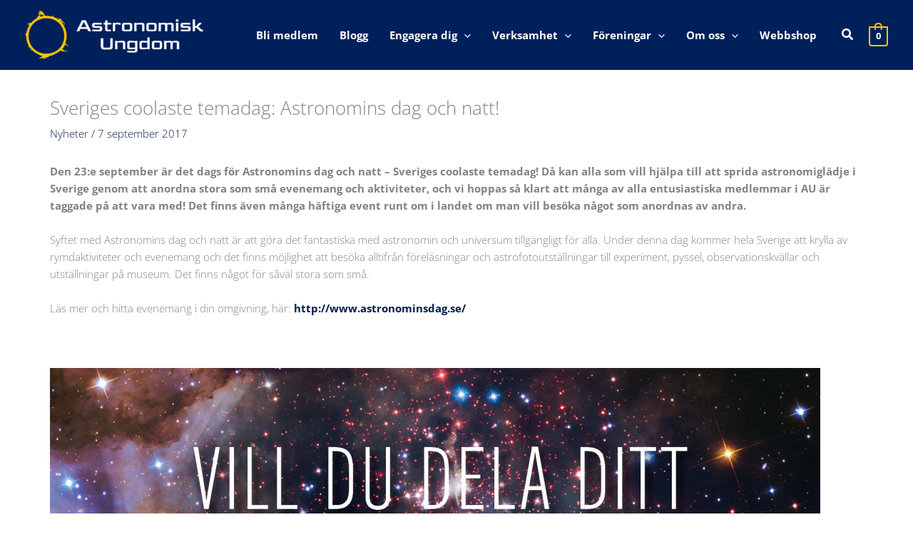

--- FILE ---
content_type: text/html; charset=UTF-8
request_url: https://www.astronomiskungdom.se/2017/09/07/sveriges-coolaste-temadag-missa-inte-astronomins-dag-och-natt-den-23e-september/
body_size: 27154
content:
<!DOCTYPE html>
<html lang="sv-SE">
<head>
<meta charset="UTF-8">
<meta name="viewport" content="width=device-width, initial-scale=1">
	<link rel="profile" href="https://gmpg.org/xfn/11"> 
	<title>Sveriges coolaste temadag: Astronomins dag och natt! &#8211; Astronomisk Ungdom</title>
<link rel="preload" href="https://www.astronomiskungdom.se/wp-content/astra-local-fonts/exo/4UaZrEtFpBI4f1ZSIK9d4LjJ4rQwOwRmOw.woff2" as="font" type="font/woff2" crossorigin><link rel="preload" href="https://www.astronomiskungdom.se/wp-content/astra-local-fonts/open-sans/memvYaGs126MiZpBA-UvWbX2vVnXBbObj2OVTS-muw.woff2" as="font" type="font/woff2" crossorigin><meta name='robots' content='max-image-preview:large' />
<link rel="alternate" type="text/calendar" title="Astronomisk Ungdom &raquo; iCal-flöde" href="https://www.astronomiskungdom.se/kalender/?ical=1" />
<link rel="alternate" title="oEmbed (JSON)" type="application/json+oembed" href="https://www.astronomiskungdom.se/wp-json/oembed/1.0/embed?url=https%3A%2F%2Fwww.astronomiskungdom.se%2F2017%2F09%2F07%2Fsveriges-coolaste-temadag-missa-inte-astronomins-dag-och-natt-den-23e-september%2F" />
<link rel="alternate" title="oEmbed (XML)" type="text/xml+oembed" href="https://www.astronomiskungdom.se/wp-json/oembed/1.0/embed?url=https%3A%2F%2Fwww.astronomiskungdom.se%2F2017%2F09%2F07%2Fsveriges-coolaste-temadag-missa-inte-astronomins-dag-och-natt-den-23e-september%2F&#038;format=xml" />
<style id='wp-img-auto-sizes-contain-inline-css'>
img:is([sizes=auto i],[sizes^="auto," i]){contain-intrinsic-size:3000px 1500px}
/*# sourceURL=wp-img-auto-sizes-contain-inline-css */
</style>

<link rel='stylesheet' id='astra-theme-css-css' href='https://www.astronomiskungdom.se/wp-content/themes/astra/assets/css/minified/main.min.css?ver=4.12.0' media='all' />
<link rel='stylesheet' id='astra-google-fonts-css' href='https://www.astronomiskungdom.se/wp-content/astra-local-fonts/astra-local-fonts.css?ver=4.12.0' media='all' />
<link rel='stylesheet' id='astra-theme-dynamic-css' href='https://www.astronomiskungdom.se/wp-content/uploads/astra/astra-theme-dynamic-css-post-10846.css?ver=1768547327' media='all' />
<link rel='stylesheet' id='wp-block-library-css' href='https://www.astronomiskungdom.se/wp-includes/css/dist/block-library/style.min.css?ver=6.9' media='all' />
<style id='wp-block-heading-inline-css'>
h1:where(.wp-block-heading).has-background,h2:where(.wp-block-heading).has-background,h3:where(.wp-block-heading).has-background,h4:where(.wp-block-heading).has-background,h5:where(.wp-block-heading).has-background,h6:where(.wp-block-heading).has-background{padding:1.25em 2.375em}h1.has-text-align-left[style*=writing-mode]:where([style*=vertical-lr]),h1.has-text-align-right[style*=writing-mode]:where([style*=vertical-rl]),h2.has-text-align-left[style*=writing-mode]:where([style*=vertical-lr]),h2.has-text-align-right[style*=writing-mode]:where([style*=vertical-rl]),h3.has-text-align-left[style*=writing-mode]:where([style*=vertical-lr]),h3.has-text-align-right[style*=writing-mode]:where([style*=vertical-rl]),h4.has-text-align-left[style*=writing-mode]:where([style*=vertical-lr]),h4.has-text-align-right[style*=writing-mode]:where([style*=vertical-rl]),h5.has-text-align-left[style*=writing-mode]:where([style*=vertical-lr]),h5.has-text-align-right[style*=writing-mode]:where([style*=vertical-rl]),h6.has-text-align-left[style*=writing-mode]:where([style*=vertical-lr]),h6.has-text-align-right[style*=writing-mode]:where([style*=vertical-rl]){rotate:180deg}
/*# sourceURL=https://www.astronomiskungdom.se/wp-includes/blocks/heading/style.min.css */
</style>
<style id='wp-block-latest-posts-inline-css'>
.wp-block-latest-posts{box-sizing:border-box}.wp-block-latest-posts.alignleft{margin-right:2em}.wp-block-latest-posts.alignright{margin-left:2em}.wp-block-latest-posts.wp-block-latest-posts__list{list-style:none}.wp-block-latest-posts.wp-block-latest-posts__list li{clear:both;overflow-wrap:break-word}.wp-block-latest-posts.is-grid{display:flex;flex-wrap:wrap}.wp-block-latest-posts.is-grid li{margin:0 1.25em 1.25em 0;width:100%}@media (min-width:600px){.wp-block-latest-posts.columns-2 li{width:calc(50% - .625em)}.wp-block-latest-posts.columns-2 li:nth-child(2n){margin-right:0}.wp-block-latest-posts.columns-3 li{width:calc(33.33333% - .83333em)}.wp-block-latest-posts.columns-3 li:nth-child(3n){margin-right:0}.wp-block-latest-posts.columns-4 li{width:calc(25% - .9375em)}.wp-block-latest-posts.columns-4 li:nth-child(4n){margin-right:0}.wp-block-latest-posts.columns-5 li{width:calc(20% - 1em)}.wp-block-latest-posts.columns-5 li:nth-child(5n){margin-right:0}.wp-block-latest-posts.columns-6 li{width:calc(16.66667% - 1.04167em)}.wp-block-latest-posts.columns-6 li:nth-child(6n){margin-right:0}}:root :where(.wp-block-latest-posts.is-grid){padding:0}:root :where(.wp-block-latest-posts.wp-block-latest-posts__list){padding-left:0}.wp-block-latest-posts__post-author,.wp-block-latest-posts__post-date{display:block;font-size:.8125em}.wp-block-latest-posts__post-excerpt,.wp-block-latest-posts__post-full-content{margin-bottom:1em;margin-top:.5em}.wp-block-latest-posts__featured-image a{display:inline-block}.wp-block-latest-posts__featured-image img{height:auto;max-width:100%;width:auto}.wp-block-latest-posts__featured-image.alignleft{float:left;margin-right:1em}.wp-block-latest-posts__featured-image.alignright{float:right;margin-left:1em}.wp-block-latest-posts__featured-image.aligncenter{margin-bottom:1em;text-align:center}
/*# sourceURL=https://www.astronomiskungdom.se/wp-includes/blocks/latest-posts/style.min.css */
</style>
<style id='wp-block-paragraph-inline-css'>
.is-small-text{font-size:.875em}.is-regular-text{font-size:1em}.is-large-text{font-size:2.25em}.is-larger-text{font-size:3em}.has-drop-cap:not(:focus):first-letter{float:left;font-size:8.4em;font-style:normal;font-weight:100;line-height:.68;margin:.05em .1em 0 0;text-transform:uppercase}body.rtl .has-drop-cap:not(:focus):first-letter{float:none;margin-left:.1em}p.has-drop-cap.has-background{overflow:hidden}:root :where(p.has-background){padding:1.25em 2.375em}:where(p.has-text-color:not(.has-link-color)) a{color:inherit}p.has-text-align-left[style*="writing-mode:vertical-lr"],p.has-text-align-right[style*="writing-mode:vertical-rl"]{rotate:180deg}
/*# sourceURL=https://www.astronomiskungdom.se/wp-includes/blocks/paragraph/style.min.css */
</style>
<style id='wp-block-social-links-inline-css'>
.wp-block-social-links{background:none;box-sizing:border-box;margin-left:0;padding-left:0;padding-right:0;text-indent:0}.wp-block-social-links .wp-social-link a,.wp-block-social-links .wp-social-link a:hover{border-bottom:0;box-shadow:none;text-decoration:none}.wp-block-social-links .wp-social-link svg{height:1em;width:1em}.wp-block-social-links .wp-social-link span:not(.screen-reader-text){font-size:.65em;margin-left:.5em;margin-right:.5em}.wp-block-social-links.has-small-icon-size{font-size:16px}.wp-block-social-links,.wp-block-social-links.has-normal-icon-size{font-size:24px}.wp-block-social-links.has-large-icon-size{font-size:36px}.wp-block-social-links.has-huge-icon-size{font-size:48px}.wp-block-social-links.aligncenter{display:flex;justify-content:center}.wp-block-social-links.alignright{justify-content:flex-end}.wp-block-social-link{border-radius:9999px;display:block}@media not (prefers-reduced-motion){.wp-block-social-link{transition:transform .1s ease}}.wp-block-social-link{height:auto}.wp-block-social-link a{align-items:center;display:flex;line-height:0}.wp-block-social-link:hover{transform:scale(1.1)}.wp-block-social-links .wp-block-social-link.wp-social-link{display:inline-block;margin:0;padding:0}.wp-block-social-links .wp-block-social-link.wp-social-link .wp-block-social-link-anchor,.wp-block-social-links .wp-block-social-link.wp-social-link .wp-block-social-link-anchor svg,.wp-block-social-links .wp-block-social-link.wp-social-link .wp-block-social-link-anchor:active,.wp-block-social-links .wp-block-social-link.wp-social-link .wp-block-social-link-anchor:hover,.wp-block-social-links .wp-block-social-link.wp-social-link .wp-block-social-link-anchor:visited{color:currentColor;fill:currentColor}:where(.wp-block-social-links:not(.is-style-logos-only)) .wp-social-link{background-color:#f0f0f0;color:#444}:where(.wp-block-social-links:not(.is-style-logos-only)) .wp-social-link-amazon{background-color:#f90;color:#fff}:where(.wp-block-social-links:not(.is-style-logos-only)) .wp-social-link-bandcamp{background-color:#1ea0c3;color:#fff}:where(.wp-block-social-links:not(.is-style-logos-only)) .wp-social-link-behance{background-color:#0757fe;color:#fff}:where(.wp-block-social-links:not(.is-style-logos-only)) .wp-social-link-bluesky{background-color:#0a7aff;color:#fff}:where(.wp-block-social-links:not(.is-style-logos-only)) .wp-social-link-codepen{background-color:#1e1f26;color:#fff}:where(.wp-block-social-links:not(.is-style-logos-only)) .wp-social-link-deviantart{background-color:#02e49b;color:#fff}:where(.wp-block-social-links:not(.is-style-logos-only)) .wp-social-link-discord{background-color:#5865f2;color:#fff}:where(.wp-block-social-links:not(.is-style-logos-only)) .wp-social-link-dribbble{background-color:#e94c89;color:#fff}:where(.wp-block-social-links:not(.is-style-logos-only)) .wp-social-link-dropbox{background-color:#4280ff;color:#fff}:where(.wp-block-social-links:not(.is-style-logos-only)) .wp-social-link-etsy{background-color:#f45800;color:#fff}:where(.wp-block-social-links:not(.is-style-logos-only)) .wp-social-link-facebook{background-color:#0866ff;color:#fff}:where(.wp-block-social-links:not(.is-style-logos-only)) .wp-social-link-fivehundredpx{background-color:#000;color:#fff}:where(.wp-block-social-links:not(.is-style-logos-only)) .wp-social-link-flickr{background-color:#0461dd;color:#fff}:where(.wp-block-social-links:not(.is-style-logos-only)) .wp-social-link-foursquare{background-color:#e65678;color:#fff}:where(.wp-block-social-links:not(.is-style-logos-only)) .wp-social-link-github{background-color:#24292d;color:#fff}:where(.wp-block-social-links:not(.is-style-logos-only)) .wp-social-link-goodreads{background-color:#eceadd;color:#382110}:where(.wp-block-social-links:not(.is-style-logos-only)) .wp-social-link-google{background-color:#ea4434;color:#fff}:where(.wp-block-social-links:not(.is-style-logos-only)) .wp-social-link-gravatar{background-color:#1d4fc4;color:#fff}:where(.wp-block-social-links:not(.is-style-logos-only)) .wp-social-link-instagram{background-color:#f00075;color:#fff}:where(.wp-block-social-links:not(.is-style-logos-only)) .wp-social-link-lastfm{background-color:#e21b24;color:#fff}:where(.wp-block-social-links:not(.is-style-logos-only)) .wp-social-link-linkedin{background-color:#0d66c2;color:#fff}:where(.wp-block-social-links:not(.is-style-logos-only)) .wp-social-link-mastodon{background-color:#3288d4;color:#fff}:where(.wp-block-social-links:not(.is-style-logos-only)) .wp-social-link-medium{background-color:#000;color:#fff}:where(.wp-block-social-links:not(.is-style-logos-only)) .wp-social-link-meetup{background-color:#f6405f;color:#fff}:where(.wp-block-social-links:not(.is-style-logos-only)) .wp-social-link-patreon{background-color:#000;color:#fff}:where(.wp-block-social-links:not(.is-style-logos-only)) .wp-social-link-pinterest{background-color:#e60122;color:#fff}:where(.wp-block-social-links:not(.is-style-logos-only)) .wp-social-link-pocket{background-color:#ef4155;color:#fff}:where(.wp-block-social-links:not(.is-style-logos-only)) .wp-social-link-reddit{background-color:#ff4500;color:#fff}:where(.wp-block-social-links:not(.is-style-logos-only)) .wp-social-link-skype{background-color:#0478d7;color:#fff}:where(.wp-block-social-links:not(.is-style-logos-only)) .wp-social-link-snapchat{background-color:#fefc00;color:#fff;stroke:#000}:where(.wp-block-social-links:not(.is-style-logos-only)) .wp-social-link-soundcloud{background-color:#ff5600;color:#fff}:where(.wp-block-social-links:not(.is-style-logos-only)) .wp-social-link-spotify{background-color:#1bd760;color:#fff}:where(.wp-block-social-links:not(.is-style-logos-only)) .wp-social-link-telegram{background-color:#2aabee;color:#fff}:where(.wp-block-social-links:not(.is-style-logos-only)) .wp-social-link-threads{background-color:#000;color:#fff}:where(.wp-block-social-links:not(.is-style-logos-only)) .wp-social-link-tiktok{background-color:#000;color:#fff}:where(.wp-block-social-links:not(.is-style-logos-only)) .wp-social-link-tumblr{background-color:#011835;color:#fff}:where(.wp-block-social-links:not(.is-style-logos-only)) .wp-social-link-twitch{background-color:#6440a4;color:#fff}:where(.wp-block-social-links:not(.is-style-logos-only)) .wp-social-link-twitter{background-color:#1da1f2;color:#fff}:where(.wp-block-social-links:not(.is-style-logos-only)) .wp-social-link-vimeo{background-color:#1eb7ea;color:#fff}:where(.wp-block-social-links:not(.is-style-logos-only)) .wp-social-link-vk{background-color:#4680c2;color:#fff}:where(.wp-block-social-links:not(.is-style-logos-only)) .wp-social-link-wordpress{background-color:#3499cd;color:#fff}:where(.wp-block-social-links:not(.is-style-logos-only)) .wp-social-link-whatsapp{background-color:#25d366;color:#fff}:where(.wp-block-social-links:not(.is-style-logos-only)) .wp-social-link-x{background-color:#000;color:#fff}:where(.wp-block-social-links:not(.is-style-logos-only)) .wp-social-link-yelp{background-color:#d32422;color:#fff}:where(.wp-block-social-links:not(.is-style-logos-only)) .wp-social-link-youtube{background-color:red;color:#fff}:where(.wp-block-social-links.is-style-logos-only) .wp-social-link{background:none}:where(.wp-block-social-links.is-style-logos-only) .wp-social-link svg{height:1.25em;width:1.25em}:where(.wp-block-social-links.is-style-logos-only) .wp-social-link-amazon{color:#f90}:where(.wp-block-social-links.is-style-logos-only) .wp-social-link-bandcamp{color:#1ea0c3}:where(.wp-block-social-links.is-style-logos-only) .wp-social-link-behance{color:#0757fe}:where(.wp-block-social-links.is-style-logos-only) .wp-social-link-bluesky{color:#0a7aff}:where(.wp-block-social-links.is-style-logos-only) .wp-social-link-codepen{color:#1e1f26}:where(.wp-block-social-links.is-style-logos-only) .wp-social-link-deviantart{color:#02e49b}:where(.wp-block-social-links.is-style-logos-only) .wp-social-link-discord{color:#5865f2}:where(.wp-block-social-links.is-style-logos-only) .wp-social-link-dribbble{color:#e94c89}:where(.wp-block-social-links.is-style-logos-only) .wp-social-link-dropbox{color:#4280ff}:where(.wp-block-social-links.is-style-logos-only) .wp-social-link-etsy{color:#f45800}:where(.wp-block-social-links.is-style-logos-only) .wp-social-link-facebook{color:#0866ff}:where(.wp-block-social-links.is-style-logos-only) .wp-social-link-fivehundredpx{color:#000}:where(.wp-block-social-links.is-style-logos-only) .wp-social-link-flickr{color:#0461dd}:where(.wp-block-social-links.is-style-logos-only) .wp-social-link-foursquare{color:#e65678}:where(.wp-block-social-links.is-style-logos-only) .wp-social-link-github{color:#24292d}:where(.wp-block-social-links.is-style-logos-only) .wp-social-link-goodreads{color:#382110}:where(.wp-block-social-links.is-style-logos-only) .wp-social-link-google{color:#ea4434}:where(.wp-block-social-links.is-style-logos-only) .wp-social-link-gravatar{color:#1d4fc4}:where(.wp-block-social-links.is-style-logos-only) .wp-social-link-instagram{color:#f00075}:where(.wp-block-social-links.is-style-logos-only) .wp-social-link-lastfm{color:#e21b24}:where(.wp-block-social-links.is-style-logos-only) .wp-social-link-linkedin{color:#0d66c2}:where(.wp-block-social-links.is-style-logos-only) .wp-social-link-mastodon{color:#3288d4}:where(.wp-block-social-links.is-style-logos-only) .wp-social-link-medium{color:#000}:where(.wp-block-social-links.is-style-logos-only) .wp-social-link-meetup{color:#f6405f}:where(.wp-block-social-links.is-style-logos-only) .wp-social-link-patreon{color:#000}:where(.wp-block-social-links.is-style-logos-only) .wp-social-link-pinterest{color:#e60122}:where(.wp-block-social-links.is-style-logos-only) .wp-social-link-pocket{color:#ef4155}:where(.wp-block-social-links.is-style-logos-only) .wp-social-link-reddit{color:#ff4500}:where(.wp-block-social-links.is-style-logos-only) .wp-social-link-skype{color:#0478d7}:where(.wp-block-social-links.is-style-logos-only) .wp-social-link-snapchat{color:#fff;stroke:#000}:where(.wp-block-social-links.is-style-logos-only) .wp-social-link-soundcloud{color:#ff5600}:where(.wp-block-social-links.is-style-logos-only) .wp-social-link-spotify{color:#1bd760}:where(.wp-block-social-links.is-style-logos-only) .wp-social-link-telegram{color:#2aabee}:where(.wp-block-social-links.is-style-logos-only) .wp-social-link-threads{color:#000}:where(.wp-block-social-links.is-style-logos-only) .wp-social-link-tiktok{color:#000}:where(.wp-block-social-links.is-style-logos-only) .wp-social-link-tumblr{color:#011835}:where(.wp-block-social-links.is-style-logos-only) .wp-social-link-twitch{color:#6440a4}:where(.wp-block-social-links.is-style-logos-only) .wp-social-link-twitter{color:#1da1f2}:where(.wp-block-social-links.is-style-logos-only) .wp-social-link-vimeo{color:#1eb7ea}:where(.wp-block-social-links.is-style-logos-only) .wp-social-link-vk{color:#4680c2}:where(.wp-block-social-links.is-style-logos-only) .wp-social-link-whatsapp{color:#25d366}:where(.wp-block-social-links.is-style-logos-only) .wp-social-link-wordpress{color:#3499cd}:where(.wp-block-social-links.is-style-logos-only) .wp-social-link-x{color:#000}:where(.wp-block-social-links.is-style-logos-only) .wp-social-link-yelp{color:#d32422}:where(.wp-block-social-links.is-style-logos-only) .wp-social-link-youtube{color:red}.wp-block-social-links.is-style-pill-shape .wp-social-link{width:auto}:root :where(.wp-block-social-links .wp-social-link a){padding:.25em}:root :where(.wp-block-social-links.is-style-logos-only .wp-social-link a){padding:0}:root :where(.wp-block-social-links.is-style-pill-shape .wp-social-link a){padding-left:.6666666667em;padding-right:.6666666667em}.wp-block-social-links:not(.has-icon-color):not(.has-icon-background-color) .wp-social-link-snapchat .wp-block-social-link-label{color:#000}
/*# sourceURL=https://www.astronomiskungdom.se/wp-includes/blocks/social-links/style.min.css */
</style>
<link rel='stylesheet' id='wc-blocks-style-css' href='https://www.astronomiskungdom.se/wp-content/plugins/woocommerce/assets/client/blocks/wc-blocks.css?ver=wc-10.4.3' media='all' />
<style id='global-styles-inline-css'>
:root{--wp--preset--aspect-ratio--square: 1;--wp--preset--aspect-ratio--4-3: 4/3;--wp--preset--aspect-ratio--3-4: 3/4;--wp--preset--aspect-ratio--3-2: 3/2;--wp--preset--aspect-ratio--2-3: 2/3;--wp--preset--aspect-ratio--16-9: 16/9;--wp--preset--aspect-ratio--9-16: 9/16;--wp--preset--color--black: #000000;--wp--preset--color--cyan-bluish-gray: #abb8c3;--wp--preset--color--white: #ffffff;--wp--preset--color--pale-pink: #f78da7;--wp--preset--color--vivid-red: #cf2e2e;--wp--preset--color--luminous-vivid-orange: #ff6900;--wp--preset--color--luminous-vivid-amber: #fcb900;--wp--preset--color--light-green-cyan: #7bdcb5;--wp--preset--color--vivid-green-cyan: #00d084;--wp--preset--color--pale-cyan-blue: #8ed1fc;--wp--preset--color--vivid-cyan-blue: #0693e3;--wp--preset--color--vivid-purple: #9b51e0;--wp--preset--color--ast-global-color-0: var(--ast-global-color-0);--wp--preset--color--ast-global-color-1: var(--ast-global-color-1);--wp--preset--color--ast-global-color-2: var(--ast-global-color-2);--wp--preset--color--ast-global-color-3: var(--ast-global-color-3);--wp--preset--color--ast-global-color-4: var(--ast-global-color-4);--wp--preset--color--ast-global-color-5: var(--ast-global-color-5);--wp--preset--color--ast-global-color-6: var(--ast-global-color-6);--wp--preset--color--ast-global-color-7: var(--ast-global-color-7);--wp--preset--color--ast-global-color-8: var(--ast-global-color-8);--wp--preset--gradient--vivid-cyan-blue-to-vivid-purple: linear-gradient(135deg,rgb(6,147,227) 0%,rgb(155,81,224) 100%);--wp--preset--gradient--light-green-cyan-to-vivid-green-cyan: linear-gradient(135deg,rgb(122,220,180) 0%,rgb(0,208,130) 100%);--wp--preset--gradient--luminous-vivid-amber-to-luminous-vivid-orange: linear-gradient(135deg,rgb(252,185,0) 0%,rgb(255,105,0) 100%);--wp--preset--gradient--luminous-vivid-orange-to-vivid-red: linear-gradient(135deg,rgb(255,105,0) 0%,rgb(207,46,46) 100%);--wp--preset--gradient--very-light-gray-to-cyan-bluish-gray: linear-gradient(135deg,rgb(238,238,238) 0%,rgb(169,184,195) 100%);--wp--preset--gradient--cool-to-warm-spectrum: linear-gradient(135deg,rgb(74,234,220) 0%,rgb(151,120,209) 20%,rgb(207,42,186) 40%,rgb(238,44,130) 60%,rgb(251,105,98) 80%,rgb(254,248,76) 100%);--wp--preset--gradient--blush-light-purple: linear-gradient(135deg,rgb(255,206,236) 0%,rgb(152,150,240) 100%);--wp--preset--gradient--blush-bordeaux: linear-gradient(135deg,rgb(254,205,165) 0%,rgb(254,45,45) 50%,rgb(107,0,62) 100%);--wp--preset--gradient--luminous-dusk: linear-gradient(135deg,rgb(255,203,112) 0%,rgb(199,81,192) 50%,rgb(65,88,208) 100%);--wp--preset--gradient--pale-ocean: linear-gradient(135deg,rgb(255,245,203) 0%,rgb(182,227,212) 50%,rgb(51,167,181) 100%);--wp--preset--gradient--electric-grass: linear-gradient(135deg,rgb(202,248,128) 0%,rgb(113,206,126) 100%);--wp--preset--gradient--midnight: linear-gradient(135deg,rgb(2,3,129) 0%,rgb(40,116,252) 100%);--wp--preset--font-size--small: 13px;--wp--preset--font-size--medium: 20px;--wp--preset--font-size--large: 36px;--wp--preset--font-size--x-large: 42px;--wp--preset--spacing--20: 0.44rem;--wp--preset--spacing--30: 0.67rem;--wp--preset--spacing--40: 1rem;--wp--preset--spacing--50: 1.5rem;--wp--preset--spacing--60: 2.25rem;--wp--preset--spacing--70: 3.38rem;--wp--preset--spacing--80: 5.06rem;--wp--preset--shadow--natural: 6px 6px 9px rgba(0, 0, 0, 0.2);--wp--preset--shadow--deep: 12px 12px 50px rgba(0, 0, 0, 0.4);--wp--preset--shadow--sharp: 6px 6px 0px rgba(0, 0, 0, 0.2);--wp--preset--shadow--outlined: 6px 6px 0px -3px rgb(255, 255, 255), 6px 6px rgb(0, 0, 0);--wp--preset--shadow--crisp: 6px 6px 0px rgb(0, 0, 0);}:root { --wp--style--global--content-size: var(--wp--custom--ast-content-width-size);--wp--style--global--wide-size: var(--wp--custom--ast-wide-width-size); }:where(body) { margin: 0; }.wp-site-blocks > .alignleft { float: left; margin-right: 2em; }.wp-site-blocks > .alignright { float: right; margin-left: 2em; }.wp-site-blocks > .aligncenter { justify-content: center; margin-left: auto; margin-right: auto; }:where(.wp-site-blocks) > * { margin-block-start: 24px; margin-block-end: 0; }:where(.wp-site-blocks) > :first-child { margin-block-start: 0; }:where(.wp-site-blocks) > :last-child { margin-block-end: 0; }:root { --wp--style--block-gap: 24px; }:root :where(.is-layout-flow) > :first-child{margin-block-start: 0;}:root :where(.is-layout-flow) > :last-child{margin-block-end: 0;}:root :where(.is-layout-flow) > *{margin-block-start: 24px;margin-block-end: 0;}:root :where(.is-layout-constrained) > :first-child{margin-block-start: 0;}:root :where(.is-layout-constrained) > :last-child{margin-block-end: 0;}:root :where(.is-layout-constrained) > *{margin-block-start: 24px;margin-block-end: 0;}:root :where(.is-layout-flex){gap: 24px;}:root :where(.is-layout-grid){gap: 24px;}.is-layout-flow > .alignleft{float: left;margin-inline-start: 0;margin-inline-end: 2em;}.is-layout-flow > .alignright{float: right;margin-inline-start: 2em;margin-inline-end: 0;}.is-layout-flow > .aligncenter{margin-left: auto !important;margin-right: auto !important;}.is-layout-constrained > .alignleft{float: left;margin-inline-start: 0;margin-inline-end: 2em;}.is-layout-constrained > .alignright{float: right;margin-inline-start: 2em;margin-inline-end: 0;}.is-layout-constrained > .aligncenter{margin-left: auto !important;margin-right: auto !important;}.is-layout-constrained > :where(:not(.alignleft):not(.alignright):not(.alignfull)){max-width: var(--wp--style--global--content-size);margin-left: auto !important;margin-right: auto !important;}.is-layout-constrained > .alignwide{max-width: var(--wp--style--global--wide-size);}body .is-layout-flex{display: flex;}.is-layout-flex{flex-wrap: wrap;align-items: center;}.is-layout-flex > :is(*, div){margin: 0;}body .is-layout-grid{display: grid;}.is-layout-grid > :is(*, div){margin: 0;}body{padding-top: 0px;padding-right: 0px;padding-bottom: 0px;padding-left: 0px;}a:where(:not(.wp-element-button)){text-decoration: none;}:root :where(.wp-element-button, .wp-block-button__link){background-color: #32373c;border-width: 0;color: #fff;font-family: inherit;font-size: inherit;font-style: inherit;font-weight: inherit;letter-spacing: inherit;line-height: inherit;padding-top: calc(0.667em + 2px);padding-right: calc(1.333em + 2px);padding-bottom: calc(0.667em + 2px);padding-left: calc(1.333em + 2px);text-decoration: none;text-transform: inherit;}.has-black-color{color: var(--wp--preset--color--black) !important;}.has-cyan-bluish-gray-color{color: var(--wp--preset--color--cyan-bluish-gray) !important;}.has-white-color{color: var(--wp--preset--color--white) !important;}.has-pale-pink-color{color: var(--wp--preset--color--pale-pink) !important;}.has-vivid-red-color{color: var(--wp--preset--color--vivid-red) !important;}.has-luminous-vivid-orange-color{color: var(--wp--preset--color--luminous-vivid-orange) !important;}.has-luminous-vivid-amber-color{color: var(--wp--preset--color--luminous-vivid-amber) !important;}.has-light-green-cyan-color{color: var(--wp--preset--color--light-green-cyan) !important;}.has-vivid-green-cyan-color{color: var(--wp--preset--color--vivid-green-cyan) !important;}.has-pale-cyan-blue-color{color: var(--wp--preset--color--pale-cyan-blue) !important;}.has-vivid-cyan-blue-color{color: var(--wp--preset--color--vivid-cyan-blue) !important;}.has-vivid-purple-color{color: var(--wp--preset--color--vivid-purple) !important;}.has-ast-global-color-0-color{color: var(--wp--preset--color--ast-global-color-0) !important;}.has-ast-global-color-1-color{color: var(--wp--preset--color--ast-global-color-1) !important;}.has-ast-global-color-2-color{color: var(--wp--preset--color--ast-global-color-2) !important;}.has-ast-global-color-3-color{color: var(--wp--preset--color--ast-global-color-3) !important;}.has-ast-global-color-4-color{color: var(--wp--preset--color--ast-global-color-4) !important;}.has-ast-global-color-5-color{color: var(--wp--preset--color--ast-global-color-5) !important;}.has-ast-global-color-6-color{color: var(--wp--preset--color--ast-global-color-6) !important;}.has-ast-global-color-7-color{color: var(--wp--preset--color--ast-global-color-7) !important;}.has-ast-global-color-8-color{color: var(--wp--preset--color--ast-global-color-8) !important;}.has-black-background-color{background-color: var(--wp--preset--color--black) !important;}.has-cyan-bluish-gray-background-color{background-color: var(--wp--preset--color--cyan-bluish-gray) !important;}.has-white-background-color{background-color: var(--wp--preset--color--white) !important;}.has-pale-pink-background-color{background-color: var(--wp--preset--color--pale-pink) !important;}.has-vivid-red-background-color{background-color: var(--wp--preset--color--vivid-red) !important;}.has-luminous-vivid-orange-background-color{background-color: var(--wp--preset--color--luminous-vivid-orange) !important;}.has-luminous-vivid-amber-background-color{background-color: var(--wp--preset--color--luminous-vivid-amber) !important;}.has-light-green-cyan-background-color{background-color: var(--wp--preset--color--light-green-cyan) !important;}.has-vivid-green-cyan-background-color{background-color: var(--wp--preset--color--vivid-green-cyan) !important;}.has-pale-cyan-blue-background-color{background-color: var(--wp--preset--color--pale-cyan-blue) !important;}.has-vivid-cyan-blue-background-color{background-color: var(--wp--preset--color--vivid-cyan-blue) !important;}.has-vivid-purple-background-color{background-color: var(--wp--preset--color--vivid-purple) !important;}.has-ast-global-color-0-background-color{background-color: var(--wp--preset--color--ast-global-color-0) !important;}.has-ast-global-color-1-background-color{background-color: var(--wp--preset--color--ast-global-color-1) !important;}.has-ast-global-color-2-background-color{background-color: var(--wp--preset--color--ast-global-color-2) !important;}.has-ast-global-color-3-background-color{background-color: var(--wp--preset--color--ast-global-color-3) !important;}.has-ast-global-color-4-background-color{background-color: var(--wp--preset--color--ast-global-color-4) !important;}.has-ast-global-color-5-background-color{background-color: var(--wp--preset--color--ast-global-color-5) !important;}.has-ast-global-color-6-background-color{background-color: var(--wp--preset--color--ast-global-color-6) !important;}.has-ast-global-color-7-background-color{background-color: var(--wp--preset--color--ast-global-color-7) !important;}.has-ast-global-color-8-background-color{background-color: var(--wp--preset--color--ast-global-color-8) !important;}.has-black-border-color{border-color: var(--wp--preset--color--black) !important;}.has-cyan-bluish-gray-border-color{border-color: var(--wp--preset--color--cyan-bluish-gray) !important;}.has-white-border-color{border-color: var(--wp--preset--color--white) !important;}.has-pale-pink-border-color{border-color: var(--wp--preset--color--pale-pink) !important;}.has-vivid-red-border-color{border-color: var(--wp--preset--color--vivid-red) !important;}.has-luminous-vivid-orange-border-color{border-color: var(--wp--preset--color--luminous-vivid-orange) !important;}.has-luminous-vivid-amber-border-color{border-color: var(--wp--preset--color--luminous-vivid-amber) !important;}.has-light-green-cyan-border-color{border-color: var(--wp--preset--color--light-green-cyan) !important;}.has-vivid-green-cyan-border-color{border-color: var(--wp--preset--color--vivid-green-cyan) !important;}.has-pale-cyan-blue-border-color{border-color: var(--wp--preset--color--pale-cyan-blue) !important;}.has-vivid-cyan-blue-border-color{border-color: var(--wp--preset--color--vivid-cyan-blue) !important;}.has-vivid-purple-border-color{border-color: var(--wp--preset--color--vivid-purple) !important;}.has-ast-global-color-0-border-color{border-color: var(--wp--preset--color--ast-global-color-0) !important;}.has-ast-global-color-1-border-color{border-color: var(--wp--preset--color--ast-global-color-1) !important;}.has-ast-global-color-2-border-color{border-color: var(--wp--preset--color--ast-global-color-2) !important;}.has-ast-global-color-3-border-color{border-color: var(--wp--preset--color--ast-global-color-3) !important;}.has-ast-global-color-4-border-color{border-color: var(--wp--preset--color--ast-global-color-4) !important;}.has-ast-global-color-5-border-color{border-color: var(--wp--preset--color--ast-global-color-5) !important;}.has-ast-global-color-6-border-color{border-color: var(--wp--preset--color--ast-global-color-6) !important;}.has-ast-global-color-7-border-color{border-color: var(--wp--preset--color--ast-global-color-7) !important;}.has-ast-global-color-8-border-color{border-color: var(--wp--preset--color--ast-global-color-8) !important;}.has-vivid-cyan-blue-to-vivid-purple-gradient-background{background: var(--wp--preset--gradient--vivid-cyan-blue-to-vivid-purple) !important;}.has-light-green-cyan-to-vivid-green-cyan-gradient-background{background: var(--wp--preset--gradient--light-green-cyan-to-vivid-green-cyan) !important;}.has-luminous-vivid-amber-to-luminous-vivid-orange-gradient-background{background: var(--wp--preset--gradient--luminous-vivid-amber-to-luminous-vivid-orange) !important;}.has-luminous-vivid-orange-to-vivid-red-gradient-background{background: var(--wp--preset--gradient--luminous-vivid-orange-to-vivid-red) !important;}.has-very-light-gray-to-cyan-bluish-gray-gradient-background{background: var(--wp--preset--gradient--very-light-gray-to-cyan-bluish-gray) !important;}.has-cool-to-warm-spectrum-gradient-background{background: var(--wp--preset--gradient--cool-to-warm-spectrum) !important;}.has-blush-light-purple-gradient-background{background: var(--wp--preset--gradient--blush-light-purple) !important;}.has-blush-bordeaux-gradient-background{background: var(--wp--preset--gradient--blush-bordeaux) !important;}.has-luminous-dusk-gradient-background{background: var(--wp--preset--gradient--luminous-dusk) !important;}.has-pale-ocean-gradient-background{background: var(--wp--preset--gradient--pale-ocean) !important;}.has-electric-grass-gradient-background{background: var(--wp--preset--gradient--electric-grass) !important;}.has-midnight-gradient-background{background: var(--wp--preset--gradient--midnight) !important;}.has-small-font-size{font-size: var(--wp--preset--font-size--small) !important;}.has-medium-font-size{font-size: var(--wp--preset--font-size--medium) !important;}.has-large-font-size{font-size: var(--wp--preset--font-size--large) !important;}.has-x-large-font-size{font-size: var(--wp--preset--font-size--x-large) !important;}
/*# sourceURL=global-styles-inline-css */
</style>
<style id='core-block-supports-inline-css'>
.wp-elements-2587752ada7a9464c54e24a11d49d7aa a:where(:not(.wp-element-button)){color:var(--wp--preset--color--ast-global-color-1);}.wp-elements-9118170f44b388008a596cdbaa41539c a:where(:not(.wp-element-button)){color:var(--wp--preset--color--ast-global-color-1);}.wp-container-core-social-links-is-layout-bf584bbf{justify-content:center;}.wp-elements-8fe3995365ca6dada633efbb6bdc9a69 a:where(:not(.wp-element-button)){color:var(--wp--preset--color--ast-global-color-1);}
/*# sourceURL=core-block-supports-inline-css */
</style>

<link rel='stylesheet' id='spectra-pro-block-css-css' href='https://www.astronomiskungdom.se/wp-content/plugins/spectra-pro/dist/style-blocks.css?ver=1.2.8' media='all' />
<link rel='stylesheet' id='woocommerce-layout-css' href='https://www.astronomiskungdom.se/wp-content/themes/astra/assets/css/minified/compatibility/woocommerce/woocommerce-layout-grid.min.css?ver=4.12.0' media='all' />
<link rel='stylesheet' id='woocommerce-smallscreen-css' href='https://www.astronomiskungdom.se/wp-content/themes/astra/assets/css/minified/compatibility/woocommerce/woocommerce-smallscreen-grid.min.css?ver=4.12.0' media='only screen and (max-width: 921px)' />
<link rel='stylesheet' id='woocommerce-general-css' href='https://www.astronomiskungdom.se/wp-content/themes/astra/assets/css/minified/compatibility/woocommerce/woocommerce-grid.min.css?ver=4.12.0' media='all' />
<style id='woocommerce-general-inline-css'>

					.woocommerce-js a.button, .woocommerce button.button, .woocommerce input.button, .woocommerce #respond input#submit {
						font-size: 100%;
						line-height: 1;
						text-decoration: none;
						overflow: visible;
						padding: 0.5em 0.75em;
						font-weight: 700;
						border-radius: 3px;
						color: $secondarytext;
						background-color: $secondary;
						border: 0;
					}
					.woocommerce-js a.button:hover, .woocommerce button.button:hover, .woocommerce input.button:hover, .woocommerce #respond input#submit:hover {
						background-color: #dad8da;
						background-image: none;
						color: #515151;
					}
				#customer_details h3:not(.elementor-widget-woocommerce-checkout-page h3){font-size:1.2rem;padding:20px 0 14px;margin:0 0 20px;border-bottom:1px solid var(--ast-border-color);font-weight:700;}form #order_review_heading:not(.elementor-widget-woocommerce-checkout-page #order_review_heading){border-width:2px 2px 0 2px;border-style:solid;font-size:1.2rem;margin:0;padding:1.5em 1.5em 1em;border-color:var(--ast-border-color);font-weight:700;}.woocommerce-Address h3, .cart-collaterals h2{font-size:1.2rem;padding:.7em 1em;}.woocommerce-cart .cart-collaterals .cart_totals>h2{font-weight:700;}form #order_review:not(.elementor-widget-woocommerce-checkout-page #order_review){padding:0 2em;border-width:0 2px 2px;border-style:solid;border-color:var(--ast-border-color);}ul#shipping_method li:not(.elementor-widget-woocommerce-cart #shipping_method li){margin:0;padding:0.25em 0 0.25em 22px;text-indent:-22px;list-style:none outside;}.woocommerce span.onsale, .wc-block-grid__product .wc-block-grid__product-onsale{background-color:#ffc600;color:#000000;}.woocommerce-message, .woocommerce-info{border-top-color:#071d49;}.woocommerce-message::before,.woocommerce-info::before{color:#071d49;}.woocommerce ul.products li.product .price, .woocommerce div.product p.price, .woocommerce div.product span.price, .widget_layered_nav_filters ul li.chosen a, .woocommerce-page ul.products li.product .ast-woo-product-category, .wc-layered-nav-rating a{color:#26262a;}.woocommerce nav.woocommerce-pagination ul,.woocommerce nav.woocommerce-pagination ul li{border-color:#071d49;}.woocommerce nav.woocommerce-pagination ul li a:focus, .woocommerce nav.woocommerce-pagination ul li a:hover, .woocommerce nav.woocommerce-pagination ul li span.current{background:#071d49;color:var(--ast-global-color-0);}.woocommerce-MyAccount-navigation-link.is-active a{color:#6caddf;}.woocommerce .widget_price_filter .ui-slider .ui-slider-range, .woocommerce .widget_price_filter .ui-slider .ui-slider-handle{background-color:#071d49;}.woocommerce .star-rating, .woocommerce .comment-form-rating .stars a, .woocommerce .star-rating::before{color:var(--ast-global-color-3);}.woocommerce div.product .woocommerce-tabs ul.tabs li.active:before,  .woocommerce div.ast-product-tabs-layout-vertical .woocommerce-tabs ul.tabs li:hover::before{background:#071d49;}.woocommerce .woocommerce-cart-form button[name="update_cart"]:disabled{color:var(--ast-global-color-0);}.woocommerce #content table.cart .button[name="apply_coupon"], .woocommerce-page #content table.cart .button[name="apply_coupon"]{padding:10px 40px;}.woocommerce table.cart td.actions .button, .woocommerce #content table.cart td.actions .button, .woocommerce-page table.cart td.actions .button, .woocommerce-page #content table.cart td.actions .button{line-height:1;border-width:1px;border-style:solid;}.woocommerce ul.products li.product .button, .woocommerce-page ul.products li.product .button{line-height:1.3;}.woocommerce-js a.button, .woocommerce button.button, .woocommerce .woocommerce-message a.button, .woocommerce #respond input#submit.alt, .woocommerce-js a.button.alt, .woocommerce button.button.alt, .woocommerce input.button.alt, .woocommerce input.button,.woocommerce input.button:disabled, .woocommerce input.button:disabled[disabled], .woocommerce input.button:disabled:hover, .woocommerce input.button:disabled[disabled]:hover, .woocommerce #respond input#submit, .woocommerce button.button.alt.disabled, .wc-block-grid__products .wc-block-grid__product .wp-block-button__link, .wc-block-grid__product-onsale{color:var(--ast-global-color-0);border-color:#ffc600;background-color:#ffc600;}.woocommerce-js a.button:hover, .woocommerce button.button:hover, .woocommerce .woocommerce-message a.button:hover,.woocommerce #respond input#submit:hover,.woocommerce #respond input#submit.alt:hover, .woocommerce-js a.button.alt:hover, .woocommerce button.button.alt:hover, .woocommerce input.button.alt:hover, .woocommerce input.button:hover, .woocommerce button.button.alt.disabled:hover, .wc-block-grid__products .wc-block-grid__product .wp-block-button__link:hover{color:#000000;border-color:#6caddf;background-color:#6caddf;}.woocommerce-js a.button, .woocommerce button.button, .woocommerce .woocommerce-message a.button, .woocommerce #respond input#submit.alt, .woocommerce-js a.button.alt, .woocommerce button.button.alt, .woocommerce input.button.alt, .woocommerce input.button,.woocommerce-cart table.cart td.actions .button, .woocommerce form.checkout_coupon .button, .woocommerce #respond input#submit, .wc-block-grid__products .wc-block-grid__product .wp-block-button__link{border-top-left-radius:5px;border-top-right-radius:5px;border-bottom-right-radius:5px;border-bottom-left-radius:5px;padding-top:10px;padding-right:20px;padding-bottom:10px;padding-left:20px;}.woocommerce ul.products li.product a, .woocommerce-js a.button:hover, .woocommerce button.button:hover, .woocommerce input.button:hover, .woocommerce #respond input#submit:hover{text-decoration:none;}.woocommerce[class*="rel-up-columns-"] .site-main div.product .related.products ul.products li.product, .woocommerce-page .site-main ul.products li.product{width:100%;}.woocommerce .up-sells h2, .woocommerce .related.products h2, .woocommerce .woocommerce-tabs h2{font-size:1.5rem;}.woocommerce h2, .woocommerce-account h2{font-size:1.625rem;}.woocommerce ul.product-categories > li ul li{position:relative;}.woocommerce ul.product-categories > li ul li:before{content:"";border-width:1px 1px 0 0;border-style:solid;display:inline-block;width:6px;height:6px;position:absolute;top:50%;margin-top:-2px;-webkit-transform:rotate(45deg);transform:rotate(45deg);}.woocommerce ul.product-categories > li ul li a{margin-left:15px;}.ast-icon-shopping-cart svg{height:.82em;}.ast-icon-shopping-bag svg{height:1em;width:1em;}.ast-icon-shopping-basket svg{height:1.15em;width:1.2em;}.ast-site-header-cart.ast-menu-cart-outline .ast-addon-cart-wrap, .ast-site-header-cart.ast-menu-cart-fill .ast-addon-cart-wrap {line-height:1;}.ast-site-header-cart.ast-menu-cart-fill i.astra-icon{ font-size:1.1em;}li.woocommerce-custom-menu-item .ast-site-header-cart i.astra-icon:after{ padding-left:2px;}.ast-hfb-header .ast-addon-cart-wrap{ padding:0.4em;}.ast-header-break-point.ast-header-custom-item-outside .ast-woo-header-cart-info-wrap{ display:none;}.ast-site-header-cart i.astra-icon:after{ background:#ffc600;}@media (min-width:545px) and (max-width:921px){.woocommerce.tablet-columns-3 ul.products li.product, .woocommerce-page.tablet-columns-3 ul.products:not(.elementor-grid){grid-template-columns:repeat(3, minmax(0, 1fr));}}@media (min-width:922px){.woocommerce form.checkout_coupon{width:50%;}}@media (max-width:921px){.ast-header-break-point.ast-woocommerce-cart-menu .header-main-layout-1.ast-mobile-header-stack.ast-no-menu-items .ast-site-header-cart, .ast-header-break-point.ast-woocommerce-cart-menu .header-main-layout-3.ast-mobile-header-stack.ast-no-menu-items .ast-site-header-cart{padding-right:0;padding-left:0;}.ast-header-break-point.ast-woocommerce-cart-menu .header-main-layout-1.ast-mobile-header-stack .main-header-bar{text-align:center;}.ast-header-break-point.ast-woocommerce-cart-menu .header-main-layout-1.ast-mobile-header-stack .ast-site-header-cart, .ast-header-break-point.ast-woocommerce-cart-menu .header-main-layout-1.ast-mobile-header-stack .ast-mobile-menu-buttons{display:inline-block;}.ast-header-break-point.ast-woocommerce-cart-menu .header-main-layout-2.ast-mobile-header-inline .site-branding{flex:auto;}.ast-header-break-point.ast-woocommerce-cart-menu .header-main-layout-3.ast-mobile-header-stack .site-branding{flex:0 0 100%;}.ast-header-break-point.ast-woocommerce-cart-menu .header-main-layout-3.ast-mobile-header-stack .main-header-container{display:flex;justify-content:center;}.woocommerce-cart .woocommerce-shipping-calculator .button{width:100%;}.woocommerce div.product div.images, .woocommerce div.product div.summary, .woocommerce #content div.product div.images, .woocommerce #content div.product div.summary, .woocommerce-page div.product div.images, .woocommerce-page div.product div.summary, .woocommerce-page #content div.product div.images, .woocommerce-page #content div.product div.summary{float:none;width:100%;}.woocommerce-cart table.cart td.actions .ast-return-to-shop{display:block;text-align:center;margin-top:1em;}.ast-container .woocommerce ul.products:not(.elementor-grid), .woocommerce-page ul.products:not(.elementor-grid), .woocommerce.tablet-columns-3 ul.products:not(.elementor-grid){grid-template-columns:repeat(3, minmax(0, 1fr));}}@media (max-width:544px){.ast-separate-container .ast-woocommerce-container{padding:.54em 1em 1.33333em;}.woocommerce-message, .woocommerce-error, .woocommerce-info{display:flex;flex-wrap:wrap;}.woocommerce-message a.button, .woocommerce-error a.button, .woocommerce-info a.button{order:1;margin-top:.5em;}.woocommerce .woocommerce-ordering, .woocommerce-page .woocommerce-ordering{float:none;margin-bottom:2em;}.woocommerce table.cart td.actions .button, .woocommerce #content table.cart td.actions .button, .woocommerce-page table.cart td.actions .button, .woocommerce-page #content table.cart td.actions .button{padding-left:1em;padding-right:1em;}.woocommerce #content table.cart .button, .woocommerce-page #content table.cart .button{width:100%;}.woocommerce #content table.cart td.actions .coupon, .woocommerce-page #content table.cart td.actions .coupon{float:none;}.woocommerce #content table.cart td.actions .coupon .button, .woocommerce-page #content table.cart td.actions .coupon .button{flex:1;}.woocommerce #content div.product .woocommerce-tabs ul.tabs li a, .woocommerce-page #content div.product .woocommerce-tabs ul.tabs li a{display:block;}.woocommerce ul.products a.button, .woocommerce-page ul.products a.button{padding:0.5em 0.75em;}.ast-container .woocommerce ul.products:not(.elementor-grid), .woocommerce-page ul.products:not(.elementor-grid), .woocommerce.mobile-columns-2 ul.products:not(.elementor-grid), .woocommerce-page.mobile-columns-2 ul.products:not(.elementor-grid){grid-template-columns:repeat(2, minmax(0, 1fr));}.woocommerce.mobile-rel-up-columns-2 ul.products::not(.elementor-grid){grid-template-columns:repeat(2, minmax(0, 1fr));}}@media (max-width:544px){.woocommerce ul.products a.button.loading::after, .woocommerce-page ul.products a.button.loading::after{display:inline-block;margin-left:5px;position:initial;}.woocommerce.mobile-columns-1 .site-main ul.products li.product:nth-child(n), .woocommerce-page.mobile-columns-1 .site-main ul.products li.product:nth-child(n){margin-right:0;}.woocommerce #content div.product .woocommerce-tabs ul.tabs li, .woocommerce-page #content div.product .woocommerce-tabs ul.tabs li{display:block;margin-right:0;}}@media (min-width:922px){.ast-woo-shop-archive .site-content > .ast-container{max-width:1240px;}}@media (min-width:922px){.woocommerce #content .ast-woocommerce-container div.product div.images, .woocommerce .ast-woocommerce-container div.product div.images, .woocommerce-page #content .ast-woocommerce-container div.product div.images, .woocommerce-page .ast-woocommerce-container div.product div.images{width:50%;}.woocommerce #content .ast-woocommerce-container div.product div.summary, .woocommerce .ast-woocommerce-container div.product div.summary, .woocommerce-page #content .ast-woocommerce-container div.product div.summary, .woocommerce-page .ast-woocommerce-container div.product div.summary{width:46%;}.woocommerce.woocommerce-checkout form #customer_details.col2-set .col-1, .woocommerce.woocommerce-checkout form #customer_details.col2-set .col-2, .woocommerce-page.woocommerce-checkout form #customer_details.col2-set .col-1, .woocommerce-page.woocommerce-checkout form #customer_details.col2-set .col-2{float:none;width:auto;}}.woocommerce-js a.button , .woocommerce button.button.alt ,.woocommerce-page table.cart td.actions .button, .woocommerce-page #content table.cart td.actions .button , .woocommerce-js a.button.alt ,.woocommerce .woocommerce-message a.button , .ast-site-header-cart .widget_shopping_cart .buttons .button.checkout, .woocommerce button.button.alt.disabled , .wc-block-grid__products .wc-block-grid__product .wp-block-button__link {border:solid;border-top-width:0px;border-right-width:0px;border-left-width:0px;border-bottom-width:0px;border-color:var(--ast-global-color-0);}.woocommerce-js a.button:hover , .woocommerce button.button.alt:hover , .woocommerce-page table.cart td.actions .button:hover, .woocommerce-page #content table.cart td.actions .button:hover, .woocommerce-js a.button.alt:hover ,.woocommerce .woocommerce-message a.button:hover , .ast-site-header-cart .widget_shopping_cart .buttons .button.checkout:hover , .woocommerce button.button.alt.disabled:hover , .wc-block-grid__products .wc-block-grid__product .wp-block-button__link:hover{border-color:#6caddf;}.widget_product_search button{flex:0 0 auto;padding:10px 20px;}@media (min-width:922px){.woocommerce.woocommerce-checkout form #customer_details.col2-set, .woocommerce-page.woocommerce-checkout form #customer_details.col2-set{width:55%;float:left;margin-right:4.347826087%;}.woocommerce.woocommerce-checkout form #order_review, .woocommerce.woocommerce-checkout form #order_review_heading, .woocommerce-page.woocommerce-checkout form #order_review, .woocommerce-page.woocommerce-checkout form #order_review_heading{width:40%;float:right;margin-right:0;clear:right;}}select, .select2-container .select2-selection--single{background-image:url("data:image/svg+xml,%3Csvg class='ast-arrow-svg' xmlns='http://www.w3.org/2000/svg' xmlns:xlink='http://www.w3.org/1999/xlink' version='1.1' x='0px' y='0px' width='26px' height='16.043px' fill='%23000000' viewBox='57 35.171 26 16.043' enable-background='new 57 35.171 26 16.043' xml:space='preserve' %3E%3Cpath d='M57.5,38.193l12.5,12.5l12.5-12.5l-2.5-2.5l-10,10l-10-10L57.5,38.193z'%3E%3C/path%3E%3C/svg%3E");background-size:.8em;background-repeat:no-repeat;background-position-x:calc( 100% - 10px );background-position-y:center;-webkit-appearance:none;-moz-appearance:none;padding-right:2em;}
					.woocommerce-js .quantity {
						display: inline-flex;
					}

					/* Quantity Plus Minus Button - Placeholder for CLS. */
					.woocommerce .quantity .ast-qty-placeholder {
						cursor: not-allowed;
					}

					.woocommerce-js .quantity + .button.single_add_to_cart_button {
						margin-left: unset;
					}

					.woocommerce-js .quantity .qty {
						width: 2.631em;
						margin-left: 38px;
					}

					.woocommerce-js .quantity .minus,
					.woocommerce-js .quantity .plus {
						width: 38px;
						display: flex;
						justify-content: center;
						background-color: transparent;
						border: 1px solid var(--ast-border-color);
						color: var(--ast-global-color-3);
						align-items: center;
						outline: 0;
						font-weight: 400;
						z-index: 3;
						position: relative;
					}

					.woocommerce-js .quantity .minus {
						border-right-width: 0;
						margin-right: -38px;
					}

					.woocommerce-js .quantity .plus {
						border-left-width: 0;
						margin-right: 6px;
					}

					.woocommerce-js input[type=number] {
						max-width: 58px;
						min-height: 36px;
					}

					.woocommerce-js input[type=number].qty::-webkit-inner-spin-button, .woocommerce input[type=number].qty::-webkit-outer-spin-button {
						-webkit-appearance: none;
					}

					.woocommerce-js input[type=number].qty {
						-webkit-appearance: none;
						-moz-appearance: textfield;
					}

				
						.woocommerce ul.products li.product.desktop-align-center, .woocommerce-page ul.products li.product.desktop-align-center {
							text-align: center;
						}
						.woocommerce ul.products li.product.desktop-align-center .star-rating,
						.woocommerce-page ul.products li.product.desktop-align-center .star-rating {
							margin-left: auto;
							margin-right: auto;
						}
					@media(max-width: 921px){
						.woocommerce ul.products li.product.tablet-align-center, .woocommerce-page ul.products li.product.tablet-align-center {
							text-align: center;
						}
						.woocommerce ul.products li.product.tablet-align-center .star-rating,
						.woocommerce-page ul.products li.product.tablet-align-center .star-rating {
							margin-left: auto;
							margin-right: auto;
						}
					}@media(max-width: 544px){
						.woocommerce ul.products li.product.mobile-align-center, .woocommerce-page ul.products li.product.mobile-align-center {
							text-align: center;
						}
						.woocommerce ul.products li.product.mobile-align-center .star-rating,
						.woocommerce-page ul.products li.product.mobile-align-center .star-rating {
							margin-left: auto;
							margin-right: auto;
						}
					}.ast-woo-active-filter-widget .wc-block-active-filters{display:flex;align-items:self-start;justify-content:space-between;}.ast-woo-active-filter-widget .wc-block-active-filters__clear-all{flex:none;margin-top:2px;}
/*# sourceURL=woocommerce-general-inline-css */
</style>
<style id='woocommerce-inline-inline-css'>
.woocommerce form .form-row .required { visibility: visible; }
/*# sourceURL=woocommerce-inline-inline-css */
</style>
<link rel='stylesheet' id='woocommerce-box-office-frontend-css' href='https://www.astronomiskungdom.se/wp-content/plugins/woocommerce-box-office/build//frontend.css?ver=1.3.8' media='all' />
<link rel='stylesheet' id='uag-style-10846-css' href='https://www.astronomiskungdom.se/wp-content/uploads/uag-plugin/assets/11000/uag-css-10846.css?ver=1768511640' media='all' />
<link rel='stylesheet' id='astra-addon-css-css' href='https://www.astronomiskungdom.se/wp-content/uploads/astra-addon/astra-addon-695d19f2284552-86394897.css?ver=4.12.0' media='all' />
<link rel='stylesheet' id='astra-addon-dynamic-css' href='https://www.astronomiskungdom.se/wp-content/uploads/astra-addon/astra-addon-dynamic-css-post-10846.css?ver=1768547327' media='all' />
<link rel='stylesheet' id='wpdevelop-bts-css' href='https://www.astronomiskungdom.se/wp-content/plugins/booking.bs.10.2.1/assets/libs/bootstrap-css/css/bootstrap.css?ver=10.2.1' media='all' />
<link rel='stylesheet' id='wpdevelop-bts-theme-css' href='https://www.astronomiskungdom.se/wp-content/plugins/booking.bs.10.2.1/assets/libs/bootstrap-css/css/bootstrap-theme.css?ver=10.2.1' media='all' />
<link rel='stylesheet' id='wpbc-tippy-popover-css' href='https://www.astronomiskungdom.se/wp-content/plugins/booking.bs.10.2.1/assets/libs/tippy.js/themes/wpbc-tippy-popover.css?ver=10.2.1' media='all' />
<link rel='stylesheet' id='wpbc-tippy-times-css' href='https://www.astronomiskungdom.se/wp-content/plugins/booking.bs.10.2.1/assets/libs/tippy.js/themes/wpbc-tippy-times.css?ver=10.2.1' media='all' />
<link rel='stylesheet' id='wpbc-material-design-icons-css' href='https://www.astronomiskungdom.se/wp-content/plugins/booking.bs.10.2.1/assets/libs/material-design-icons/material-design-icons.css?ver=10.2.1' media='all' />
<link rel='stylesheet' id='wpbc-ui-both-css' href='https://www.astronomiskungdom.se/wp-content/plugins/booking.bs.10.2.1/css/wpbc_ui_both.css?ver=10.2.1' media='all' />
<link rel='stylesheet' id='wpbc-time_picker-css' href='https://www.astronomiskungdom.se/wp-content/plugins/booking.bs.10.2.1/css/wpbc_time-selector.css?ver=10.2.1' media='all' />
<link rel='stylesheet' id='wpbc-time_picker-skin-css' href='https://www.astronomiskungdom.se/wp-content/plugins/booking.bs.10.2.1/css/time_picker_skins/grey.css?ver=10.2.1' media='all' />
<link rel='stylesheet' id='wpbc-client-pages-css' href='https://www.astronomiskungdom.se/wp-content/plugins/booking.bs.10.2.1/css/client.css?ver=10.2.1' media='all' />
<link rel='stylesheet' id='wpbc-fe-form_fields-css' href='https://www.astronomiskungdom.se/wp-content/plugins/booking.bs.10.2.1/css/_out/wpbc_fe__form_fields.css?ver=10.2.1' media='all' />
<link rel='stylesheet' id='wpbc-calendar-css' href='https://www.astronomiskungdom.se/wp-content/plugins/booking.bs.10.2.1/css/calendar.css?ver=10.2.1' media='all' />
<link rel='stylesheet' id='wpbc-calendar-skin-css' href='https://www.astronomiskungdom.se/wp-content/plugins/booking.bs.10.2.1/css/skins/traditional.css?ver=10.2.1' media='all' />
<link rel='stylesheet' id='wpbc-flex-timeline-css' href='https://www.astronomiskungdom.se/wp-content/plugins/booking.bs.10.2.1/core/timeline/v2/css/timeline_v2.css?ver=10.2.1' media='all' />
<link rel='stylesheet' id='wpbc-flex-timeline-skin-css' href='https://www.astronomiskungdom.se/wp-content/plugins/booking.bs.10.2.1/core/timeline/v2/css/timeline_skin_v2.css?ver=10.2.1' media='all' />
<script src="https://www.astronomiskungdom.se/wp-includes/js/jquery/jquery.min.js?ver=3.7.1" id="jquery-core-js"></script>
<script src="https://www.astronomiskungdom.se/wp-includes/js/jquery/jquery-migrate.min.js?ver=3.4.1" id="jquery-migrate-js"></script>
<script id="file_uploads_nfpluginsettings-js-extra">
var params = {"clearLogRestUrl":"https://www.astronomiskungdom.se/wp-json/nf-file-uploads/debug-log/delete-all","clearLogButtonId":"file_uploads_clear_debug_logger","downloadLogRestUrl":"https://www.astronomiskungdom.se/wp-json/nf-file-uploads/debug-log/get-all","downloadLogButtonId":"file_uploads_download_debug_logger"};
//# sourceURL=file_uploads_nfpluginsettings-js-extra
</script>
<script src="https://www.astronomiskungdom.se/wp-content/plugins/ninja-forms-uploads/assets/js/nfpluginsettings.js?ver=3.3.22" id="file_uploads_nfpluginsettings-js"></script>
<script src="https://www.astronomiskungdom.se/wp-content/themes/astra/assets/js/minified/flexibility.min.js?ver=4.12.0" id="astra-flexibility-js"></script>
<script id="astra-flexibility-js-after">
typeof flexibility !== "undefined" && flexibility(document.documentElement);
//# sourceURL=astra-flexibility-js-after
</script>
<script src="https://www.astronomiskungdom.se/wp-content/plugins/woocommerce/assets/js/jquery-blockui/jquery.blockUI.min.js?ver=2.7.0-wc.10.4.3" id="wc-jquery-blockui-js" data-wp-strategy="defer"></script>
<script src="https://www.astronomiskungdom.se/wp-content/plugins/woocommerce/assets/js/js-cookie/js.cookie.min.js?ver=2.1.4-wc.10.4.3" id="wc-js-cookie-js" defer data-wp-strategy="defer"></script>
<script id="woocommerce-js-extra">
var woocommerce_params = {"ajax_url":"/wp-admin/admin-ajax.php","wc_ajax_url":"/?wc-ajax=%%endpoint%%","i18n_password_show":"Visa l\u00f6senord","i18n_password_hide":"D\u00f6lj l\u00f6senord"};
//# sourceURL=woocommerce-js-extra
</script>
<script src="https://www.astronomiskungdom.se/wp-content/plugins/woocommerce/assets/js/frontend/woocommerce.min.js?ver=10.4.3" id="woocommerce-js" defer data-wp-strategy="defer"></script>
<script id="WCPAY_ASSETS-js-extra">
var wcpayAssets = {"url":"https://www.astronomiskungdom.se/wp-content/plugins/woocommerce-payments/dist/"};
//# sourceURL=WCPAY_ASSETS-js-extra
</script>
<script id="wpbc_all-js-before">
var wpbc_url_ajax ="https:\/\/www.astronomiskungdom.se\/wp-admin\/admin-ajax.php";
//# sourceURL=wpbc_all-js-before
</script>
<script src="https://www.astronomiskungdom.se/wp-content/plugins/booking.bs.10.2.1/_dist/all/_out/wpbc_all.js?ver=10.2.1" id="wpbc_all-js"></script>
<script id="wpbc_all-js-after">
function wpbc_init__head(){ _wpbc.set_other_param( 'locale_active', 'sv_SE' ); _wpbc.set_other_param( 'today_arr', [2026,01,16,08,08]  ); _wpbc.set_other_param( 'url_plugin', 'https://www.astronomiskungdom.se/wp-content/plugins/booking.bs.10.2.1' ); _wpbc.set_other_param( 'this_page_booking_hash', ''  ); _wpbc.set_other_param( 'calendars__on_this_page', [] ); _wpbc.set_other_param( 'calendars__first_day', '1' ); _wpbc.set_other_param( 'calendars__max_monthes_in_calendar', '1y' ); _wpbc.set_other_param( 'availability__unavailable_from_today', '0' ); _wpbc.set_other_param( 'availability__week_days_unavailable', [999] ); _wpbc.set_other_param( 'calendars__days_select_mode', 'multiple' ); _wpbc.set_other_param( 'calendars__fixed__days_num', 3 ); _wpbc.set_other_param( 'calendars__fixed__week_days__start',   [-1] ); _wpbc.set_other_param( 'calendars__dynamic__days_min', 1 ); _wpbc.set_other_param( 'calendars__dynamic__days_max', 7 ); _wpbc.set_other_param( 'calendars__dynamic__days_specific',    [] ); _wpbc.set_other_param( 'calendars__dynamic__week_days__start', [-1] ); _wpbc.set_other_param( 'is_enabled_booking_recurrent_time',  true ); _wpbc.set_other_param( 'is_enabled_change_over',  false ); _wpbc.set_other_param( 'update', '10.2.1' ); _wpbc.set_other_param( 'version', 'biz_s' ); _wpbc.set_message( 'message_dates_times_unavailable', "These dates and times in this calendar are already booked or unavailable." ); _wpbc.set_message( 'message_choose_alternative_dates', "Please choose alternative date(s), times, or adjust the number of slots booked." ); _wpbc.set_message( 'message_cannot_save_in_one_resource', "It is not possible to store this sequence of the dates into the one same resource." ); _wpbc.set_message( 'message_check_required', "Detta f\u00e4lt kr\u00e4vs" ); _wpbc.set_message( 'message_check_required_for_check_box', "Denna kryssruta m\u00e5ste vara markerad" ); _wpbc.set_message( 'message_check_required_for_radio_box', "\u00c5tminstone ett val m\u00e5ste vara aktivt" ); _wpbc.set_message( 'message_check_email', "Incorrect email field" ); _wpbc.set_message( 'message_check_same_email', "Dina e-postadresser matchar inte" ); _wpbc.set_message( 'message_check_no_selected_dates', "Du m\u00e5ste v\u00e4lja vilka datum du vill boka i kalendern." ); _wpbc.set_message( 'message_processing', "Bearbetar" ); _wpbc.set_message( 'message_deleting', "Raderar" ); _wpbc.set_message( 'message_updating', "Uppdaterar" ); _wpbc.set_message( 'message_saving', "Sparar" ); _wpbc.set_message( 'message_error_check_in_out_time', "Fel! Var sn\u00e4ll och \u00e4ndra In-\/Utcheckningsdatum i din bokning." ); _wpbc.set_message( 'message_error_start_time', "Felaktig starttid. Kontrollera att datumet eller tiden inte redan har bokats eller passerat! Var god och v\u00e4lj annat datum eller tid." ); _wpbc.set_message( 'message_error_end_time', "Felaktig sluttid. Kontrollera att datumet eller tiden inte redan har bokats eller passerat. Sluttiden kan ocks\u00e5 vara tidigare \u00e4n starttiden, om bara en dag var markerad! Var god och v\u00e4lj annat datum eller tid." ); _wpbc.set_message( 'message_error_range_time', "De valda tiderna kan redan vara bokade eller s\u00e5 har de redan passerat!" ); _wpbc.set_message( 'message_error_duration_time', "De valda tiderna kan redan vara bokade eller s\u00e5 har de redan passerat!" ); console.log( '== WPBC VARS 10.2.1 [biz_s] LOADED ==' ); } ( function() { if ( document.readyState === 'loading' ){ document.addEventListener( 'DOMContentLoaded', wpbc_init__head ); } else { wpbc_init__head(); } }() );
//# sourceURL=wpbc_all-js-after
</script>
<script src="https://www.astronomiskungdom.se/wp-content/plugins/booking.bs.10.2.1/assets/libs/popper/popper.js?ver=10.2.1" id="wpbc-popper-js"></script>
<script src="https://www.astronomiskungdom.se/wp-content/plugins/booking.bs.10.2.1/assets/libs/tippy.js/dist/tippy-bundle.umd.js?ver=10.2.1" id="wpbc-tipcy-js"></script>
<script src="https://www.astronomiskungdom.se/wp-content/plugins/booking.bs.10.2.1/js/datepick/jquery.datepick.wpbc.9.0.js?ver=10.2.1" id="wpbc-datepick-js"></script>
<script src="https://www.astronomiskungdom.se/wp-content/plugins/booking.bs.10.2.1/js/datepick/jquery.datepick-sv.js?ver=10.2.1" id="wpbc-datepick-localize-js"></script>
<script src="https://www.astronomiskungdom.se/wp-content/plugins/booking.bs.10.2.1/js/client.js?ver=10.2.1" id="wpbc-main-client-js"></script>
<script src="https://www.astronomiskungdom.se/wp-content/plugins/booking.bs.10.2.1/includes/_capacity/_out/create_booking.js?ver=10.2.1" id="wpbc_capacity-js"></script>
<script src="https://www.astronomiskungdom.se/wp-content/plugins/booking.bs.10.2.1/js/wpbc_times.js?ver=10.2.1" id="wpbc-times-js"></script>
<script src="https://www.astronomiskungdom.se/wp-content/plugins/booking.bs.10.2.1/js/wpbc_time-selector.js?ver=10.2.1" id="wpbc-time-selector-js"></script>
<script src="https://www.astronomiskungdom.se/wp-content/plugins/booking.bs.10.2.1/inc/js/meiomask.js?ver=10.2.1" id="wpbc-meio-mask-js"></script>
<script src="https://www.astronomiskungdom.se/wp-content/plugins/booking.bs.10.2.1/inc/js/personal.js?ver=10.2.1" id="wpbc-personal-js"></script>
<script src="https://www.astronomiskungdom.se/wp-content/plugins/booking.bs.10.2.1/inc/js/biz_s.js?ver=10.2.1" id="wpbc-bs-js"></script>
<script src="https://www.astronomiskungdom.se/wp-content/plugins/booking.bs.10.2.1/inc/gateways/ideal/iDEAL.js?ver=10.2.1" id="wpbc-payment-ideal-js"></script>
<script src="https://www.astronomiskungdom.se/wp-content/plugins/booking.bs.10.2.1/core/timeline/v2/_out/timeline_v2.js?ver=10.2.1" id="wpbc-timeline-flex-js"></script>
<link rel="https://api.w.org/" href="https://www.astronomiskungdom.se/wp-json/" /><link rel="alternate" title="JSON" type="application/json" href="https://www.astronomiskungdom.se/wp-json/wp/v2/posts/10846" /><link rel="EditURI" type="application/rsd+xml" title="RSD" href="https://www.astronomiskungdom.se/xmlrpc.php?rsd" />

<link rel="canonical" href="https://www.astronomiskungdom.se/2017/09/07/sveriges-coolaste-temadag-missa-inte-astronomins-dag-och-natt-den-23e-september/" />
<link rel='shortlink' href='https://www.astronomiskungdom.se/?p=10846' />
<meta name="tec-api-version" content="v1"><meta name="tec-api-origin" content="https://www.astronomiskungdom.se"><link rel="alternate" href="https://www.astronomiskungdom.se/wp-json/tribe/events/v1/" />	<noscript><style>.woocommerce-product-gallery{ opacity: 1 !important; }</style></noscript>
	<link rel="icon" href="https://www.astronomiskungdom.se/wp-content/uploads/2025/12/cropped-favicon-32x32.png" sizes="32x32" />
<link rel="icon" href="https://www.astronomiskungdom.se/wp-content/uploads/2025/12/cropped-favicon-192x192.png" sizes="192x192" />
<link rel="apple-touch-icon" href="https://www.astronomiskungdom.se/wp-content/uploads/2025/12/cropped-favicon-180x180.png" />
<meta name="msapplication-TileImage" content="https://www.astronomiskungdom.se/wp-content/uploads/2025/12/cropped-favicon-270x270.png" />
		<style id="wp-custom-css">
			.woocommerce a.button.added::after, .woocommerce a.button.loading::after {
	font-family: WooCommerce!important;
}

.tribe-events-c-view-selector__button {
    display :none!important;
}
.tribe-events-view{
	margin:auto!important;
}		</style>
		<link rel='stylesheet' id='astra-addon-megamenu-dynamic-css' href='https://www.astronomiskungdom.se/wp-content/plugins/astra-addon/addons/nav-menu/assets/css/minified/magamenu-frontend.min.css?ver=4.12.0' media='all' />
<style id='astra-addon-megamenu-dynamic-inline-css'>
.ast-desktop .menu-item-525 .astra-mm-icon-label.icon-item-525,  .ast-header-break-point .menu-item-525 .astra-mm-icon-label.icon-item-525{display:inline-block;vertical-align:middle;line-height:0;margin:5px;}.ast-desktop .menu-item-525 .astra-mm-icon-label.icon-item-525 svg,  .ast-header-break-point .menu-item-525 .astra-mm-icon-label.icon-item-525 svg{color:var(--ast-global-color-0);fill:var(--ast-global-color-0);width:20px;height:20px;}.ast-desktop .menu-item-19066 .astra-mm-icon-label.icon-item-19066,  .ast-header-break-point .menu-item-19066 .astra-mm-icon-label.icon-item-19066{display:inline-block;vertical-align:middle;line-height:0;margin:5px;}.ast-desktop .menu-item-19066 .astra-mm-icon-label.icon-item-19066 svg,  .ast-header-break-point .menu-item-19066 .astra-mm-icon-label.icon-item-19066 svg{color:var(--ast-global-color-0);fill:var(--ast-global-color-0);width:20px;height:20px;}.ast-desktop .menu-item-19024 .astra-mm-icon-label.icon-item-19024,  .ast-header-break-point .menu-item-19024 .astra-mm-icon-label.icon-item-19024{display:inline-block;vertical-align:middle;line-height:0;margin:5px;}.ast-desktop .menu-item-19024 .astra-mm-icon-label.icon-item-19024 svg,  .ast-header-break-point .menu-item-19024 .astra-mm-icon-label.icon-item-19024 svg{color:var(--ast-global-color-0);fill:var(--ast-global-color-0);width:20px;height:20px;}.ast-desktop .menu-item-33296 .astra-mm-icon-label.icon-item-33296,  .ast-header-break-point .menu-item-33296 .astra-mm-icon-label.icon-item-33296{display:inline-block;vertical-align:middle;line-height:0;margin:5px;}.ast-desktop .menu-item-33296 .astra-mm-icon-label.icon-item-33296 svg,  .ast-header-break-point .menu-item-33296 .astra-mm-icon-label.icon-item-33296 svg{color:var(--ast-global-color-0);fill:var(--ast-global-color-0);width:20px;height:20px;}.ast-desktop .menu-item-19040 .astra-mm-icon-label.icon-item-19040,  .ast-header-break-point .menu-item-19040 .astra-mm-icon-label.icon-item-19040{display:inline-block;vertical-align:middle;line-height:0;margin:5px;}.ast-desktop .menu-item-19040 .astra-mm-icon-label.icon-item-19040 svg,  .ast-header-break-point .menu-item-19040 .astra-mm-icon-label.icon-item-19040 svg{color:var(--ast-global-color-0);fill:var(--ast-global-color-0);width:20px;height:20px;}.ast-desktop .menu-item-35025 .astra-mm-icon-label.icon-item-35025,  .ast-header-break-point .menu-item-35025 .astra-mm-icon-label.icon-item-35025{display:inline-block;vertical-align:middle;line-height:0;margin:5px;}.ast-desktop .menu-item-35025 .astra-mm-icon-label.icon-item-35025 svg,  .ast-header-break-point .menu-item-35025 .astra-mm-icon-label.icon-item-35025 svg{color:var(--ast-global-color-0);fill:var(--ast-global-color-0);width:20px;height:20px;}.ast-desktop .menu-item-19096 .astra-mm-icon-label.icon-item-19096,  .ast-header-break-point .menu-item-19096 .astra-mm-icon-label.icon-item-19096{display:inline-block;vertical-align:middle;line-height:0;margin:5px;}.ast-desktop .menu-item-19096 .astra-mm-icon-label.icon-item-19096 svg,  .ast-header-break-point .menu-item-19096 .astra-mm-icon-label.icon-item-19096 svg{color:var(--ast-global-color-0);fill:var(--ast-global-color-0);width:20px;height:20px;}.ast-desktop .menu-item-33659 .astra-mm-icon-label.icon-item-33659,  .ast-header-break-point .menu-item-33659 .astra-mm-icon-label.icon-item-33659{display:inline-block;vertical-align:middle;line-height:0;margin:5px;}.ast-desktop .menu-item-33659 .astra-mm-icon-label.icon-item-33659 svg,  .ast-header-break-point .menu-item-33659 .astra-mm-icon-label.icon-item-33659 svg{color:var(--ast-global-color-0);fill:var(--ast-global-color-0);width:20px;height:20px;}.ast-desktop .menu-item-19022 .astra-mm-icon-label.icon-item-19022,  .ast-header-break-point .menu-item-19022 .astra-mm-icon-label.icon-item-19022{display:inline-block;vertical-align:middle;line-height:0;margin:5px;}.ast-desktop .menu-item-19022 .astra-mm-icon-label.icon-item-19022 svg,  .ast-header-break-point .menu-item-19022 .astra-mm-icon-label.icon-item-19022 svg{color:var(--ast-global-color-0);fill:var(--ast-global-color-0);width:20px;height:20px;}.ast-desktop .astra-megamenu-li.menu-item-19022 .astra-mega-menu-width-custom:before{content:"400";opacity:0;}.ast-desktop .menu-item-6546 .astra-mm-icon-label.icon-item-6546,  .ast-header-break-point .menu-item-6546 .astra-mm-icon-label.icon-item-6546{display:inline-block;vertical-align:middle;line-height:0;margin:5px;}.ast-desktop .menu-item-6546 .astra-mm-icon-label.icon-item-6546 svg,  .ast-header-break-point .menu-item-6546 .astra-mm-icon-label.icon-item-6546 svg{color:var(--ast-global-color-0);fill:var(--ast-global-color-0);width:20px;height:20px;}.ast-desktop .menu-item-41481 .astra-mm-icon-label.icon-item-41481,  .ast-header-break-point .menu-item-41481 .astra-mm-icon-label.icon-item-41481{display:inline-block;vertical-align:middle;line-height:0;margin:5px;}.ast-desktop .menu-item-41481 .astra-mm-icon-label.icon-item-41481 svg,  .ast-header-break-point .menu-item-41481 .astra-mm-icon-label.icon-item-41481 svg{color:var(--ast-global-color-0);fill:var(--ast-global-color-0);width:20px;height:20px;}.ast-desktop .menu-item-41480 .astra-mm-icon-label.icon-item-41480,  .ast-header-break-point .menu-item-41480 .astra-mm-icon-label.icon-item-41480{display:inline-block;vertical-align:middle;line-height:0;margin:5px;}.ast-desktop .menu-item-41480 .astra-mm-icon-label.icon-item-41480 svg,  .ast-header-break-point .menu-item-41480 .astra-mm-icon-label.icon-item-41480 svg{color:var(--ast-global-color-0);fill:var(--ast-global-color-0);width:20px;height:20px;}.ast-desktop .menu-item-41479 .astra-mm-icon-label.icon-item-41479,  .ast-header-break-point .menu-item-41479 .astra-mm-icon-label.icon-item-41479{display:inline-block;vertical-align:middle;line-height:0;margin:5px;}.ast-desktop .menu-item-41479 .astra-mm-icon-label.icon-item-41479 svg,  .ast-header-break-point .menu-item-41479 .astra-mm-icon-label.icon-item-41479 svg{color:var(--ast-global-color-0);fill:var(--ast-global-color-0);width:20px;height:20px;}.ast-desktop .menu-item-19061 .astra-mm-icon-label.icon-item-19061,  .ast-header-break-point .menu-item-19061 .astra-mm-icon-label.icon-item-19061{display:inline-block;vertical-align:middle;line-height:0;margin:5px;}.ast-desktop .menu-item-19061 .astra-mm-icon-label.icon-item-19061 svg,  .ast-header-break-point .menu-item-19061 .astra-mm-icon-label.icon-item-19061 svg{color:var(--ast-global-color-0);fill:var(--ast-global-color-0);width:20px;height:20px;}.ast-desktop .menu-item-19362 .astra-mm-icon-label.icon-item-19362,  .ast-header-break-point .menu-item-19362 .astra-mm-icon-label.icon-item-19362{display:inline-block;vertical-align:middle;line-height:0;margin:5px;}.ast-desktop .menu-item-19362 .astra-mm-icon-label.icon-item-19362 svg,  .ast-header-break-point .menu-item-19362 .astra-mm-icon-label.icon-item-19362 svg{color:var(--ast-global-color-0);fill:var(--ast-global-color-0);width:20px;height:20px;}.ast-desktop .menu-item-2681 .astra-mm-icon-label.icon-item-2681,  .ast-header-break-point .menu-item-2681 .astra-mm-icon-label.icon-item-2681{display:inline-block;vertical-align:middle;line-height:0;margin:5px;}.ast-desktop .menu-item-2681 .astra-mm-icon-label.icon-item-2681 svg,  .ast-header-break-point .menu-item-2681 .astra-mm-icon-label.icon-item-2681 svg{color:var(--ast-global-color-0);fill:var(--ast-global-color-0);width:20px;height:20px;}.ast-desktop .menu-item-19067 .astra-mm-icon-label.icon-item-19067,  .ast-header-break-point .menu-item-19067 .astra-mm-icon-label.icon-item-19067{display:inline-block;vertical-align:middle;line-height:0;margin:5px;}.ast-desktop .menu-item-19067 .astra-mm-icon-label.icon-item-19067 svg,  .ast-header-break-point .menu-item-19067 .astra-mm-icon-label.icon-item-19067 svg{color:var(--ast-global-color-0);fill:var(--ast-global-color-0);width:20px;height:20px;}.ast-desktop .menu-item-1775 .astra-mm-icon-label.icon-item-1775,  .ast-header-break-point .menu-item-1775 .astra-mm-icon-label.icon-item-1775{display:inline-block;vertical-align:middle;line-height:0;margin:5px;}.ast-desktop .menu-item-1775 .astra-mm-icon-label.icon-item-1775 svg,  .ast-header-break-point .menu-item-1775 .astra-mm-icon-label.icon-item-1775 svg{color:var(--ast-global-color-0);fill:var(--ast-global-color-0);width:20px;height:20px;}.ast-desktop .menu-item-19014 .astra-mm-icon-label.icon-item-19014,  .ast-header-break-point .menu-item-19014 .astra-mm-icon-label.icon-item-19014{display:inline-block;vertical-align:middle;line-height:0;margin:5px;}.ast-desktop .menu-item-19014 .astra-mm-icon-label.icon-item-19014 svg,  .ast-header-break-point .menu-item-19014 .astra-mm-icon-label.icon-item-19014 svg{color:var(--ast-global-color-0);fill:var(--ast-global-color-0);width:20px;height:20px;}.ast-desktop .menu-item-3646 .astra-mm-icon-label.icon-item-3646,  .ast-header-break-point .menu-item-3646 .astra-mm-icon-label.icon-item-3646{display:inline-block;vertical-align:middle;line-height:0;margin:5px;}.ast-desktop .menu-item-3646 .astra-mm-icon-label.icon-item-3646 svg,  .ast-header-break-point .menu-item-3646 .astra-mm-icon-label.icon-item-3646 svg{color:var(--ast-global-color-0);fill:var(--ast-global-color-0);width:20px;height:20px;}.ast-desktop .menu-item-527 .astra-mm-icon-label.icon-item-527,  .ast-header-break-point .menu-item-527 .astra-mm-icon-label.icon-item-527{display:inline-block;vertical-align:middle;line-height:0;margin:5px;}.ast-desktop .menu-item-527 .astra-mm-icon-label.icon-item-527 svg,  .ast-header-break-point .menu-item-527 .astra-mm-icon-label.icon-item-527 svg{color:var(--ast-global-color-0);fill:var(--ast-global-color-0);width:20px;height:20px;}.ast-desktop .menu-item-19023 .astra-mm-icon-label.icon-item-19023,  .ast-header-break-point .menu-item-19023 .astra-mm-icon-label.icon-item-19023{display:inline-block;vertical-align:middle;line-height:0;margin:5px;}.ast-desktop .menu-item-19023 .astra-mm-icon-label.icon-item-19023 svg,  .ast-header-break-point .menu-item-19023 .astra-mm-icon-label.icon-item-19023 svg{color:var(--ast-global-color-0);fill:var(--ast-global-color-0);width:20px;height:20px;}.ast-desktop .menu-item-6545 .astra-mm-icon-label.icon-item-6545,  .ast-header-break-point .menu-item-6545 .astra-mm-icon-label.icon-item-6545{display:inline-block;vertical-align:middle;line-height:0;margin:5px;}.ast-desktop .menu-item-6545 .astra-mm-icon-label.icon-item-6545 svg,  .ast-header-break-point .menu-item-6545 .astra-mm-icon-label.icon-item-6545 svg{color:var(--ast-global-color-0);fill:var(--ast-global-color-0);width:20px;height:20px;}.ast-desktop .menu-item-6862 .astra-mm-icon-label.icon-item-6862,  .ast-header-break-point .menu-item-6862 .astra-mm-icon-label.icon-item-6862{display:inline-block;vertical-align:middle;line-height:0;margin:5px;}.ast-desktop .menu-item-6862 .astra-mm-icon-label.icon-item-6862 svg,  .ast-header-break-point .menu-item-6862 .astra-mm-icon-label.icon-item-6862 svg{color:var(--ast-global-color-0);fill:var(--ast-global-color-0);width:20px;height:20px;}.ast-desktop .menu-item-6863 .astra-mm-icon-label.icon-item-6863,  .ast-header-break-point .menu-item-6863 .astra-mm-icon-label.icon-item-6863{display:inline-block;vertical-align:middle;line-height:0;margin:5px;}.ast-desktop .menu-item-6863 .astra-mm-icon-label.icon-item-6863 svg,  .ast-header-break-point .menu-item-6863 .astra-mm-icon-label.icon-item-6863 svg{color:var(--ast-global-color-0);fill:var(--ast-global-color-0);width:20px;height:20px;}.ast-desktop .menu-item-18757 .astra-mm-icon-label.icon-item-18757,  .ast-header-break-point .menu-item-18757 .astra-mm-icon-label.icon-item-18757{display:inline-block;vertical-align:middle;line-height:0;margin:5px;}.ast-desktop .menu-item-18757 .astra-mm-icon-label.icon-item-18757 svg,  .ast-header-break-point .menu-item-18757 .astra-mm-icon-label.icon-item-18757 svg{color:var(--ast-global-color-0);fill:var(--ast-global-color-0);width:20px;height:20px;}.ast-desktop .menu-item-32736 .astra-mm-icon-label.icon-item-32736,  .ast-header-break-point .menu-item-32736 .astra-mm-icon-label.icon-item-32736{display:inline-block;vertical-align:middle;line-height:0;margin:5px;}.ast-desktop .menu-item-32736 .astra-mm-icon-label.icon-item-32736 svg,  .ast-header-break-point .menu-item-32736 .astra-mm-icon-label.icon-item-32736 svg{color:var(--ast-global-color-0);fill:var(--ast-global-color-0);width:20px;height:20px;}.ast-desktop .menu-item-567 .astra-mm-icon-label.icon-item-567,  .ast-header-break-point .menu-item-567 .astra-mm-icon-label.icon-item-567{display:inline-block;vertical-align:middle;line-height:0;margin:5px;}.ast-desktop .menu-item-567 .astra-mm-icon-label.icon-item-567 svg,  .ast-header-break-point .menu-item-567 .astra-mm-icon-label.icon-item-567 svg{color:var(--ast-global-color-0);fill:var(--ast-global-color-0);width:20px;height:20px;}.ast-desktop .menu-item-13714 .astra-mm-icon-label.icon-item-13714,  .ast-header-break-point .menu-item-13714 .astra-mm-icon-label.icon-item-13714{display:inline-block;vertical-align:middle;line-height:0;margin:5px;}.ast-desktop .menu-item-13714 .astra-mm-icon-label.icon-item-13714 svg,  .ast-header-break-point .menu-item-13714 .astra-mm-icon-label.icon-item-13714 svg{color:var(--ast-global-color-0);fill:var(--ast-global-color-0);width:20px;height:20px;}.ast-desktop .menu-item-530 .astra-mm-icon-label.icon-item-530,  .ast-header-break-point .menu-item-530 .astra-mm-icon-label.icon-item-530{display:inline-block;vertical-align:middle;line-height:0;margin:5px;}.ast-desktop .menu-item-530 .astra-mm-icon-label.icon-item-530 svg,  .ast-header-break-point .menu-item-530 .astra-mm-icon-label.icon-item-530 svg{color:var(--ast-global-color-0);fill:var(--ast-global-color-0);width:20px;height:20px;}.ast-desktop .menu-item-28376 .astra-mm-icon-label.icon-item-28376,  .ast-header-break-point .menu-item-28376 .astra-mm-icon-label.icon-item-28376{display:inline-block;vertical-align:middle;line-height:0;margin:5px;}.ast-desktop .menu-item-28376 .astra-mm-icon-label.icon-item-28376 svg,  .ast-header-break-point .menu-item-28376 .astra-mm-icon-label.icon-item-28376 svg{color:var(--ast-global-color-0);fill:var(--ast-global-color-0);width:20px;height:20px;}.ast-desktop .menu-item-570 .astra-mm-icon-label.icon-item-570,  .ast-header-break-point .menu-item-570 .astra-mm-icon-label.icon-item-570{display:inline-block;vertical-align:middle;line-height:0;margin:5px;}.ast-desktop .menu-item-570 .astra-mm-icon-label.icon-item-570 svg,  .ast-header-break-point .menu-item-570 .astra-mm-icon-label.icon-item-570 svg{color:var(--ast-global-color-0);fill:var(--ast-global-color-0);width:20px;height:20px;}.ast-desktop .menu-item-573 .astra-mm-icon-label.icon-item-573,  .ast-header-break-point .menu-item-573 .astra-mm-icon-label.icon-item-573{display:inline-block;vertical-align:middle;line-height:0;margin:5px;}.ast-desktop .menu-item-573 .astra-mm-icon-label.icon-item-573 svg,  .ast-header-break-point .menu-item-573 .astra-mm-icon-label.icon-item-573 svg{color:var(--ast-global-color-0);fill:var(--ast-global-color-0);width:20px;height:20px;}.ast-desktop .menu-item-29386 .astra-mm-icon-label.icon-item-29386,  .ast-header-break-point .menu-item-29386 .astra-mm-icon-label.icon-item-29386{display:inline-block;vertical-align:middle;line-height:0;margin:5px;}.ast-desktop .menu-item-29386 .astra-mm-icon-label.icon-item-29386 svg,  .ast-header-break-point .menu-item-29386 .astra-mm-icon-label.icon-item-29386 svg{color:var(--ast-global-color-0);fill:var(--ast-global-color-0);width:20px;height:20px;}.ast-desktop .menu-item-11506 .astra-mm-icon-label.icon-item-11506,  .ast-header-break-point .menu-item-11506 .astra-mm-icon-label.icon-item-11506{display:inline-block;vertical-align:middle;line-height:0;margin:5px;}.ast-desktop .menu-item-11506 .astra-mm-icon-label.icon-item-11506 svg,  .ast-header-break-point .menu-item-11506 .astra-mm-icon-label.icon-item-11506 svg{color:var(--ast-global-color-0);fill:var(--ast-global-color-0);width:20px;height:20px;}.ast-desktop .menu-item-16740 .astra-mm-icon-label.icon-item-16740,  .ast-header-break-point .menu-item-16740 .astra-mm-icon-label.icon-item-16740{display:inline-block;vertical-align:middle;line-height:0;margin:5px;}.ast-desktop .menu-item-16740 .astra-mm-icon-label.icon-item-16740 svg,  .ast-header-break-point .menu-item-16740 .astra-mm-icon-label.icon-item-16740 svg{color:var(--ast-global-color-0);fill:var(--ast-global-color-0);width:20px;height:20px;}.ast-desktop .menu-item-571 .astra-mm-icon-label.icon-item-571,  .ast-header-break-point .menu-item-571 .astra-mm-icon-label.icon-item-571{display:inline-block;vertical-align:middle;line-height:0;margin:5px;}.ast-desktop .menu-item-571 .astra-mm-icon-label.icon-item-571 svg,  .ast-header-break-point .menu-item-571 .astra-mm-icon-label.icon-item-571 svg{color:var(--ast-global-color-0);fill:var(--ast-global-color-0);width:20px;height:20px;}.ast-desktop .menu-item-566 .astra-mm-icon-label.icon-item-566,  .ast-header-break-point .menu-item-566 .astra-mm-icon-label.icon-item-566{display:inline-block;vertical-align:middle;line-height:0;margin:5px;}.ast-desktop .menu-item-566 .astra-mm-icon-label.icon-item-566 svg,  .ast-header-break-point .menu-item-566 .astra-mm-icon-label.icon-item-566 svg{color:var(--ast-global-color-0);fill:var(--ast-global-color-0);width:20px;height:20px;}.ast-desktop .menu-item-568 .astra-mm-icon-label.icon-item-568,  .ast-header-break-point .menu-item-568 .astra-mm-icon-label.icon-item-568{display:inline-block;vertical-align:middle;line-height:0;margin:5px;}.ast-desktop .menu-item-568 .astra-mm-icon-label.icon-item-568 svg,  .ast-header-break-point .menu-item-568 .astra-mm-icon-label.icon-item-568 svg{color:var(--ast-global-color-0);fill:var(--ast-global-color-0);width:20px;height:20px;}.ast-desktop .menu-item-19111 .astra-mm-icon-label.icon-item-19111,  .ast-header-break-point .menu-item-19111 .astra-mm-icon-label.icon-item-19111{display:inline-block;vertical-align:middle;line-height:0;margin:5px;}.ast-desktop .menu-item-19111 .astra-mm-icon-label.icon-item-19111 svg,  .ast-header-break-point .menu-item-19111 .astra-mm-icon-label.icon-item-19111 svg{color:var(--ast-global-color-0);fill:var(--ast-global-color-0);width:20px;height:20px;}.ast-desktop .menu-item-19013 .astra-mm-icon-label.icon-item-19013,  .ast-header-break-point .menu-item-19013 .astra-mm-icon-label.icon-item-19013{display:inline-block;vertical-align:middle;line-height:0;margin:5px;}.ast-desktop .menu-item-19013 .astra-mm-icon-label.icon-item-19013 svg,  .ast-header-break-point .menu-item-19013 .astra-mm-icon-label.icon-item-19013 svg{color:var(--ast-global-color-0);fill:var(--ast-global-color-0);width:20px;height:20px;}.ast-desktop .menu-item-40384 .astra-mm-icon-label.icon-item-40384,  .ast-header-break-point .menu-item-40384 .astra-mm-icon-label.icon-item-40384{display:inline-block;vertical-align:middle;line-height:0;margin:5px;}.ast-desktop .menu-item-40384 .astra-mm-icon-label.icon-item-40384 svg,  .ast-header-break-point .menu-item-40384 .astra-mm-icon-label.icon-item-40384 svg{color:var(--ast-global-color-0);fill:var(--ast-global-color-0);width:20px;height:20px;}.ast-desktop .menu-item-20627 .astra-mm-icon-label.icon-item-20627,  .ast-header-break-point .menu-item-20627 .astra-mm-icon-label.icon-item-20627{display:inline-block;vertical-align:middle;line-height:0;margin:5px;}.ast-desktop .menu-item-20627 .astra-mm-icon-label.icon-item-20627 svg,  .ast-header-break-point .menu-item-20627 .astra-mm-icon-label.icon-item-20627 svg{color:var(--ast-global-color-0);fill:var(--ast-global-color-0);width:20px;height:20px;}.ast-desktop .menu-item-525 .astra-mm-icon-label.icon-item-525,  .ast-header-break-point .menu-item-525 .astra-mm-icon-label.icon-item-525{display:inline-block;vertical-align:middle;line-height:0;margin:5px;}.ast-desktop .menu-item-525 .astra-mm-icon-label.icon-item-525 svg,  .ast-header-break-point .menu-item-525 .astra-mm-icon-label.icon-item-525 svg{color:var(--ast-global-color-0);fill:var(--ast-global-color-0);width:20px;height:20px;}.ast-desktop .menu-item-19066 .astra-mm-icon-label.icon-item-19066,  .ast-header-break-point .menu-item-19066 .astra-mm-icon-label.icon-item-19066{display:inline-block;vertical-align:middle;line-height:0;margin:5px;}.ast-desktop .menu-item-19066 .astra-mm-icon-label.icon-item-19066 svg,  .ast-header-break-point .menu-item-19066 .astra-mm-icon-label.icon-item-19066 svg{color:var(--ast-global-color-0);fill:var(--ast-global-color-0);width:20px;height:20px;}.ast-desktop .menu-item-19024 .astra-mm-icon-label.icon-item-19024,  .ast-header-break-point .menu-item-19024 .astra-mm-icon-label.icon-item-19024{display:inline-block;vertical-align:middle;line-height:0;margin:5px;}.ast-desktop .menu-item-19024 .astra-mm-icon-label.icon-item-19024 svg,  .ast-header-break-point .menu-item-19024 .astra-mm-icon-label.icon-item-19024 svg{color:var(--ast-global-color-0);fill:var(--ast-global-color-0);width:20px;height:20px;}.ast-desktop .menu-item-33296 .astra-mm-icon-label.icon-item-33296,  .ast-header-break-point .menu-item-33296 .astra-mm-icon-label.icon-item-33296{display:inline-block;vertical-align:middle;line-height:0;margin:5px;}.ast-desktop .menu-item-33296 .astra-mm-icon-label.icon-item-33296 svg,  .ast-header-break-point .menu-item-33296 .astra-mm-icon-label.icon-item-33296 svg{color:var(--ast-global-color-0);fill:var(--ast-global-color-0);width:20px;height:20px;}.ast-desktop .menu-item-19040 .astra-mm-icon-label.icon-item-19040,  .ast-header-break-point .menu-item-19040 .astra-mm-icon-label.icon-item-19040{display:inline-block;vertical-align:middle;line-height:0;margin:5px;}.ast-desktop .menu-item-19040 .astra-mm-icon-label.icon-item-19040 svg,  .ast-header-break-point .menu-item-19040 .astra-mm-icon-label.icon-item-19040 svg{color:var(--ast-global-color-0);fill:var(--ast-global-color-0);width:20px;height:20px;}.ast-desktop .menu-item-35025 .astra-mm-icon-label.icon-item-35025,  .ast-header-break-point .menu-item-35025 .astra-mm-icon-label.icon-item-35025{display:inline-block;vertical-align:middle;line-height:0;margin:5px;}.ast-desktop .menu-item-35025 .astra-mm-icon-label.icon-item-35025 svg,  .ast-header-break-point .menu-item-35025 .astra-mm-icon-label.icon-item-35025 svg{color:var(--ast-global-color-0);fill:var(--ast-global-color-0);width:20px;height:20px;}.ast-desktop .menu-item-19096 .astra-mm-icon-label.icon-item-19096,  .ast-header-break-point .menu-item-19096 .astra-mm-icon-label.icon-item-19096{display:inline-block;vertical-align:middle;line-height:0;margin:5px;}.ast-desktop .menu-item-19096 .astra-mm-icon-label.icon-item-19096 svg,  .ast-header-break-point .menu-item-19096 .astra-mm-icon-label.icon-item-19096 svg{color:var(--ast-global-color-0);fill:var(--ast-global-color-0);width:20px;height:20px;}.ast-desktop .menu-item-33659 .astra-mm-icon-label.icon-item-33659,  .ast-header-break-point .menu-item-33659 .astra-mm-icon-label.icon-item-33659{display:inline-block;vertical-align:middle;line-height:0;margin:5px;}.ast-desktop .menu-item-33659 .astra-mm-icon-label.icon-item-33659 svg,  .ast-header-break-point .menu-item-33659 .astra-mm-icon-label.icon-item-33659 svg{color:var(--ast-global-color-0);fill:var(--ast-global-color-0);width:20px;height:20px;}.ast-desktop .menu-item-19022 .astra-mm-icon-label.icon-item-19022,  .ast-header-break-point .menu-item-19022 .astra-mm-icon-label.icon-item-19022{display:inline-block;vertical-align:middle;line-height:0;margin:5px;}.ast-desktop .menu-item-19022 .astra-mm-icon-label.icon-item-19022 svg,  .ast-header-break-point .menu-item-19022 .astra-mm-icon-label.icon-item-19022 svg{color:var(--ast-global-color-0);fill:var(--ast-global-color-0);width:20px;height:20px;}.ast-desktop .menu-item-6546 .astra-mm-icon-label.icon-item-6546,  .ast-header-break-point .menu-item-6546 .astra-mm-icon-label.icon-item-6546{display:inline-block;vertical-align:middle;line-height:0;margin:5px;}.ast-desktop .menu-item-6546 .astra-mm-icon-label.icon-item-6546 svg,  .ast-header-break-point .menu-item-6546 .astra-mm-icon-label.icon-item-6546 svg{color:var(--ast-global-color-0);fill:var(--ast-global-color-0);width:20px;height:20px;}.ast-desktop .menu-item-41481 .astra-mm-icon-label.icon-item-41481,  .ast-header-break-point .menu-item-41481 .astra-mm-icon-label.icon-item-41481{display:inline-block;vertical-align:middle;line-height:0;margin:5px;}.ast-desktop .menu-item-41481 .astra-mm-icon-label.icon-item-41481 svg,  .ast-header-break-point .menu-item-41481 .astra-mm-icon-label.icon-item-41481 svg{color:var(--ast-global-color-0);fill:var(--ast-global-color-0);width:20px;height:20px;}.ast-desktop .menu-item-41480 .astra-mm-icon-label.icon-item-41480,  .ast-header-break-point .menu-item-41480 .astra-mm-icon-label.icon-item-41480{display:inline-block;vertical-align:middle;line-height:0;margin:5px;}.ast-desktop .menu-item-41480 .astra-mm-icon-label.icon-item-41480 svg,  .ast-header-break-point .menu-item-41480 .astra-mm-icon-label.icon-item-41480 svg{color:var(--ast-global-color-0);fill:var(--ast-global-color-0);width:20px;height:20px;}.ast-desktop .menu-item-41479 .astra-mm-icon-label.icon-item-41479,  .ast-header-break-point .menu-item-41479 .astra-mm-icon-label.icon-item-41479{display:inline-block;vertical-align:middle;line-height:0;margin:5px;}.ast-desktop .menu-item-41479 .astra-mm-icon-label.icon-item-41479 svg,  .ast-header-break-point .menu-item-41479 .astra-mm-icon-label.icon-item-41479 svg{color:var(--ast-global-color-0);fill:var(--ast-global-color-0);width:20px;height:20px;}.ast-desktop .menu-item-19061 .astra-mm-icon-label.icon-item-19061,  .ast-header-break-point .menu-item-19061 .astra-mm-icon-label.icon-item-19061{display:inline-block;vertical-align:middle;line-height:0;margin:5px;}.ast-desktop .menu-item-19061 .astra-mm-icon-label.icon-item-19061 svg,  .ast-header-break-point .menu-item-19061 .astra-mm-icon-label.icon-item-19061 svg{color:var(--ast-global-color-0);fill:var(--ast-global-color-0);width:20px;height:20px;}.ast-desktop .menu-item-19362 .astra-mm-icon-label.icon-item-19362,  .ast-header-break-point .menu-item-19362 .astra-mm-icon-label.icon-item-19362{display:inline-block;vertical-align:middle;line-height:0;margin:5px;}.ast-desktop .menu-item-19362 .astra-mm-icon-label.icon-item-19362 svg,  .ast-header-break-point .menu-item-19362 .astra-mm-icon-label.icon-item-19362 svg{color:var(--ast-global-color-0);fill:var(--ast-global-color-0);width:20px;height:20px;}.ast-desktop .menu-item-2681 .astra-mm-icon-label.icon-item-2681,  .ast-header-break-point .menu-item-2681 .astra-mm-icon-label.icon-item-2681{display:inline-block;vertical-align:middle;line-height:0;margin:5px;}.ast-desktop .menu-item-2681 .astra-mm-icon-label.icon-item-2681 svg,  .ast-header-break-point .menu-item-2681 .astra-mm-icon-label.icon-item-2681 svg{color:var(--ast-global-color-0);fill:var(--ast-global-color-0);width:20px;height:20px;}.ast-desktop .menu-item-19067 .astra-mm-icon-label.icon-item-19067,  .ast-header-break-point .menu-item-19067 .astra-mm-icon-label.icon-item-19067{display:inline-block;vertical-align:middle;line-height:0;margin:5px;}.ast-desktop .menu-item-19067 .astra-mm-icon-label.icon-item-19067 svg,  .ast-header-break-point .menu-item-19067 .astra-mm-icon-label.icon-item-19067 svg{color:var(--ast-global-color-0);fill:var(--ast-global-color-0);width:20px;height:20px;}.ast-desktop .menu-item-1775 .astra-mm-icon-label.icon-item-1775,  .ast-header-break-point .menu-item-1775 .astra-mm-icon-label.icon-item-1775{display:inline-block;vertical-align:middle;line-height:0;margin:5px;}.ast-desktop .menu-item-1775 .astra-mm-icon-label.icon-item-1775 svg,  .ast-header-break-point .menu-item-1775 .astra-mm-icon-label.icon-item-1775 svg{color:var(--ast-global-color-0);fill:var(--ast-global-color-0);width:20px;height:20px;}.ast-desktop .menu-item-19014 .astra-mm-icon-label.icon-item-19014,  .ast-header-break-point .menu-item-19014 .astra-mm-icon-label.icon-item-19014{display:inline-block;vertical-align:middle;line-height:0;margin:5px;}.ast-desktop .menu-item-19014 .astra-mm-icon-label.icon-item-19014 svg,  .ast-header-break-point .menu-item-19014 .astra-mm-icon-label.icon-item-19014 svg{color:var(--ast-global-color-0);fill:var(--ast-global-color-0);width:20px;height:20px;}.ast-desktop .menu-item-3646 .astra-mm-icon-label.icon-item-3646,  .ast-header-break-point .menu-item-3646 .astra-mm-icon-label.icon-item-3646{display:inline-block;vertical-align:middle;line-height:0;margin:5px;}.ast-desktop .menu-item-3646 .astra-mm-icon-label.icon-item-3646 svg,  .ast-header-break-point .menu-item-3646 .astra-mm-icon-label.icon-item-3646 svg{color:var(--ast-global-color-0);fill:var(--ast-global-color-0);width:20px;height:20px;}.ast-desktop .menu-item-527 .astra-mm-icon-label.icon-item-527,  .ast-header-break-point .menu-item-527 .astra-mm-icon-label.icon-item-527{display:inline-block;vertical-align:middle;line-height:0;margin:5px;}.ast-desktop .menu-item-527 .astra-mm-icon-label.icon-item-527 svg,  .ast-header-break-point .menu-item-527 .astra-mm-icon-label.icon-item-527 svg{color:var(--ast-global-color-0);fill:var(--ast-global-color-0);width:20px;height:20px;}.ast-desktop .menu-item-19023 .astra-mm-icon-label.icon-item-19023,  .ast-header-break-point .menu-item-19023 .astra-mm-icon-label.icon-item-19023{display:inline-block;vertical-align:middle;line-height:0;margin:5px;}.ast-desktop .menu-item-19023 .astra-mm-icon-label.icon-item-19023 svg,  .ast-header-break-point .menu-item-19023 .astra-mm-icon-label.icon-item-19023 svg{color:var(--ast-global-color-0);fill:var(--ast-global-color-0);width:20px;height:20px;}.ast-desktop .menu-item-6545 .astra-mm-icon-label.icon-item-6545,  .ast-header-break-point .menu-item-6545 .astra-mm-icon-label.icon-item-6545{display:inline-block;vertical-align:middle;line-height:0;margin:5px;}.ast-desktop .menu-item-6545 .astra-mm-icon-label.icon-item-6545 svg,  .ast-header-break-point .menu-item-6545 .astra-mm-icon-label.icon-item-6545 svg{color:var(--ast-global-color-0);fill:var(--ast-global-color-0);width:20px;height:20px;}.ast-desktop .menu-item-6862 .astra-mm-icon-label.icon-item-6862,  .ast-header-break-point .menu-item-6862 .astra-mm-icon-label.icon-item-6862{display:inline-block;vertical-align:middle;line-height:0;margin:5px;}.ast-desktop .menu-item-6862 .astra-mm-icon-label.icon-item-6862 svg,  .ast-header-break-point .menu-item-6862 .astra-mm-icon-label.icon-item-6862 svg{color:var(--ast-global-color-0);fill:var(--ast-global-color-0);width:20px;height:20px;}.ast-desktop .menu-item-6863 .astra-mm-icon-label.icon-item-6863,  .ast-header-break-point .menu-item-6863 .astra-mm-icon-label.icon-item-6863{display:inline-block;vertical-align:middle;line-height:0;margin:5px;}.ast-desktop .menu-item-6863 .astra-mm-icon-label.icon-item-6863 svg,  .ast-header-break-point .menu-item-6863 .astra-mm-icon-label.icon-item-6863 svg{color:var(--ast-global-color-0);fill:var(--ast-global-color-0);width:20px;height:20px;}.ast-desktop .menu-item-18757 .astra-mm-icon-label.icon-item-18757,  .ast-header-break-point .menu-item-18757 .astra-mm-icon-label.icon-item-18757{display:inline-block;vertical-align:middle;line-height:0;margin:5px;}.ast-desktop .menu-item-18757 .astra-mm-icon-label.icon-item-18757 svg,  .ast-header-break-point .menu-item-18757 .astra-mm-icon-label.icon-item-18757 svg{color:var(--ast-global-color-0);fill:var(--ast-global-color-0);width:20px;height:20px;}.ast-desktop .menu-item-32736 .astra-mm-icon-label.icon-item-32736,  .ast-header-break-point .menu-item-32736 .astra-mm-icon-label.icon-item-32736{display:inline-block;vertical-align:middle;line-height:0;margin:5px;}.ast-desktop .menu-item-32736 .astra-mm-icon-label.icon-item-32736 svg,  .ast-header-break-point .menu-item-32736 .astra-mm-icon-label.icon-item-32736 svg{color:var(--ast-global-color-0);fill:var(--ast-global-color-0);width:20px;height:20px;}.ast-desktop .menu-item-567 .astra-mm-icon-label.icon-item-567,  .ast-header-break-point .menu-item-567 .astra-mm-icon-label.icon-item-567{display:inline-block;vertical-align:middle;line-height:0;margin:5px;}.ast-desktop .menu-item-567 .astra-mm-icon-label.icon-item-567 svg,  .ast-header-break-point .menu-item-567 .astra-mm-icon-label.icon-item-567 svg{color:var(--ast-global-color-0);fill:var(--ast-global-color-0);width:20px;height:20px;}.ast-desktop .menu-item-13714 .astra-mm-icon-label.icon-item-13714,  .ast-header-break-point .menu-item-13714 .astra-mm-icon-label.icon-item-13714{display:inline-block;vertical-align:middle;line-height:0;margin:5px;}.ast-desktop .menu-item-13714 .astra-mm-icon-label.icon-item-13714 svg,  .ast-header-break-point .menu-item-13714 .astra-mm-icon-label.icon-item-13714 svg{color:var(--ast-global-color-0);fill:var(--ast-global-color-0);width:20px;height:20px;}.ast-desktop .menu-item-530 .astra-mm-icon-label.icon-item-530,  .ast-header-break-point .menu-item-530 .astra-mm-icon-label.icon-item-530{display:inline-block;vertical-align:middle;line-height:0;margin:5px;}.ast-desktop .menu-item-530 .astra-mm-icon-label.icon-item-530 svg,  .ast-header-break-point .menu-item-530 .astra-mm-icon-label.icon-item-530 svg{color:var(--ast-global-color-0);fill:var(--ast-global-color-0);width:20px;height:20px;}.ast-desktop .menu-item-28376 .astra-mm-icon-label.icon-item-28376,  .ast-header-break-point .menu-item-28376 .astra-mm-icon-label.icon-item-28376{display:inline-block;vertical-align:middle;line-height:0;margin:5px;}.ast-desktop .menu-item-28376 .astra-mm-icon-label.icon-item-28376 svg,  .ast-header-break-point .menu-item-28376 .astra-mm-icon-label.icon-item-28376 svg{color:var(--ast-global-color-0);fill:var(--ast-global-color-0);width:20px;height:20px;}.ast-desktop .menu-item-570 .astra-mm-icon-label.icon-item-570,  .ast-header-break-point .menu-item-570 .astra-mm-icon-label.icon-item-570{display:inline-block;vertical-align:middle;line-height:0;margin:5px;}.ast-desktop .menu-item-570 .astra-mm-icon-label.icon-item-570 svg,  .ast-header-break-point .menu-item-570 .astra-mm-icon-label.icon-item-570 svg{color:var(--ast-global-color-0);fill:var(--ast-global-color-0);width:20px;height:20px;}.ast-desktop .menu-item-573 .astra-mm-icon-label.icon-item-573,  .ast-header-break-point .menu-item-573 .astra-mm-icon-label.icon-item-573{display:inline-block;vertical-align:middle;line-height:0;margin:5px;}.ast-desktop .menu-item-573 .astra-mm-icon-label.icon-item-573 svg,  .ast-header-break-point .menu-item-573 .astra-mm-icon-label.icon-item-573 svg{color:var(--ast-global-color-0);fill:var(--ast-global-color-0);width:20px;height:20px;}.ast-desktop .menu-item-29386 .astra-mm-icon-label.icon-item-29386,  .ast-header-break-point .menu-item-29386 .astra-mm-icon-label.icon-item-29386{display:inline-block;vertical-align:middle;line-height:0;margin:5px;}.ast-desktop .menu-item-29386 .astra-mm-icon-label.icon-item-29386 svg,  .ast-header-break-point .menu-item-29386 .astra-mm-icon-label.icon-item-29386 svg{color:var(--ast-global-color-0);fill:var(--ast-global-color-0);width:20px;height:20px;}.ast-desktop .menu-item-11506 .astra-mm-icon-label.icon-item-11506,  .ast-header-break-point .menu-item-11506 .astra-mm-icon-label.icon-item-11506{display:inline-block;vertical-align:middle;line-height:0;margin:5px;}.ast-desktop .menu-item-11506 .astra-mm-icon-label.icon-item-11506 svg,  .ast-header-break-point .menu-item-11506 .astra-mm-icon-label.icon-item-11506 svg{color:var(--ast-global-color-0);fill:var(--ast-global-color-0);width:20px;height:20px;}.ast-desktop .menu-item-16740 .astra-mm-icon-label.icon-item-16740,  .ast-header-break-point .menu-item-16740 .astra-mm-icon-label.icon-item-16740{display:inline-block;vertical-align:middle;line-height:0;margin:5px;}.ast-desktop .menu-item-16740 .astra-mm-icon-label.icon-item-16740 svg,  .ast-header-break-point .menu-item-16740 .astra-mm-icon-label.icon-item-16740 svg{color:var(--ast-global-color-0);fill:var(--ast-global-color-0);width:20px;height:20px;}.ast-desktop .menu-item-571 .astra-mm-icon-label.icon-item-571,  .ast-header-break-point .menu-item-571 .astra-mm-icon-label.icon-item-571{display:inline-block;vertical-align:middle;line-height:0;margin:5px;}.ast-desktop .menu-item-571 .astra-mm-icon-label.icon-item-571 svg,  .ast-header-break-point .menu-item-571 .astra-mm-icon-label.icon-item-571 svg{color:var(--ast-global-color-0);fill:var(--ast-global-color-0);width:20px;height:20px;}.ast-desktop .menu-item-566 .astra-mm-icon-label.icon-item-566,  .ast-header-break-point .menu-item-566 .astra-mm-icon-label.icon-item-566{display:inline-block;vertical-align:middle;line-height:0;margin:5px;}.ast-desktop .menu-item-566 .astra-mm-icon-label.icon-item-566 svg,  .ast-header-break-point .menu-item-566 .astra-mm-icon-label.icon-item-566 svg{color:var(--ast-global-color-0);fill:var(--ast-global-color-0);width:20px;height:20px;}.ast-desktop .menu-item-568 .astra-mm-icon-label.icon-item-568,  .ast-header-break-point .menu-item-568 .astra-mm-icon-label.icon-item-568{display:inline-block;vertical-align:middle;line-height:0;margin:5px;}.ast-desktop .menu-item-568 .astra-mm-icon-label.icon-item-568 svg,  .ast-header-break-point .menu-item-568 .astra-mm-icon-label.icon-item-568 svg{color:var(--ast-global-color-0);fill:var(--ast-global-color-0);width:20px;height:20px;}.ast-desktop .menu-item-19111 .astra-mm-icon-label.icon-item-19111,  .ast-header-break-point .menu-item-19111 .astra-mm-icon-label.icon-item-19111{display:inline-block;vertical-align:middle;line-height:0;margin:5px;}.ast-desktop .menu-item-19111 .astra-mm-icon-label.icon-item-19111 svg,  .ast-header-break-point .menu-item-19111 .astra-mm-icon-label.icon-item-19111 svg{color:var(--ast-global-color-0);fill:var(--ast-global-color-0);width:20px;height:20px;}.ast-desktop .menu-item-19013 .astra-mm-icon-label.icon-item-19013,  .ast-header-break-point .menu-item-19013 .astra-mm-icon-label.icon-item-19013{display:inline-block;vertical-align:middle;line-height:0;margin:5px;}.ast-desktop .menu-item-19013 .astra-mm-icon-label.icon-item-19013 svg,  .ast-header-break-point .menu-item-19013 .astra-mm-icon-label.icon-item-19013 svg{color:var(--ast-global-color-0);fill:var(--ast-global-color-0);width:20px;height:20px;}.ast-desktop .menu-item-40384 .astra-mm-icon-label.icon-item-40384,  .ast-header-break-point .menu-item-40384 .astra-mm-icon-label.icon-item-40384{display:inline-block;vertical-align:middle;line-height:0;margin:5px;}.ast-desktop .menu-item-40384 .astra-mm-icon-label.icon-item-40384 svg,  .ast-header-break-point .menu-item-40384 .astra-mm-icon-label.icon-item-40384 svg{color:var(--ast-global-color-0);fill:var(--ast-global-color-0);width:20px;height:20px;}.ast-desktop .menu-item-20627 .astra-mm-icon-label.icon-item-20627,  .ast-header-break-point .menu-item-20627 .astra-mm-icon-label.icon-item-20627{display:inline-block;vertical-align:middle;line-height:0;margin:5px;}.ast-desktop .menu-item-20627 .astra-mm-icon-label.icon-item-20627 svg,  .ast-header-break-point .menu-item-20627 .astra-mm-icon-label.icon-item-20627 svg{color:var(--ast-global-color-0);fill:var(--ast-global-color-0);width:20px;height:20px;}
/*# sourceURL=astra-addon-megamenu-dynamic-inline-css */
</style>
</head>

<body itemtype='https://schema.org/Blog' itemscope='itemscope' class="wp-singular post-template-default single single-post postid-10846 single-format-standard wp-custom-logo wp-embed-responsive wp-theme-astra theme-astra woocommerce-no-js tribe-no-js ast-desktop ast-separate-container ast-two-container ast-no-sidebar astra-4.12.0 group-blog ast-blog-single-style-1 ast-single-post ast-inherit-site-logo-transparent ast-hfb-header ast-full-width-primary-header ast-full-width-layout ast-inherit-site-logo-sticky ast-primary-sticky-enabled ast-normal-title-enabled astra-addon-4.12.0">

<a
	class="skip-link screen-reader-text"
	href="#content">
		Hoppa till innehåll</a>

<div
class="hfeed site" id="page">
			<header
		class="site-header header-main-layout-1 ast-primary-menu-enabled ast-logo-title-inline ast-hide-custom-menu-mobile ast-builder-menu-toggle-icon ast-mobile-header-inline" id="masthead" itemtype="https://schema.org/WPHeader" itemscope="itemscope" itemid="#masthead"		>
			<div id="ast-desktop-header" data-toggle-type="dropdown">
		<div class="ast-main-header-wrap main-header-bar-wrap ">
		<div class="ast-primary-header-bar ast-primary-header main-header-bar site-header-focus-item" data-section="section-primary-header-builder">
						<div class="site-primary-header-wrap ast-builder-grid-row-container site-header-focus-item ast-container" data-section="section-primary-header-builder">
				<div class="ast-builder-grid-row ast-builder-grid-row-has-sides ast-builder-grid-row-no-center">
											<div class="site-header-primary-section-left site-header-section ast-flex site-header-section-left">
									<div class="ast-builder-layout-element ast-flex site-header-focus-item" data-section="title_tagline">
							<div
				class="site-branding ast-site-identity" itemtype="https://schema.org/Organization" itemscope="itemscope"				>
					<span class="site-logo-img"><a href="https://www.astronomiskungdom.se/" class="custom-logo-link" rel="home"><img width="250" height="68" src="https://www.astronomiskungdom.se/wp-content/uploads/2025/12/astronomisk-ungdom-logotyp-250x68.png" class="custom-logo" alt="Astronomisk Ungdom" decoding="async" srcset="https://www.astronomiskungdom.se/wp-content/uploads/2025/12/astronomisk-ungdom-logotyp-250x68.png 250w, https://www.astronomiskungdom.se/wp-content/uploads/2025/12/astronomisk-ungdom-logotyp-300x82.png 300w, https://www.astronomiskungdom.se/wp-content/uploads/2025/12/astronomisk-ungdom-logotyp-1024x280.png 1024w, https://www.astronomiskungdom.se/wp-content/uploads/2025/12/astronomisk-ungdom-logotyp-2048x559.png 2048w" sizes="(max-width: 250px) 100vw, 250px" /></a></span>				</div>
			<!-- .site-branding -->
					</div>
								</div>
																								<div class="site-header-primary-section-right site-header-section ast-flex ast-grid-right-section">
										<div class="ast-builder-menu-1 ast-builder-menu ast-flex ast-builder-menu-1-focus-item ast-builder-layout-element site-header-focus-item" data-section="section-hb-menu-1">
			<div class="ast-main-header-bar-alignment"><div class="main-header-bar-navigation"><nav class="site-navigation ast-flex-grow-1 navigation-accessibility site-header-focus-item" id="primary-site-navigation-desktop" aria-label="Primary Site Navigation" itemtype="https://schema.org/SiteNavigationElement" itemscope="itemscope"><div class="main-navigation ast-inline-flex"><ul id="ast-hf-menu-1" class="main-header-menu ast-menu-shadow ast-nav-menu ast-flex  submenu-with-border astra-menu-animation-fade  stack-on-mobile ast-mega-menu-enabled"><li id="menu-item-525" class="menu-item menu-item-type-post_type menu-item-object-page menu-item-525"><a href="https://www.astronomiskungdom.se/bli-medlem/" class="menu-link"><span class="ast-icon icon-arrow"><svg class="ast-arrow-svg" xmlns="http://www.w3.org/2000/svg" xmlns:xlink="http://www.w3.org/1999/xlink" version="1.1" x="0px" y="0px" width="26px" height="16.043px" viewBox="57 35.171 26 16.043" enable-background="new 57 35.171 26 16.043" xml:space="preserve">
                <path d="M57.5,38.193l12.5,12.5l12.5-12.5l-2.5-2.5l-10,10l-10-10L57.5,38.193z" />
                </svg></span><span class="menu-text">Bli medlem</span></a></li><li id="menu-item-19066" class="menu-item menu-item-type-post_type menu-item-object-page current_page_parent menu-item-19066"><a href="https://www.astronomiskungdom.se/nyheter/" class="menu-link"><span class="ast-icon icon-arrow"><svg class="ast-arrow-svg" xmlns="http://www.w3.org/2000/svg" xmlns:xlink="http://www.w3.org/1999/xlink" version="1.1" x="0px" y="0px" width="26px" height="16.043px" viewBox="57 35.171 26 16.043" enable-background="new 57 35.171 26 16.043" xml:space="preserve">
                <path d="M57.5,38.193l12.5,12.5l12.5-12.5l-2.5-2.5l-10,10l-10-10L57.5,38.193z" />
                </svg></span><span class="menu-text">Blogg</span></a></li><li id="menu-item-19024" class="menu-item menu-item-type-custom menu-item-object-custom menu-item-has-children menu-item-19024"><a aria-expanded="false" href="#" class="menu-link"><span class="ast-icon icon-arrow"><svg class="ast-arrow-svg" xmlns="http://www.w3.org/2000/svg" xmlns:xlink="http://www.w3.org/1999/xlink" version="1.1" x="0px" y="0px" width="26px" height="16.043px" viewBox="57 35.171 26 16.043" enable-background="new 57 35.171 26 16.043" xml:space="preserve">
                <path d="M57.5,38.193l12.5,12.5l12.5-12.5l-2.5-2.5l-10,10l-10-10L57.5,38.193z" />
                </svg></span><span class="menu-text">Engagera dig</span><span role="application" class="dropdown-menu-toggle ast-header-navigation-arrow" tabindex="0" aria-expanded="false" aria-label="Menu Toggle"  ><span class="ast-icon icon-arrow"><svg class="ast-arrow-svg" xmlns="http://www.w3.org/2000/svg" xmlns:xlink="http://www.w3.org/1999/xlink" version="1.1" x="0px" y="0px" width="26px" height="16.043px" viewBox="57 35.171 26 16.043" enable-background="new 57 35.171 26 16.043" xml:space="preserve">
                <path d="M57.5,38.193l12.5,12.5l12.5-12.5l-2.5-2.5l-10,10l-10-10L57.5,38.193z" />
                </svg></span></span></a><button class="ast-menu-toggle" aria-expanded="false" aria-label="Slå på/av meny"><span class="ast-icon icon-arrow"><svg class="ast-arrow-svg" xmlns="http://www.w3.org/2000/svg" xmlns:xlink="http://www.w3.org/1999/xlink" version="1.1" x="0px" y="0px" width="26px" height="16.043px" viewBox="57 35.171 26 16.043" enable-background="new 57 35.171 26 16.043" xml:space="preserve">
                <path d="M57.5,38.193l12.5,12.5l12.5-12.5l-2.5-2.5l-10,10l-10-10L57.5,38.193z" />
                </svg></span></button>
<ul class="sub-menu">
	<li id="menu-item-33296" class="menu-item menu-item-type-post_type menu-item-object-page menu-item-33296"><a href="https://www.astronomiskungdom.se/engagera-dig/" class="menu-link"><span class="ast-icon icon-arrow"><svg class="ast-arrow-svg" xmlns="http://www.w3.org/2000/svg" xmlns:xlink="http://www.w3.org/1999/xlink" version="1.1" x="0px" y="0px" width="26px" height="16.043px" viewBox="57 35.171 26 16.043" enable-background="new 57 35.171 26 16.043" xml:space="preserve">
                <path d="M57.5,38.193l12.5,12.5l12.5-12.5l-2.5-2.5l-10,10l-10-10L57.5,38.193z" />
                </svg></span><span class="menu-text">Jag vill bli aktiv</span></a></li>	<li id="menu-item-19040" class="menu-item menu-item-type-post_type menu-item-object-page menu-item-19040"><a href="https://www.astronomiskungdom.se/aktiv/" class="menu-link"><span class="ast-icon icon-arrow"><svg class="ast-arrow-svg" xmlns="http://www.w3.org/2000/svg" xmlns:xlink="http://www.w3.org/1999/xlink" version="1.1" x="0px" y="0px" width="26px" height="16.043px" viewBox="57 35.171 26 16.043" enable-background="new 57 35.171 26 16.043" xml:space="preserve">
                <path d="M57.5,38.193l12.5,12.5l12.5-12.5l-2.5-2.5l-10,10l-10-10L57.5,38.193z" />
                </svg></span><span class="menu-text">Jag är aktiv</span></a></li>	<li id="menu-item-35025" class="menu-item menu-item-type-post_type menu-item-object-page menu-item-35025"><a href="https://www.astronomiskungdom.se/aulumni/" class="menu-link"><span class="ast-icon icon-arrow"><svg class="ast-arrow-svg" xmlns="http://www.w3.org/2000/svg" xmlns:xlink="http://www.w3.org/1999/xlink" version="1.1" x="0px" y="0px" width="26px" height="16.043px" viewBox="57 35.171 26 16.043" enable-background="new 57 35.171 26 16.043" xml:space="preserve">
                <path d="M57.5,38.193l12.5,12.5l12.5-12.5l-2.5-2.5l-10,10l-10-10L57.5,38.193z" />
                </svg></span><span class="menu-text">Jag har varit aktiv</span></a></li>	<li id="menu-item-19096" class="menu-item menu-item-type-post_type menu-item-object-page menu-item-19096"><a href="https://www.astronomiskungdom.se/medaljer/" class="menu-link"><span class="ast-icon icon-arrow"><svg class="ast-arrow-svg" xmlns="http://www.w3.org/2000/svg" xmlns:xlink="http://www.w3.org/1999/xlink" version="1.1" x="0px" y="0px" width="26px" height="16.043px" viewBox="57 35.171 26 16.043" enable-background="new 57 35.171 26 16.043" xml:space="preserve">
                <path d="M57.5,38.193l12.5,12.5l12.5-12.5l-2.5-2.5l-10,10l-10-10L57.5,38.193z" />
                </svg></span><span class="menu-text">Medaljer</span></a></li>	<li id="menu-item-33659" class="menu-item menu-item-type-post_type menu-item-object-page menu-item-33659"><a href="https://www.astronomiskungdom.se/konferensen/" class="menu-link"><span class="ast-icon icon-arrow"><svg class="ast-arrow-svg" xmlns="http://www.w3.org/2000/svg" xmlns:xlink="http://www.w3.org/1999/xlink" version="1.1" x="0px" y="0px" width="26px" height="16.043px" viewBox="57 35.171 26 16.043" enable-background="new 57 35.171 26 16.043" xml:space="preserve">
                <path d="M57.5,38.193l12.5,12.5l12.5-12.5l-2.5-2.5l-10,10l-10-10L57.5,38.193z" />
                </svg></span><span class="menu-text">AU-konferensen</span></a></li></ul>
</li><li id="menu-item-19022" class="menu-item menu-item-type-custom menu-item-object-custom menu-item-has-children menu-item-19022 astra-megamenu-li custom-width-mega"><a aria-expanded="false" href="#" class="menu-link"><span class="ast-icon icon-arrow"><svg class="ast-arrow-svg" xmlns="http://www.w3.org/2000/svg" xmlns:xlink="http://www.w3.org/1999/xlink" version="1.1" x="0px" y="0px" width="26px" height="16.043px" viewBox="57 35.171 26 16.043" enable-background="new 57 35.171 26 16.043" xml:space="preserve">
                <path d="M57.5,38.193l12.5,12.5l12.5-12.5l-2.5-2.5l-10,10l-10-10L57.5,38.193z" />
                </svg></span><span class="menu-text">Verksamhet</span><span role="application" class="dropdown-menu-toggle ast-header-navigation-arrow" tabindex="0" aria-expanded="false" aria-label="Menu Toggle"  ><span class="ast-icon icon-arrow"><svg class="ast-arrow-svg" xmlns="http://www.w3.org/2000/svg" xmlns:xlink="http://www.w3.org/1999/xlink" version="1.1" x="0px" y="0px" width="26px" height="16.043px" viewBox="57 35.171 26 16.043" enable-background="new 57 35.171 26 16.043" xml:space="preserve">
                <path d="M57.5,38.193l12.5,12.5l12.5-12.5l-2.5-2.5l-10,10l-10-10L57.5,38.193z" />
                </svg></span></span></a><button class="ast-menu-toggle" aria-expanded="false" aria-label="Slå på/av meny"><span class="ast-icon icon-arrow"><svg class="ast-arrow-svg" xmlns="http://www.w3.org/2000/svg" xmlns:xlink="http://www.w3.org/1999/xlink" version="1.1" x="0px" y="0px" width="26px" height="16.043px" viewBox="57 35.171 26 16.043" enable-background="new 57 35.171 26 16.043" xml:space="preserve">
                <path d="M57.5,38.193l12.5,12.5l12.5-12.5l-2.5-2.5l-10,10l-10-10L57.5,38.193z" />
                </svg></span></button>
<ul class="astra-megamenu sub-menu astra-mega-menu-width-custom ast-hidden">
	<li id="menu-item-6546" class="menu-item menu-item-type-custom menu-item-object-custom menu-item-has-children menu-item-6546 menu-item-heading"><span class="ast-disable-link menu-link"><span class="ast-icon icon-arrow"><svg class="ast-arrow-svg" xmlns="http://www.w3.org/2000/svg" xmlns:xlink="http://www.w3.org/1999/xlink" version="1.1" x="0px" y="0px" width="26px" height="16.043px" viewBox="57 35.171 26 16.043" enable-background="new 57 35.171 26 16.043" xml:space="preserve">
                <path d="M57.5,38.193l12.5,12.5l12.5-12.5l-2.5-2.5l-10,10l-10-10L57.5,38.193z" />
                </svg></span><span class="menu-text">Per åldersgrupp</span><span role="application" class="dropdown-menu-toggle ast-header-navigation-arrow" tabindex="0" aria-expanded="false" aria-label="Menu Toggle"  ><span class="ast-icon icon-arrow"><svg class="ast-arrow-svg" xmlns="http://www.w3.org/2000/svg" xmlns:xlink="http://www.w3.org/1999/xlink" version="1.1" x="0px" y="0px" width="26px" height="16.043px" viewBox="57 35.171 26 16.043" enable-background="new 57 35.171 26 16.043" xml:space="preserve">
                <path d="M57.5,38.193l12.5,12.5l12.5-12.5l-2.5-2.5l-10,10l-10-10L57.5,38.193z" />
                </svg></span></span></span><button class="ast-menu-toggle" aria-expanded="false" aria-label="Slå på/av meny"><span class="ast-icon icon-arrow"><svg class="ast-arrow-svg" xmlns="http://www.w3.org/2000/svg" xmlns:xlink="http://www.w3.org/1999/xlink" version="1.1" x="0px" y="0px" width="26px" height="16.043px" viewBox="57 35.171 26 16.043" enable-background="new 57 35.171 26 16.043" xml:space="preserve">
                <path d="M57.5,38.193l12.5,12.5l12.5-12.5l-2.5-2.5l-10,10l-10-10L57.5,38.193z" />
                </svg></span></button>
	<ul class="sub-menu">
		<li id="menu-item-41481" class="menu-item menu-item-type-post_type menu-item-object-page menu-item-41481"><a href="https://www.astronomiskungdom.se/grundskola/" class="menu-link"><span class="ast-icon icon-arrow"><svg class="ast-arrow-svg" xmlns="http://www.w3.org/2000/svg" xmlns:xlink="http://www.w3.org/1999/xlink" version="1.1" x="0px" y="0px" width="26px" height="16.043px" viewBox="57 35.171 26 16.043" enable-background="new 57 35.171 26 16.043" xml:space="preserve">
                <path d="M57.5,38.193l12.5,12.5l12.5-12.5l-2.5-2.5l-10,10l-10-10L57.5,38.193z" />
                </svg></span><span class="menu-text">Grundskolan</span></a></li>		<li id="menu-item-41480" class="menu-item menu-item-type-post_type menu-item-object-page menu-item-41480"><a href="https://www.astronomiskungdom.se/gymnasiet/" class="menu-link"><span class="ast-icon icon-arrow"><svg class="ast-arrow-svg" xmlns="http://www.w3.org/2000/svg" xmlns:xlink="http://www.w3.org/1999/xlink" version="1.1" x="0px" y="0px" width="26px" height="16.043px" viewBox="57 35.171 26 16.043" enable-background="new 57 35.171 26 16.043" xml:space="preserve">
                <path d="M57.5,38.193l12.5,12.5l12.5-12.5l-2.5-2.5l-10,10l-10-10L57.5,38.193z" />
                </svg></span><span class="menu-text">Gymnasiet</span></a></li>		<li id="menu-item-41479" class="menu-item menu-item-type-post_type menu-item-object-page menu-item-41479"><a href="https://www.astronomiskungdom.se/universitetet/" class="menu-link"><span class="ast-icon icon-arrow"><svg class="ast-arrow-svg" xmlns="http://www.w3.org/2000/svg" xmlns:xlink="http://www.w3.org/1999/xlink" version="1.1" x="0px" y="0px" width="26px" height="16.043px" viewBox="57 35.171 26 16.043" enable-background="new 57 35.171 26 16.043" xml:space="preserve">
                <path d="M57.5,38.193l12.5,12.5l12.5-12.5l-2.5-2.5l-10,10l-10-10L57.5,38.193z" />
                </svg></span><span class="menu-text">Universitetet</span></a></li>		<li id="menu-item-19061" class="menu-item menu-item-type-post_type menu-item-object-page menu-item-19061"><a href="https://www.astronomiskungdom.se/for-larare/" class="menu-link"><span class="ast-icon icon-arrow"><svg class="ast-arrow-svg" xmlns="http://www.w3.org/2000/svg" xmlns:xlink="http://www.w3.org/1999/xlink" version="1.1" x="0px" y="0px" width="26px" height="16.043px" viewBox="57 35.171 26 16.043" enable-background="new 57 35.171 26 16.043" xml:space="preserve">
                <path d="M57.5,38.193l12.5,12.5l12.5-12.5l-2.5-2.5l-10,10l-10-10L57.5,38.193z" />
                </svg></span><span class="menu-text">Lärare</span></a></li>		<li id="menu-item-19362" class="menu-item menu-item-type-post_type menu-item-object-page menu-item-19362"><a href="https://www.astronomiskungdom.se/for-foraldrar/" class="menu-link"><span class="ast-icon icon-arrow"><svg class="ast-arrow-svg" xmlns="http://www.w3.org/2000/svg" xmlns:xlink="http://www.w3.org/1999/xlink" version="1.1" x="0px" y="0px" width="26px" height="16.043px" viewBox="57 35.171 26 16.043" enable-background="new 57 35.171 26 16.043" xml:space="preserve">
                <path d="M57.5,38.193l12.5,12.5l12.5-12.5l-2.5-2.5l-10,10l-10-10L57.5,38.193z" />
                </svg></span><span class="menu-text">Föräldrar</span></a></li>	</ul>
</li>	<li id="menu-item-2681" class="menu-item menu-item-type-custom menu-item-object-custom menu-item-has-children menu-item-2681 menu-item-heading"><span class="ast-disable-link menu-link"><span class="ast-icon icon-arrow"><svg class="ast-arrow-svg" xmlns="http://www.w3.org/2000/svg" xmlns:xlink="http://www.w3.org/1999/xlink" version="1.1" x="0px" y="0px" width="26px" height="16.043px" viewBox="57 35.171 26 16.043" enable-background="new 57 35.171 26 16.043" xml:space="preserve">
                <path d="M57.5,38.193l12.5,12.5l12.5-12.5l-2.5-2.5l-10,10l-10-10L57.5,38.193z" />
                </svg></span><span class="menu-text">För alla</span><span role="application" class="dropdown-menu-toggle ast-header-navigation-arrow" tabindex="0" aria-expanded="false" aria-label="Menu Toggle"  ><span class="ast-icon icon-arrow"><svg class="ast-arrow-svg" xmlns="http://www.w3.org/2000/svg" xmlns:xlink="http://www.w3.org/1999/xlink" version="1.1" x="0px" y="0px" width="26px" height="16.043px" viewBox="57 35.171 26 16.043" enable-background="new 57 35.171 26 16.043" xml:space="preserve">
                <path d="M57.5,38.193l12.5,12.5l12.5-12.5l-2.5-2.5l-10,10l-10-10L57.5,38.193z" />
                </svg></span></span></span><button class="ast-menu-toggle" aria-expanded="false" aria-label="Slå på/av meny"><span class="ast-icon icon-arrow"><svg class="ast-arrow-svg" xmlns="http://www.w3.org/2000/svg" xmlns:xlink="http://www.w3.org/1999/xlink" version="1.1" x="0px" y="0px" width="26px" height="16.043px" viewBox="57 35.171 26 16.043" enable-background="new 57 35.171 26 16.043" xml:space="preserve">
                <path d="M57.5,38.193l12.5,12.5l12.5-12.5l-2.5-2.5l-10,10l-10-10L57.5,38.193z" />
                </svg></span></button>
	<ul class="sub-menu">
		<li id="menu-item-19067" class="menu-item menu-item-type-custom menu-item-object-custom menu-item-19067"><a href="https://www.astronomiskungdom.se/kalender/" class="menu-link"><span class="ast-icon icon-arrow"><svg class="ast-arrow-svg" xmlns="http://www.w3.org/2000/svg" xmlns:xlink="http://www.w3.org/1999/xlink" version="1.1" x="0px" y="0px" width="26px" height="16.043px" viewBox="57 35.171 26 16.043" enable-background="new 57 35.171 26 16.043" xml:space="preserve">
                <path d="M57.5,38.193l12.5,12.5l12.5-12.5l-2.5-2.5l-10,10l-10-10L57.5,38.193z" />
                </svg></span><span class="menu-text">Kalender</span></a></li>		<li id="menu-item-1775" class="menu-item menu-item-type-post_type menu-item-object-page menu-item-1775"><a href="https://www.astronomiskungdom.se/medlemsbrev/" class="menu-link"><span class="ast-icon icon-arrow"><svg class="ast-arrow-svg" xmlns="http://www.w3.org/2000/svg" xmlns:xlink="http://www.w3.org/1999/xlink" version="1.1" x="0px" y="0px" width="26px" height="16.043px" viewBox="57 35.171 26 16.043" enable-background="new 57 35.171 26 16.043" xml:space="preserve">
                <path d="M57.5,38.193l12.5,12.5l12.5-12.5l-2.5-2.5l-10,10l-10-10L57.5,38.193z" />
                </svg></span><span class="menu-text">Medlemsbrev</span></a></li>		<li id="menu-item-19014" class="menu-item menu-item-type-post_type menu-item-object-page menu-item-19014"><a href="https://www.astronomiskungdom.se/understodsfonden/" class="menu-link"><span class="ast-icon icon-arrow"><svg class="ast-arrow-svg" xmlns="http://www.w3.org/2000/svg" xmlns:xlink="http://www.w3.org/1999/xlink" version="1.1" x="0px" y="0px" width="26px" height="16.043px" viewBox="57 35.171 26 16.043" enable-background="new 57 35.171 26 16.043" xml:space="preserve">
                <path d="M57.5,38.193l12.5,12.5l12.5-12.5l-2.5-2.5l-10,10l-10-10L57.5,38.193z" />
                </svg></span><span class="menu-text">Understödsfonden</span></a></li>		<li id="menu-item-3646" class="menu-item menu-item-type-post_type menu-item-object-page menu-item-3646"><a href="https://www.astronomiskungdom.se/popular-astronomi/" class="menu-link"><span class="ast-icon icon-arrow"><svg class="ast-arrow-svg" xmlns="http://www.w3.org/2000/svg" xmlns:xlink="http://www.w3.org/1999/xlink" version="1.1" x="0px" y="0px" width="26px" height="16.043px" viewBox="57 35.171 26 16.043" enable-background="new 57 35.171 26 16.043" xml:space="preserve">
                <path d="M57.5,38.193l12.5,12.5l12.5-12.5l-2.5-2.5l-10,10l-10-10L57.5,38.193z" />
                </svg></span><span class="menu-text">Populär Astronomi</span></a></li>		<li id="menu-item-527" class="menu-item menu-item-type-post_type menu-item-object-page menu-item-527"><a href="https://www.astronomiskungdom.se/utbildningar/" class="menu-link"><span class="ast-icon icon-arrow"><svg class="ast-arrow-svg" xmlns="http://www.w3.org/2000/svg" xmlns:xlink="http://www.w3.org/1999/xlink" version="1.1" x="0px" y="0px" width="26px" height="16.043px" viewBox="57 35.171 26 16.043" enable-background="new 57 35.171 26 16.043" xml:space="preserve">
                <path d="M57.5,38.193l12.5,12.5l12.5-12.5l-2.5-2.5l-10,10l-10-10L57.5,38.193z" />
                </svg></span><span class="menu-text">Utbildningar</span></a></li>	</ul>
</li></ul>
</li><li id="menu-item-19023" class="menu-item menu-item-type-custom menu-item-object-custom menu-item-has-children menu-item-19023"><a aria-expanded="false" href="#" class="menu-link"><span class="ast-icon icon-arrow"><svg class="ast-arrow-svg" xmlns="http://www.w3.org/2000/svg" xmlns:xlink="http://www.w3.org/1999/xlink" version="1.1" x="0px" y="0px" width="26px" height="16.043px" viewBox="57 35.171 26 16.043" enable-background="new 57 35.171 26 16.043" xml:space="preserve">
                <path d="M57.5,38.193l12.5,12.5l12.5-12.5l-2.5-2.5l-10,10l-10-10L57.5,38.193z" />
                </svg></span><span class="menu-text">Föreningar</span><span role="application" class="dropdown-menu-toggle ast-header-navigation-arrow" tabindex="0" aria-expanded="false" aria-label="Menu Toggle"  ><span class="ast-icon icon-arrow"><svg class="ast-arrow-svg" xmlns="http://www.w3.org/2000/svg" xmlns:xlink="http://www.w3.org/1999/xlink" version="1.1" x="0px" y="0px" width="26px" height="16.043px" viewBox="57 35.171 26 16.043" enable-background="new 57 35.171 26 16.043" xml:space="preserve">
                <path d="M57.5,38.193l12.5,12.5l12.5-12.5l-2.5-2.5l-10,10l-10-10L57.5,38.193z" />
                </svg></span></span></a><button class="ast-menu-toggle" aria-expanded="false" aria-label="Slå på/av meny"><span class="ast-icon icon-arrow"><svg class="ast-arrow-svg" xmlns="http://www.w3.org/2000/svg" xmlns:xlink="http://www.w3.org/1999/xlink" version="1.1" x="0px" y="0px" width="26px" height="16.043px" viewBox="57 35.171 26 16.043" enable-background="new 57 35.171 26 16.043" xml:space="preserve">
                <path d="M57.5,38.193l12.5,12.5l12.5-12.5l-2.5-2.5l-10,10l-10-10L57.5,38.193z" />
                </svg></span></button>
<ul class="sub-menu">
	<li id="menu-item-6545" class="menu-item menu-item-type-post_type menu-item-object-page menu-item-6545"><a href="https://www.astronomiskungdom.se/starta-forening/" class="menu-link"><span class="ast-icon icon-arrow"><svg class="ast-arrow-svg" xmlns="http://www.w3.org/2000/svg" xmlns:xlink="http://www.w3.org/1999/xlink" version="1.1" x="0px" y="0px" width="26px" height="16.043px" viewBox="57 35.171 26 16.043" enable-background="new 57 35.171 26 16.043" xml:space="preserve">
                <path d="M57.5,38.193l12.5,12.5l12.5-12.5l-2.5-2.5l-10,10l-10-10L57.5,38.193z" />
                </svg></span><span class="menu-text">Starta förening</span></a></li>	<li id="menu-item-6862" class="menu-item menu-item-type-post_type menu-item-object-page menu-item-6862"><a href="https://www.astronomiskungdom.se/driva-forening/" class="menu-link"><span class="ast-icon icon-arrow"><svg class="ast-arrow-svg" xmlns="http://www.w3.org/2000/svg" xmlns:xlink="http://www.w3.org/1999/xlink" version="1.1" x="0px" y="0px" width="26px" height="16.043px" viewBox="57 35.171 26 16.043" enable-background="new 57 35.171 26 16.043" xml:space="preserve">
                <path d="M57.5,38.193l12.5,12.5l12.5-12.5l-2.5-2.5l-10,10l-10-10L57.5,38.193z" />
                </svg></span><span class="menu-text">Driva förening</span></a></li>	<li id="menu-item-6863" class="menu-item menu-item-type-post_type menu-item-object-page menu-item-6863"><a href="https://www.astronomiskungdom.se/foreningar/" class="menu-link"><span class="ast-icon icon-arrow"><svg class="ast-arrow-svg" xmlns="http://www.w3.org/2000/svg" xmlns:xlink="http://www.w3.org/1999/xlink" version="1.1" x="0px" y="0px" width="26px" height="16.043px" viewBox="57 35.171 26 16.043" enable-background="new 57 35.171 26 16.043" xml:space="preserve">
                <path d="M57.5,38.193l12.5,12.5l12.5-12.5l-2.5-2.5l-10,10l-10-10L57.5,38.193z" />
                </svg></span><span class="menu-text">Våra föreningar</span></a></li>	<li id="menu-item-18757" class="menu-item menu-item-type-post_type menu-item-object-page menu-item-18757"><a href="https://www.astronomiskungdom.se/distrikt/" class="menu-link"><span class="ast-icon icon-arrow"><svg class="ast-arrow-svg" xmlns="http://www.w3.org/2000/svg" xmlns:xlink="http://www.w3.org/1999/xlink" version="1.1" x="0px" y="0px" width="26px" height="16.043px" viewBox="57 35.171 26 16.043" enable-background="new 57 35.171 26 16.043" xml:space="preserve">
                <path d="M57.5,38.193l12.5,12.5l12.5-12.5l-2.5-2.5l-10,10l-10-10L57.5,38.193z" />
                </svg></span><span class="menu-text">Våra distrikt</span></a></li>	<li id="menu-item-32736" class="menu-item menu-item-type-post_type menu-item-object-page menu-item-32736"><a href="https://www.astronomiskungdom.se/distriktskonferenser/" class="menu-link"><span class="ast-icon icon-arrow"><svg class="ast-arrow-svg" xmlns="http://www.w3.org/2000/svg" xmlns:xlink="http://www.w3.org/1999/xlink" version="1.1" x="0px" y="0px" width="26px" height="16.043px" viewBox="57 35.171 26 16.043" enable-background="new 57 35.171 26 16.043" xml:space="preserve">
                <path d="M57.5,38.193l12.5,12.5l12.5-12.5l-2.5-2.5l-10,10l-10-10L57.5,38.193z" />
                </svg></span><span class="menu-text">Distriktskonferenser</span></a></li>	<li id="menu-item-567" class="menu-item menu-item-type-post_type menu-item-object-page menu-item-567"><a href="https://www.astronomiskungdom.se/kongressen/" class="menu-link"><span class="ast-icon icon-arrow"><svg class="ast-arrow-svg" xmlns="http://www.w3.org/2000/svg" xmlns:xlink="http://www.w3.org/1999/xlink" version="1.1" x="0px" y="0px" width="26px" height="16.043px" viewBox="57 35.171 26 16.043" enable-background="new 57 35.171 26 16.043" xml:space="preserve">
                <path d="M57.5,38.193l12.5,12.5l12.5-12.5l-2.5-2.5l-10,10l-10-10L57.5,38.193z" />
                </svg></span><span class="menu-text">Årsmöte &#038; kongress</span></a></li>	<li id="menu-item-13714" class="menu-item menu-item-type-post_type menu-item-object-page menu-item-13714"><a href="https://www.astronomiskungdom.se/projektbidrag/" class="menu-link"><span class="ast-icon icon-arrow"><svg class="ast-arrow-svg" xmlns="http://www.w3.org/2000/svg" xmlns:xlink="http://www.w3.org/1999/xlink" version="1.1" x="0px" y="0px" width="26px" height="16.043px" viewBox="57 35.171 26 16.043" enable-background="new 57 35.171 26 16.043" xml:space="preserve">
                <path d="M57.5,38.193l12.5,12.5l12.5-12.5l-2.5-2.5l-10,10l-10-10L57.5,38.193z" />
                </svg></span><span class="menu-text">Projektbidrag</span></a></li></ul>
</li><li id="menu-item-530" class="menu-item menu-item-type-custom menu-item-object-custom menu-item-has-children menu-item-530"><a aria-expanded="false" href="#" class="menu-link"><span class="ast-icon icon-arrow"><svg class="ast-arrow-svg" xmlns="http://www.w3.org/2000/svg" xmlns:xlink="http://www.w3.org/1999/xlink" version="1.1" x="0px" y="0px" width="26px" height="16.043px" viewBox="57 35.171 26 16.043" enable-background="new 57 35.171 26 16.043" xml:space="preserve">
                <path d="M57.5,38.193l12.5,12.5l12.5-12.5l-2.5-2.5l-10,10l-10-10L57.5,38.193z" />
                </svg></span><span class="menu-text">Om oss</span><span role="application" class="dropdown-menu-toggle ast-header-navigation-arrow" tabindex="0" aria-expanded="false" aria-label="Menu Toggle"  ><span class="ast-icon icon-arrow"><svg class="ast-arrow-svg" xmlns="http://www.w3.org/2000/svg" xmlns:xlink="http://www.w3.org/1999/xlink" version="1.1" x="0px" y="0px" width="26px" height="16.043px" viewBox="57 35.171 26 16.043" enable-background="new 57 35.171 26 16.043" xml:space="preserve">
                <path d="M57.5,38.193l12.5,12.5l12.5-12.5l-2.5-2.5l-10,10l-10-10L57.5,38.193z" />
                </svg></span></span></a><button class="ast-menu-toggle" aria-expanded="false" aria-label="Slå på/av meny"><span class="ast-icon icon-arrow"><svg class="ast-arrow-svg" xmlns="http://www.w3.org/2000/svg" xmlns:xlink="http://www.w3.org/1999/xlink" version="1.1" x="0px" y="0px" width="26px" height="16.043px" viewBox="57 35.171 26 16.043" enable-background="new 57 35.171 26 16.043" xml:space="preserve">
                <path d="M57.5,38.193l12.5,12.5l12.5-12.5l-2.5-2.5l-10,10l-10-10L57.5,38.193z" />
                </svg></span></button>
<ul class="sub-menu">
	<li id="menu-item-28376" class="menu-item menu-item-type-post_type menu-item-object-page menu-item-28376"><a href="https://www.astronomiskungdom.se/faq/" class="menu-link"><span class="ast-icon icon-arrow"><svg class="ast-arrow-svg" xmlns="http://www.w3.org/2000/svg" xmlns:xlink="http://www.w3.org/1999/xlink" version="1.1" x="0px" y="0px" width="26px" height="16.043px" viewBox="57 35.171 26 16.043" enable-background="new 57 35.171 26 16.043" xml:space="preserve">
                <path d="M57.5,38.193l12.5,12.5l12.5-12.5l-2.5-2.5l-10,10l-10-10L57.5,38.193z" />
                </svg></span><span class="menu-text">FAQ</span></a></li>	<li id="menu-item-570" class="menu-item menu-item-type-post_type menu-item-object-page menu-item-570"><a href="https://www.astronomiskungdom.se/kontakt/" class="menu-link"><span class="ast-icon icon-arrow"><svg class="ast-arrow-svg" xmlns="http://www.w3.org/2000/svg" xmlns:xlink="http://www.w3.org/1999/xlink" version="1.1" x="0px" y="0px" width="26px" height="16.043px" viewBox="57 35.171 26 16.043" enable-background="new 57 35.171 26 16.043" xml:space="preserve">
                <path d="M57.5,38.193l12.5,12.5l12.5-12.5l-2.5-2.5l-10,10l-10-10L57.5,38.193z" />
                </svg></span><span class="menu-text">Kontakt</span></a></li>	<li id="menu-item-573" class="menu-item menu-item-type-post_type menu-item-object-page menu-item-573"><a href="https://www.astronomiskungdom.se/forbundsstyrelse/" class="menu-link"><span class="ast-icon icon-arrow"><svg class="ast-arrow-svg" xmlns="http://www.w3.org/2000/svg" xmlns:xlink="http://www.w3.org/1999/xlink" version="1.1" x="0px" y="0px" width="26px" height="16.043px" viewBox="57 35.171 26 16.043" enable-background="new 57 35.171 26 16.043" xml:space="preserve">
                <path d="M57.5,38.193l12.5,12.5l12.5-12.5l-2.5-2.5l-10,10l-10-10L57.5,38.193z" />
                </svg></span><span class="menu-text">Förbundsstyrelsen</span></a></li>	<li id="menu-item-29386" class="menu-item menu-item-type-post_type menu-item-object-page menu-item-29386"><a href="https://www.astronomiskungdom.se/styrdokument/" class="menu-link"><span class="ast-icon icon-arrow"><svg class="ast-arrow-svg" xmlns="http://www.w3.org/2000/svg" xmlns:xlink="http://www.w3.org/1999/xlink" version="1.1" x="0px" y="0px" width="26px" height="16.043px" viewBox="57 35.171 26 16.043" enable-background="new 57 35.171 26 16.043" xml:space="preserve">
                <path d="M57.5,38.193l12.5,12.5l12.5-12.5l-2.5-2.5l-10,10l-10-10L57.5,38.193z" />
                </svg></span><span class="menu-text">Styrdokument</span></a></li>	<li id="menu-item-11506" class="menu-item menu-item-type-post_type menu-item-object-page menu-item-11506"><a href="https://www.astronomiskungdom.se/kansli/" class="menu-link"><span class="ast-icon icon-arrow"><svg class="ast-arrow-svg" xmlns="http://www.w3.org/2000/svg" xmlns:xlink="http://www.w3.org/1999/xlink" version="1.1" x="0px" y="0px" width="26px" height="16.043px" viewBox="57 35.171 26 16.043" enable-background="new 57 35.171 26 16.043" xml:space="preserve">
                <path d="M57.5,38.193l12.5,12.5l12.5-12.5l-2.5-2.5l-10,10l-10-10L57.5,38.193z" />
                </svg></span><span class="menu-text">Kansli</span></a></li>	<li id="menu-item-16740" class="menu-item menu-item-type-post_type menu-item-object-page menu-item-16740"><a href="https://www.astronomiskungdom.se/lediga-tjanster/" class="menu-link"><span class="ast-icon icon-arrow"><svg class="ast-arrow-svg" xmlns="http://www.w3.org/2000/svg" xmlns:xlink="http://www.w3.org/1999/xlink" version="1.1" x="0px" y="0px" width="26px" height="16.043px" viewBox="57 35.171 26 16.043" enable-background="new 57 35.171 26 16.043" xml:space="preserve">
                <path d="M57.5,38.193l12.5,12.5l12.5-12.5l-2.5-2.5l-10,10l-10-10L57.5,38.193z" />
                </svg></span><span class="menu-text">Lediga tjänster</span></a></li>	<li id="menu-item-571" class="menu-item menu-item-type-post_type menu-item-object-page menu-item-571"><a href="https://www.astronomiskungdom.se/samarbetspartners/" class="menu-link"><span class="ast-icon icon-arrow"><svg class="ast-arrow-svg" xmlns="http://www.w3.org/2000/svg" xmlns:xlink="http://www.w3.org/1999/xlink" version="1.1" x="0px" y="0px" width="26px" height="16.043px" viewBox="57 35.171 26 16.043" enable-background="new 57 35.171 26 16.043" xml:space="preserve">
                <path d="M57.5,38.193l12.5,12.5l12.5-12.5l-2.5-2.5l-10,10l-10-10L57.5,38.193z" />
                </svg></span><span class="menu-text">Samarbetspartners</span></a></li>	<li id="menu-item-566" class="menu-item menu-item-type-post_type menu-item-object-page menu-item-566"><a href="https://www.astronomiskungdom.se/hedersledamoter/" class="menu-link"><span class="ast-icon icon-arrow"><svg class="ast-arrow-svg" xmlns="http://www.w3.org/2000/svg" xmlns:xlink="http://www.w3.org/1999/xlink" version="1.1" x="0px" y="0px" width="26px" height="16.043px" viewBox="57 35.171 26 16.043" enable-background="new 57 35.171 26 16.043" xml:space="preserve">
                <path d="M57.5,38.193l12.5,12.5l12.5-12.5l-2.5-2.5l-10,10l-10-10L57.5,38.193z" />
                </svg></span><span class="menu-text">Hedersledamöter</span></a></li>	<li id="menu-item-568" class="menu-item menu-item-type-post_type menu-item-object-page menu-item-568"><a href="https://www.astronomiskungdom.se/syfte/" class="menu-link"><span class="ast-icon icon-arrow"><svg class="ast-arrow-svg" xmlns="http://www.w3.org/2000/svg" xmlns:xlink="http://www.w3.org/1999/xlink" version="1.1" x="0px" y="0px" width="26px" height="16.043px" viewBox="57 35.171 26 16.043" enable-background="new 57 35.171 26 16.043" xml:space="preserve">
                <path d="M57.5,38.193l12.5,12.5l12.5-12.5l-2.5-2.5l-10,10l-10-10L57.5,38.193z" />
                </svg></span><span class="menu-text">Syfte &#038; historia</span></a></li>	<li id="menu-item-19111" class="menu-item menu-item-type-post_type menu-item-object-page menu-item-privacy-policy menu-item-19111"><a href="https://www.astronomiskungdom.se/integritetspolicy/" class="menu-link"><span class="ast-icon icon-arrow"><svg class="ast-arrow-svg" xmlns="http://www.w3.org/2000/svg" xmlns:xlink="http://www.w3.org/1999/xlink" version="1.1" x="0px" y="0px" width="26px" height="16.043px" viewBox="57 35.171 26 16.043" enable-background="new 57 35.171 26 16.043" xml:space="preserve">
                <path d="M57.5,38.193l12.5,12.5l12.5-12.5l-2.5-2.5l-10,10l-10-10L57.5,38.193z" />
                </svg></span><span class="menu-text">Integritetspolicy</span></a></li>	<li id="menu-item-19013" class="menu-item menu-item-type-post_type menu-item-object-page menu-item-19013"><a href="https://www.astronomiskungdom.se/samarbeta/" class="menu-link"><span class="ast-icon icon-arrow"><svg class="ast-arrow-svg" xmlns="http://www.w3.org/2000/svg" xmlns:xlink="http://www.w3.org/1999/xlink" version="1.1" x="0px" y="0px" width="26px" height="16.043px" viewBox="57 35.171 26 16.043" enable-background="new 57 35.171 26 16.043" xml:space="preserve">
                <path d="M57.5,38.193l12.5,12.5l12.5-12.5l-2.5-2.5l-10,10l-10-10L57.5,38.193z" />
                </svg></span><span class="menu-text">Stöd oss</span></a></li>	<li id="menu-item-40384" class="menu-item menu-item-type-post_type menu-item-object-page menu-item-40384"><a href="https://www.astronomiskungdom.se/rorelsen/" class="menu-link"><span class="ast-icon icon-arrow"><svg class="ast-arrow-svg" xmlns="http://www.w3.org/2000/svg" xmlns:xlink="http://www.w3.org/1999/xlink" version="1.1" x="0px" y="0px" width="26px" height="16.043px" viewBox="57 35.171 26 16.043" enable-background="new 57 35.171 26 16.043" xml:space="preserve">
                <path d="M57.5,38.193l12.5,12.5l12.5-12.5l-2.5-2.5l-10,10l-10-10L57.5,38.193z" />
                </svg></span><span class="menu-text">Om AU-rörelsen</span></a></li></ul>
</li><li id="menu-item-20627" class="menu-item menu-item-type-post_type menu-item-object-page menu-item-20627"><a href="https://www.astronomiskungdom.se/butik/" class="menu-link"><span class="ast-icon icon-arrow"><svg class="ast-arrow-svg" xmlns="http://www.w3.org/2000/svg" xmlns:xlink="http://www.w3.org/1999/xlink" version="1.1" x="0px" y="0px" width="26px" height="16.043px" viewBox="57 35.171 26 16.043" enable-background="new 57 35.171 26 16.043" xml:space="preserve">
                <path d="M57.5,38.193l12.5,12.5l12.5-12.5l-2.5-2.5l-10,10l-10-10L57.5,38.193z" />
                </svg></span><span class="menu-text">Webbshop</span></a></li></ul></div></nav></div></div>		</div>
				<div class="ast-builder-layout-element ast-flex site-header-focus-item ast-header-search" data-section="section-header-search">
					<div class="ast-search-menu-icon slide-search" >
		<form role="search" method="get" class="search-form" action="https://www.astronomiskungdom.se/">
	<label for="search-field">
		<span class="screen-reader-text">Sök efter:</span>
		<input type="search" id="search-field" class="search-field"   placeholder="Search..." value="" name="s" tabindex="-1">
					<button class="search-submit ast-search-submit" aria-label="Genomför sökning">
				<span hidden>Sök</span>
				<i><span class="ast-icon icon-search"><svg xmlns="http://www.w3.org/2000/svg" xmlns:xlink="http://www.w3.org/1999/xlink" version="1.1" x="0px" y="0px" viewBox="-893 477 142 142" enable-background="new -888 480 142 142" xml:space="preserve">
						  <path d="M-787.4,568.7h-6.3l-2.4-2.4c7.9-8.7,12.6-20.5,12.6-33.1c0-28.4-22.9-51.3-51.3-51.3  c-28.4,0-51.3,22.9-51.3,51.3c0,28.4,22.9,51.3,51.3,51.3c12.6,0,24.4-4.7,33.1-12.6l2.4,2.4v6.3l39.4,39.4l11.8-11.8L-787.4,568.7  L-787.4,568.7z M-834.7,568.7c-19.7,0-35.5-15.8-35.5-35.5c0-19.7,15.8-35.5,35.5-35.5c19.7,0,35.5,15.8,35.5,35.5  C-799.3,553-815,568.7-834.7,568.7L-834.7,568.7z" />
						  </svg></span></i>
			</button>
			</label>
	</form>
			<div class="ast-search-icon">
				<a class="slide-search astra-search-icon" role="button" tabindex="0" aria-label="Sökknapp" href="#">
					<span class="screen-reader-text">Sök</span>
					<span class="ast-icon icon-search icon-search"><span class="ahfb-svg-iconset ast-inline-flex svg-baseline"><svg xmlns='http://www.w3.org/2000/svg' viewBox='0 0 512 512'><path d='M505 442.7L405.3 343c-4.5-4.5-10.6-7-17-7H372c27.6-35.3 44-79.7 44-128C416 93.1 322.9 0 208 0S0 93.1 0 208s93.1 208 208 208c48.3 0 92.7-16.4 128-44v16.3c0 6.4 2.5 12.5 7 17l99.7 99.7c9.4 9.4 24.6 9.4 33.9 0l28.3-28.3c9.4-9.4 9.4-24.6.1-34zM208 336c-70.7 0-128-57.2-128-128 0-70.7 57.2-128 128-128 70.7 0 128 57.2 128 128 0 70.7-57.2 128-128 128z'></path></svg></span></span>				</a>
			</div>
		</div>
				</div>
					<div class="ast-builder-layout-element site-header-focus-item ast-header-woo-cart" data-section="section-header-woo-cart">
							<div class="ast-site-header-cart ast-menu-cart-with-border  ast-menu-cart-outline">
				<div class="ast-site-header-cart-li ">
								<a href="https://www.astronomiskungdom.se/varukorg/" class="cart-container ast-cart-desktop-position- ast-cart-mobile-position- ast-cart-tablet-position-" aria-label="View Shopping Cart, empty">

													<div class="ast-cart-menu-wrap">
								<span class="count">
								<span class="ast-count-text">
									0								</span>
								</span>
							</div>
										</a>
							</div>
				<div class="ast-site-header-cart-data">

					<div class="widget woocommerce widget_shopping_cart"><div class="widget_shopping_cart_content"></div></div>
				</div>
			</div>
						</div>
										</div>
												</div>
					</div>
								</div>
			</div>
	</div> <!-- Main Header Bar Wrap -->
<div id="ast-mobile-header" class="ast-mobile-header-wrap " data-type="dropdown">
		<div class="ast-main-header-wrap main-header-bar-wrap" >
		<div class="ast-primary-header-bar ast-primary-header main-header-bar site-primary-header-wrap site-header-focus-item ast-builder-grid-row-layout-default ast-builder-grid-row-tablet-layout-default ast-builder-grid-row-mobile-layout-default" data-section="section-primary-header-builder">
									<div class="ast-builder-grid-row ast-builder-grid-row-has-sides ast-builder-grid-row-no-center">
													<div class="site-header-primary-section-left site-header-section ast-flex site-header-section-left">
										<div class="ast-builder-layout-element ast-flex site-header-focus-item" data-section="title_tagline">
							<div
				class="site-branding ast-site-identity" itemtype="https://schema.org/Organization" itemscope="itemscope"				>
					<span class="site-logo-img"><a href="https://www.astronomiskungdom.se/" class="custom-logo-link" rel="home"><img width="250" height="68" src="https://www.astronomiskungdom.se/wp-content/uploads/2025/12/astronomisk-ungdom-logotyp-250x68.png" class="custom-logo" alt="Astronomisk Ungdom" decoding="async" srcset="https://www.astronomiskungdom.se/wp-content/uploads/2025/12/astronomisk-ungdom-logotyp-250x68.png 250w, https://www.astronomiskungdom.se/wp-content/uploads/2025/12/astronomisk-ungdom-logotyp-300x82.png 300w, https://www.astronomiskungdom.se/wp-content/uploads/2025/12/astronomisk-ungdom-logotyp-1024x280.png 1024w, https://www.astronomiskungdom.se/wp-content/uploads/2025/12/astronomisk-ungdom-logotyp-2048x559.png 2048w" sizes="(max-width: 250px) 100vw, 250px" /></a></span>				</div>
			<!-- .site-branding -->
					</div>
									</div>
																									<div class="site-header-primary-section-right site-header-section ast-flex ast-grid-right-section">
										<div class="ast-builder-layout-element ast-flex site-header-focus-item" data-section="section-header-mobile-trigger">
						<div class="ast-button-wrap">
				<button type="button" class="menu-toggle main-header-menu-toggle ast-mobile-menu-trigger-minimal"   aria-expanded="false" aria-label="Main menu toggle">
					<span class="mobile-menu-toggle-icon">
						<span aria-hidden="true" class="ahfb-svg-iconset ast-inline-flex svg-baseline"><svg class='ast-mobile-svg ast-menu2-svg' fill='currentColor' version='1.1' xmlns='http://www.w3.org/2000/svg' width='24' height='28' viewBox='0 0 24 28'><path d='M24 21v2c0 0.547-0.453 1-1 1h-22c-0.547 0-1-0.453-1-1v-2c0-0.547 0.453-1 1-1h22c0.547 0 1 0.453 1 1zM24 13v2c0 0.547-0.453 1-1 1h-22c-0.547 0-1-0.453-1-1v-2c0-0.547 0.453-1 1-1h22c0.547 0 1 0.453 1 1zM24 5v2c0 0.547-0.453 1-1 1h-22c-0.547 0-1-0.453-1-1v-2c0-0.547 0.453-1 1-1h22c0.547 0 1 0.453 1 1z'></path></svg></span><span aria-hidden="true" class="ahfb-svg-iconset ast-inline-flex svg-baseline"><svg class='ast-mobile-svg ast-close-svg' fill='currentColor' version='1.1' xmlns='http://www.w3.org/2000/svg' width='24' height='24' viewBox='0 0 24 24'><path d='M5.293 6.707l5.293 5.293-5.293 5.293c-0.391 0.391-0.391 1.024 0 1.414s1.024 0.391 1.414 0l5.293-5.293 5.293 5.293c0.391 0.391 1.024 0.391 1.414 0s0.391-1.024 0-1.414l-5.293-5.293 5.293-5.293c0.391-0.391 0.391-1.024 0-1.414s-1.024-0.391-1.414 0l-5.293 5.293-5.293-5.293c-0.391-0.391-1.024-0.391-1.414 0s-0.391 1.024 0 1.414z'></path></svg></span>					</span>
									</button>
			</div>
					</div>
									</div>
											</div>
						</div>
	</div>
				<div class="ast-mobile-header-content content-align-flex-start ">
						<div class="ast-builder-layout-element ast-flex site-header-focus-item ast-header-search" data-section="section-header-search">
			<div class="ast-search-menu-icon search-box ast-inline-search">
	<form role="search" method="get" class="search-form" action="https://www.astronomiskungdom.se/">
			<label>
				<span class="screen-reader-text">Search for:</span>
				<input type="search" class="search-field" placeholder="Search..." value="" name="s" />
			</label>
			<button type="submit" class="search-submit normal-search" value="Search" aria-label="Search"><i class="astra-search-icon"> <span class="ast-icon icon-search icon-search"><span class="ahfb-svg-iconset ast-inline-flex svg-baseline"><svg xmlns='http://www.w3.org/2000/svg' viewBox='0 0 512 512'><path d='M505 442.7L405.3 343c-4.5-4.5-10.6-7-17-7H372c27.6-35.3 44-79.7 44-128C416 93.1 322.9 0 208 0S0 93.1 0 208s93.1 208 208 208c48.3 0 92.7-16.4 128-44v16.3c0 6.4 2.5 12.5 7 17l99.7 99.7c9.4 9.4 24.6 9.4 33.9 0l28.3-28.3c9.4-9.4 9.4-24.6.1-34zM208 336c-70.7 0-128-57.2-128-128 0-70.7 57.2-128 128-128 70.7 0 128 57.2 128 128 0 70.7-57.2 128-128 128z'></path></svg></span></span> </i></button>
		</form></div>
		</div>
				<div class="ast-builder-menu-mobile ast-builder-menu ast-builder-menu-mobile-focus-item ast-builder-layout-element site-header-focus-item" data-section="section-header-mobile-menu">
			<div class="ast-main-header-bar-alignment"><div class="main-header-bar-navigation"><nav class="site-navigation ast-flex-grow-1 navigation-accessibility site-header-focus-item" id="ast-mobile-site-navigation" aria-label="Webbplatsnavigering Huvudmeny" itemtype="https://schema.org/SiteNavigationElement" itemscope="itemscope"><div class="main-navigation"><ul id="ast-hf-mobile-menu" class="main-header-menu ast-nav-menu ast-flex  submenu-with-border astra-menu-animation-fade  stack-on-mobile ast-mega-menu-enabled"><li class="menu-item menu-item-type-post_type menu-item-object-page menu-item-525"><a href="https://www.astronomiskungdom.se/bli-medlem/" class="menu-link"><span class="ast-icon icon-arrow"><svg class="ast-arrow-svg" xmlns="http://www.w3.org/2000/svg" xmlns:xlink="http://www.w3.org/1999/xlink" version="1.1" x="0px" y="0px" width="26px" height="16.043px" viewBox="57 35.171 26 16.043" enable-background="new 57 35.171 26 16.043" xml:space="preserve">
                <path d="M57.5,38.193l12.5,12.5l12.5-12.5l-2.5-2.5l-10,10l-10-10L57.5,38.193z" />
                </svg></span><span class="menu-text">Bli medlem</span></a></li><li class="menu-item menu-item-type-post_type menu-item-object-page current_page_parent menu-item-19066"><a href="https://www.astronomiskungdom.se/nyheter/" class="menu-link"><span class="ast-icon icon-arrow"><svg class="ast-arrow-svg" xmlns="http://www.w3.org/2000/svg" xmlns:xlink="http://www.w3.org/1999/xlink" version="1.1" x="0px" y="0px" width="26px" height="16.043px" viewBox="57 35.171 26 16.043" enable-background="new 57 35.171 26 16.043" xml:space="preserve">
                <path d="M57.5,38.193l12.5,12.5l12.5-12.5l-2.5-2.5l-10,10l-10-10L57.5,38.193z" />
                </svg></span><span class="menu-text">Blogg</span></a></li><li class="menu-item menu-item-type-custom menu-item-object-custom menu-item-has-children menu-item-19024"><a aria-expanded="false" href="#" class="menu-link"><span class="ast-icon icon-arrow"><svg class="ast-arrow-svg" xmlns="http://www.w3.org/2000/svg" xmlns:xlink="http://www.w3.org/1999/xlink" version="1.1" x="0px" y="0px" width="26px" height="16.043px" viewBox="57 35.171 26 16.043" enable-background="new 57 35.171 26 16.043" xml:space="preserve">
                <path d="M57.5,38.193l12.5,12.5l12.5-12.5l-2.5-2.5l-10,10l-10-10L57.5,38.193z" />
                </svg></span><span class="menu-text">Engagera dig</span><span role="application" class="dropdown-menu-toggle ast-header-navigation-arrow" tabindex="0" aria-expanded="false" aria-label="Menu Toggle"  ><span class="ast-icon icon-arrow"><svg class="ast-arrow-svg" xmlns="http://www.w3.org/2000/svg" xmlns:xlink="http://www.w3.org/1999/xlink" version="1.1" x="0px" y="0px" width="26px" height="16.043px" viewBox="57 35.171 26 16.043" enable-background="new 57 35.171 26 16.043" xml:space="preserve">
                <path d="M57.5,38.193l12.5,12.5l12.5-12.5l-2.5-2.5l-10,10l-10-10L57.5,38.193z" />
                </svg></span></span></a><button class="ast-menu-toggle" aria-expanded="false" aria-label="Slå på/av meny"><span class="ast-icon icon-arrow"><svg class="ast-arrow-svg" xmlns="http://www.w3.org/2000/svg" xmlns:xlink="http://www.w3.org/1999/xlink" version="1.1" x="0px" y="0px" width="26px" height="16.043px" viewBox="57 35.171 26 16.043" enable-background="new 57 35.171 26 16.043" xml:space="preserve">
                <path d="M57.5,38.193l12.5,12.5l12.5-12.5l-2.5-2.5l-10,10l-10-10L57.5,38.193z" />
                </svg></span></button>
<ul class="sub-menu">
	<li class="menu-item menu-item-type-post_type menu-item-object-page menu-item-33296"><a href="https://www.astronomiskungdom.se/engagera-dig/" class="menu-link"><span class="ast-icon icon-arrow"><svg class="ast-arrow-svg" xmlns="http://www.w3.org/2000/svg" xmlns:xlink="http://www.w3.org/1999/xlink" version="1.1" x="0px" y="0px" width="26px" height="16.043px" viewBox="57 35.171 26 16.043" enable-background="new 57 35.171 26 16.043" xml:space="preserve">
                <path d="M57.5,38.193l12.5,12.5l12.5-12.5l-2.5-2.5l-10,10l-10-10L57.5,38.193z" />
                </svg></span><span class="menu-text">Jag vill bli aktiv</span></a></li>	<li class="menu-item menu-item-type-post_type menu-item-object-page menu-item-19040"><a href="https://www.astronomiskungdom.se/aktiv/" class="menu-link"><span class="ast-icon icon-arrow"><svg class="ast-arrow-svg" xmlns="http://www.w3.org/2000/svg" xmlns:xlink="http://www.w3.org/1999/xlink" version="1.1" x="0px" y="0px" width="26px" height="16.043px" viewBox="57 35.171 26 16.043" enable-background="new 57 35.171 26 16.043" xml:space="preserve">
                <path d="M57.5,38.193l12.5,12.5l12.5-12.5l-2.5-2.5l-10,10l-10-10L57.5,38.193z" />
                </svg></span><span class="menu-text">Jag är aktiv</span></a></li>	<li class="menu-item menu-item-type-post_type menu-item-object-page menu-item-35025"><a href="https://www.astronomiskungdom.se/aulumni/" class="menu-link"><span class="ast-icon icon-arrow"><svg class="ast-arrow-svg" xmlns="http://www.w3.org/2000/svg" xmlns:xlink="http://www.w3.org/1999/xlink" version="1.1" x="0px" y="0px" width="26px" height="16.043px" viewBox="57 35.171 26 16.043" enable-background="new 57 35.171 26 16.043" xml:space="preserve">
                <path d="M57.5,38.193l12.5,12.5l12.5-12.5l-2.5-2.5l-10,10l-10-10L57.5,38.193z" />
                </svg></span><span class="menu-text">Jag har varit aktiv</span></a></li>	<li class="menu-item menu-item-type-post_type menu-item-object-page menu-item-19096"><a href="https://www.astronomiskungdom.se/medaljer/" class="menu-link"><span class="ast-icon icon-arrow"><svg class="ast-arrow-svg" xmlns="http://www.w3.org/2000/svg" xmlns:xlink="http://www.w3.org/1999/xlink" version="1.1" x="0px" y="0px" width="26px" height="16.043px" viewBox="57 35.171 26 16.043" enable-background="new 57 35.171 26 16.043" xml:space="preserve">
                <path d="M57.5,38.193l12.5,12.5l12.5-12.5l-2.5-2.5l-10,10l-10-10L57.5,38.193z" />
                </svg></span><span class="menu-text">Medaljer</span></a></li>	<li class="menu-item menu-item-type-post_type menu-item-object-page menu-item-33659"><a href="https://www.astronomiskungdom.se/konferensen/" class="menu-link"><span class="ast-icon icon-arrow"><svg class="ast-arrow-svg" xmlns="http://www.w3.org/2000/svg" xmlns:xlink="http://www.w3.org/1999/xlink" version="1.1" x="0px" y="0px" width="26px" height="16.043px" viewBox="57 35.171 26 16.043" enable-background="new 57 35.171 26 16.043" xml:space="preserve">
                <path d="M57.5,38.193l12.5,12.5l12.5-12.5l-2.5-2.5l-10,10l-10-10L57.5,38.193z" />
                </svg></span><span class="menu-text">AU-konferensen</span></a></li></ul>
</li><li class="menu-item menu-item-type-custom menu-item-object-custom menu-item-has-children menu-item-19022"><a aria-expanded="false" href="#" class="menu-link"><span class="ast-icon icon-arrow"><svg class="ast-arrow-svg" xmlns="http://www.w3.org/2000/svg" xmlns:xlink="http://www.w3.org/1999/xlink" version="1.1" x="0px" y="0px" width="26px" height="16.043px" viewBox="57 35.171 26 16.043" enable-background="new 57 35.171 26 16.043" xml:space="preserve">
                <path d="M57.5,38.193l12.5,12.5l12.5-12.5l-2.5-2.5l-10,10l-10-10L57.5,38.193z" />
                </svg></span><span class="menu-text">Verksamhet</span><span role="application" class="dropdown-menu-toggle ast-header-navigation-arrow" tabindex="0" aria-expanded="false" aria-label="Menu Toggle"  ><span class="ast-icon icon-arrow"><svg class="ast-arrow-svg" xmlns="http://www.w3.org/2000/svg" xmlns:xlink="http://www.w3.org/1999/xlink" version="1.1" x="0px" y="0px" width="26px" height="16.043px" viewBox="57 35.171 26 16.043" enable-background="new 57 35.171 26 16.043" xml:space="preserve">
                <path d="M57.5,38.193l12.5,12.5l12.5-12.5l-2.5-2.5l-10,10l-10-10L57.5,38.193z" />
                </svg></span></span></a><button class="ast-menu-toggle" aria-expanded="false" aria-label="Slå på/av meny"><span class="ast-icon icon-arrow"><svg class="ast-arrow-svg" xmlns="http://www.w3.org/2000/svg" xmlns:xlink="http://www.w3.org/1999/xlink" version="1.1" x="0px" y="0px" width="26px" height="16.043px" viewBox="57 35.171 26 16.043" enable-background="new 57 35.171 26 16.043" xml:space="preserve">
                <path d="M57.5,38.193l12.5,12.5l12.5-12.5l-2.5-2.5l-10,10l-10-10L57.5,38.193z" />
                </svg></span></button>
<ul class="sub-menu">
	<li class="menu-item menu-item-type-custom menu-item-object-custom menu-item-has-children menu-item-6546 menu-item-heading"><span class="ast-disable-link menu-link"><span class="ast-icon icon-arrow"><svg class="ast-arrow-svg" xmlns="http://www.w3.org/2000/svg" xmlns:xlink="http://www.w3.org/1999/xlink" version="1.1" x="0px" y="0px" width="26px" height="16.043px" viewBox="57 35.171 26 16.043" enable-background="new 57 35.171 26 16.043" xml:space="preserve">
                <path d="M57.5,38.193l12.5,12.5l12.5-12.5l-2.5-2.5l-10,10l-10-10L57.5,38.193z" />
                </svg></span><span class="menu-text">Per åldersgrupp</span><span role="application" class="dropdown-menu-toggle ast-header-navigation-arrow" tabindex="0" aria-expanded="false" aria-label="Menu Toggle"  ><span class="ast-icon icon-arrow"><svg class="ast-arrow-svg" xmlns="http://www.w3.org/2000/svg" xmlns:xlink="http://www.w3.org/1999/xlink" version="1.1" x="0px" y="0px" width="26px" height="16.043px" viewBox="57 35.171 26 16.043" enable-background="new 57 35.171 26 16.043" xml:space="preserve">
                <path d="M57.5,38.193l12.5,12.5l12.5-12.5l-2.5-2.5l-10,10l-10-10L57.5,38.193z" />
                </svg></span></span></span><button class="ast-menu-toggle" aria-expanded="false" aria-label="Slå på/av meny"><span class="ast-icon icon-arrow"><svg class="ast-arrow-svg" xmlns="http://www.w3.org/2000/svg" xmlns:xlink="http://www.w3.org/1999/xlink" version="1.1" x="0px" y="0px" width="26px" height="16.043px" viewBox="57 35.171 26 16.043" enable-background="new 57 35.171 26 16.043" xml:space="preserve">
                <path d="M57.5,38.193l12.5,12.5l12.5-12.5l-2.5-2.5l-10,10l-10-10L57.5,38.193z" />
                </svg></span></button>
	<ul class="sub-menu">
		<li class="menu-item menu-item-type-post_type menu-item-object-page menu-item-41481"><a href="https://www.astronomiskungdom.se/grundskola/" class="menu-link"><span class="ast-icon icon-arrow"><svg class="ast-arrow-svg" xmlns="http://www.w3.org/2000/svg" xmlns:xlink="http://www.w3.org/1999/xlink" version="1.1" x="0px" y="0px" width="26px" height="16.043px" viewBox="57 35.171 26 16.043" enable-background="new 57 35.171 26 16.043" xml:space="preserve">
                <path d="M57.5,38.193l12.5,12.5l12.5-12.5l-2.5-2.5l-10,10l-10-10L57.5,38.193z" />
                </svg></span><span class="menu-text">Grundskolan</span></a></li>		<li class="menu-item menu-item-type-post_type menu-item-object-page menu-item-41480"><a href="https://www.astronomiskungdom.se/gymnasiet/" class="menu-link"><span class="ast-icon icon-arrow"><svg class="ast-arrow-svg" xmlns="http://www.w3.org/2000/svg" xmlns:xlink="http://www.w3.org/1999/xlink" version="1.1" x="0px" y="0px" width="26px" height="16.043px" viewBox="57 35.171 26 16.043" enable-background="new 57 35.171 26 16.043" xml:space="preserve">
                <path d="M57.5,38.193l12.5,12.5l12.5-12.5l-2.5-2.5l-10,10l-10-10L57.5,38.193z" />
                </svg></span><span class="menu-text">Gymnasiet</span></a></li>		<li class="menu-item menu-item-type-post_type menu-item-object-page menu-item-41479"><a href="https://www.astronomiskungdom.se/universitetet/" class="menu-link"><span class="ast-icon icon-arrow"><svg class="ast-arrow-svg" xmlns="http://www.w3.org/2000/svg" xmlns:xlink="http://www.w3.org/1999/xlink" version="1.1" x="0px" y="0px" width="26px" height="16.043px" viewBox="57 35.171 26 16.043" enable-background="new 57 35.171 26 16.043" xml:space="preserve">
                <path d="M57.5,38.193l12.5,12.5l12.5-12.5l-2.5-2.5l-10,10l-10-10L57.5,38.193z" />
                </svg></span><span class="menu-text">Universitetet</span></a></li>		<li class="menu-item menu-item-type-post_type menu-item-object-page menu-item-19061"><a href="https://www.astronomiskungdom.se/for-larare/" class="menu-link"><span class="ast-icon icon-arrow"><svg class="ast-arrow-svg" xmlns="http://www.w3.org/2000/svg" xmlns:xlink="http://www.w3.org/1999/xlink" version="1.1" x="0px" y="0px" width="26px" height="16.043px" viewBox="57 35.171 26 16.043" enable-background="new 57 35.171 26 16.043" xml:space="preserve">
                <path d="M57.5,38.193l12.5,12.5l12.5-12.5l-2.5-2.5l-10,10l-10-10L57.5,38.193z" />
                </svg></span><span class="menu-text">Lärare</span></a></li>		<li class="menu-item menu-item-type-post_type menu-item-object-page menu-item-19362"><a href="https://www.astronomiskungdom.se/for-foraldrar/" class="menu-link"><span class="ast-icon icon-arrow"><svg class="ast-arrow-svg" xmlns="http://www.w3.org/2000/svg" xmlns:xlink="http://www.w3.org/1999/xlink" version="1.1" x="0px" y="0px" width="26px" height="16.043px" viewBox="57 35.171 26 16.043" enable-background="new 57 35.171 26 16.043" xml:space="preserve">
                <path d="M57.5,38.193l12.5,12.5l12.5-12.5l-2.5-2.5l-10,10l-10-10L57.5,38.193z" />
                </svg></span><span class="menu-text">Föräldrar</span></a></li>	</ul>
</li>	<li class="menu-item menu-item-type-custom menu-item-object-custom menu-item-has-children menu-item-2681 menu-item-heading"><span class="ast-disable-link menu-link"><span class="ast-icon icon-arrow"><svg class="ast-arrow-svg" xmlns="http://www.w3.org/2000/svg" xmlns:xlink="http://www.w3.org/1999/xlink" version="1.1" x="0px" y="0px" width="26px" height="16.043px" viewBox="57 35.171 26 16.043" enable-background="new 57 35.171 26 16.043" xml:space="preserve">
                <path d="M57.5,38.193l12.5,12.5l12.5-12.5l-2.5-2.5l-10,10l-10-10L57.5,38.193z" />
                </svg></span><span class="menu-text">För alla</span><span role="application" class="dropdown-menu-toggle ast-header-navigation-arrow" tabindex="0" aria-expanded="false" aria-label="Menu Toggle"  ><span class="ast-icon icon-arrow"><svg class="ast-arrow-svg" xmlns="http://www.w3.org/2000/svg" xmlns:xlink="http://www.w3.org/1999/xlink" version="1.1" x="0px" y="0px" width="26px" height="16.043px" viewBox="57 35.171 26 16.043" enable-background="new 57 35.171 26 16.043" xml:space="preserve">
                <path d="M57.5,38.193l12.5,12.5l12.5-12.5l-2.5-2.5l-10,10l-10-10L57.5,38.193z" />
                </svg></span></span></span><button class="ast-menu-toggle" aria-expanded="false" aria-label="Slå på/av meny"><span class="ast-icon icon-arrow"><svg class="ast-arrow-svg" xmlns="http://www.w3.org/2000/svg" xmlns:xlink="http://www.w3.org/1999/xlink" version="1.1" x="0px" y="0px" width="26px" height="16.043px" viewBox="57 35.171 26 16.043" enable-background="new 57 35.171 26 16.043" xml:space="preserve">
                <path d="M57.5,38.193l12.5,12.5l12.5-12.5l-2.5-2.5l-10,10l-10-10L57.5,38.193z" />
                </svg></span></button>
	<ul class="sub-menu">
		<li class="menu-item menu-item-type-custom menu-item-object-custom menu-item-19067"><a href="https://www.astronomiskungdom.se/kalender/" class="menu-link"><span class="ast-icon icon-arrow"><svg class="ast-arrow-svg" xmlns="http://www.w3.org/2000/svg" xmlns:xlink="http://www.w3.org/1999/xlink" version="1.1" x="0px" y="0px" width="26px" height="16.043px" viewBox="57 35.171 26 16.043" enable-background="new 57 35.171 26 16.043" xml:space="preserve">
                <path d="M57.5,38.193l12.5,12.5l12.5-12.5l-2.5-2.5l-10,10l-10-10L57.5,38.193z" />
                </svg></span><span class="menu-text">Kalender</span></a></li>		<li class="menu-item menu-item-type-post_type menu-item-object-page menu-item-1775"><a href="https://www.astronomiskungdom.se/medlemsbrev/" class="menu-link"><span class="ast-icon icon-arrow"><svg class="ast-arrow-svg" xmlns="http://www.w3.org/2000/svg" xmlns:xlink="http://www.w3.org/1999/xlink" version="1.1" x="0px" y="0px" width="26px" height="16.043px" viewBox="57 35.171 26 16.043" enable-background="new 57 35.171 26 16.043" xml:space="preserve">
                <path d="M57.5,38.193l12.5,12.5l12.5-12.5l-2.5-2.5l-10,10l-10-10L57.5,38.193z" />
                </svg></span><span class="menu-text">Medlemsbrev</span></a></li>		<li class="menu-item menu-item-type-post_type menu-item-object-page menu-item-19014"><a href="https://www.astronomiskungdom.se/understodsfonden/" class="menu-link"><span class="ast-icon icon-arrow"><svg class="ast-arrow-svg" xmlns="http://www.w3.org/2000/svg" xmlns:xlink="http://www.w3.org/1999/xlink" version="1.1" x="0px" y="0px" width="26px" height="16.043px" viewBox="57 35.171 26 16.043" enable-background="new 57 35.171 26 16.043" xml:space="preserve">
                <path d="M57.5,38.193l12.5,12.5l12.5-12.5l-2.5-2.5l-10,10l-10-10L57.5,38.193z" />
                </svg></span><span class="menu-text">Understödsfonden</span></a></li>		<li class="menu-item menu-item-type-post_type menu-item-object-page menu-item-3646"><a href="https://www.astronomiskungdom.se/popular-astronomi/" class="menu-link"><span class="ast-icon icon-arrow"><svg class="ast-arrow-svg" xmlns="http://www.w3.org/2000/svg" xmlns:xlink="http://www.w3.org/1999/xlink" version="1.1" x="0px" y="0px" width="26px" height="16.043px" viewBox="57 35.171 26 16.043" enable-background="new 57 35.171 26 16.043" xml:space="preserve">
                <path d="M57.5,38.193l12.5,12.5l12.5-12.5l-2.5-2.5l-10,10l-10-10L57.5,38.193z" />
                </svg></span><span class="menu-text">Populär Astronomi</span></a></li>		<li class="menu-item menu-item-type-post_type menu-item-object-page menu-item-527"><a href="https://www.astronomiskungdom.se/utbildningar/" class="menu-link"><span class="ast-icon icon-arrow"><svg class="ast-arrow-svg" xmlns="http://www.w3.org/2000/svg" xmlns:xlink="http://www.w3.org/1999/xlink" version="1.1" x="0px" y="0px" width="26px" height="16.043px" viewBox="57 35.171 26 16.043" enable-background="new 57 35.171 26 16.043" xml:space="preserve">
                <path d="M57.5,38.193l12.5,12.5l12.5-12.5l-2.5-2.5l-10,10l-10-10L57.5,38.193z" />
                </svg></span><span class="menu-text">Utbildningar</span></a></li>	</ul>
</li></ul>
</li><li class="menu-item menu-item-type-custom menu-item-object-custom menu-item-has-children menu-item-19023"><a aria-expanded="false" href="#" class="menu-link"><span class="ast-icon icon-arrow"><svg class="ast-arrow-svg" xmlns="http://www.w3.org/2000/svg" xmlns:xlink="http://www.w3.org/1999/xlink" version="1.1" x="0px" y="0px" width="26px" height="16.043px" viewBox="57 35.171 26 16.043" enable-background="new 57 35.171 26 16.043" xml:space="preserve">
                <path d="M57.5,38.193l12.5,12.5l12.5-12.5l-2.5-2.5l-10,10l-10-10L57.5,38.193z" />
                </svg></span><span class="menu-text">Föreningar</span><span role="application" class="dropdown-menu-toggle ast-header-navigation-arrow" tabindex="0" aria-expanded="false" aria-label="Menu Toggle"  ><span class="ast-icon icon-arrow"><svg class="ast-arrow-svg" xmlns="http://www.w3.org/2000/svg" xmlns:xlink="http://www.w3.org/1999/xlink" version="1.1" x="0px" y="0px" width="26px" height="16.043px" viewBox="57 35.171 26 16.043" enable-background="new 57 35.171 26 16.043" xml:space="preserve">
                <path d="M57.5,38.193l12.5,12.5l12.5-12.5l-2.5-2.5l-10,10l-10-10L57.5,38.193z" />
                </svg></span></span></a><button class="ast-menu-toggle" aria-expanded="false" aria-label="Slå på/av meny"><span class="ast-icon icon-arrow"><svg class="ast-arrow-svg" xmlns="http://www.w3.org/2000/svg" xmlns:xlink="http://www.w3.org/1999/xlink" version="1.1" x="0px" y="0px" width="26px" height="16.043px" viewBox="57 35.171 26 16.043" enable-background="new 57 35.171 26 16.043" xml:space="preserve">
                <path d="M57.5,38.193l12.5,12.5l12.5-12.5l-2.5-2.5l-10,10l-10-10L57.5,38.193z" />
                </svg></span></button>
<ul class="sub-menu">
	<li class="menu-item menu-item-type-post_type menu-item-object-page menu-item-6545"><a href="https://www.astronomiskungdom.se/starta-forening/" class="menu-link"><span class="ast-icon icon-arrow"><svg class="ast-arrow-svg" xmlns="http://www.w3.org/2000/svg" xmlns:xlink="http://www.w3.org/1999/xlink" version="1.1" x="0px" y="0px" width="26px" height="16.043px" viewBox="57 35.171 26 16.043" enable-background="new 57 35.171 26 16.043" xml:space="preserve">
                <path d="M57.5,38.193l12.5,12.5l12.5-12.5l-2.5-2.5l-10,10l-10-10L57.5,38.193z" />
                </svg></span><span class="menu-text">Starta förening</span></a></li>	<li class="menu-item menu-item-type-post_type menu-item-object-page menu-item-6862"><a href="https://www.astronomiskungdom.se/driva-forening/" class="menu-link"><span class="ast-icon icon-arrow"><svg class="ast-arrow-svg" xmlns="http://www.w3.org/2000/svg" xmlns:xlink="http://www.w3.org/1999/xlink" version="1.1" x="0px" y="0px" width="26px" height="16.043px" viewBox="57 35.171 26 16.043" enable-background="new 57 35.171 26 16.043" xml:space="preserve">
                <path d="M57.5,38.193l12.5,12.5l12.5-12.5l-2.5-2.5l-10,10l-10-10L57.5,38.193z" />
                </svg></span><span class="menu-text">Driva förening</span></a></li>	<li class="menu-item menu-item-type-post_type menu-item-object-page menu-item-6863"><a href="https://www.astronomiskungdom.se/foreningar/" class="menu-link"><span class="ast-icon icon-arrow"><svg class="ast-arrow-svg" xmlns="http://www.w3.org/2000/svg" xmlns:xlink="http://www.w3.org/1999/xlink" version="1.1" x="0px" y="0px" width="26px" height="16.043px" viewBox="57 35.171 26 16.043" enable-background="new 57 35.171 26 16.043" xml:space="preserve">
                <path d="M57.5,38.193l12.5,12.5l12.5-12.5l-2.5-2.5l-10,10l-10-10L57.5,38.193z" />
                </svg></span><span class="menu-text">Våra föreningar</span></a></li>	<li class="menu-item menu-item-type-post_type menu-item-object-page menu-item-18757"><a href="https://www.astronomiskungdom.se/distrikt/" class="menu-link"><span class="ast-icon icon-arrow"><svg class="ast-arrow-svg" xmlns="http://www.w3.org/2000/svg" xmlns:xlink="http://www.w3.org/1999/xlink" version="1.1" x="0px" y="0px" width="26px" height="16.043px" viewBox="57 35.171 26 16.043" enable-background="new 57 35.171 26 16.043" xml:space="preserve">
                <path d="M57.5,38.193l12.5,12.5l12.5-12.5l-2.5-2.5l-10,10l-10-10L57.5,38.193z" />
                </svg></span><span class="menu-text">Våra distrikt</span></a></li>	<li class="menu-item menu-item-type-post_type menu-item-object-page menu-item-32736"><a href="https://www.astronomiskungdom.se/distriktskonferenser/" class="menu-link"><span class="ast-icon icon-arrow"><svg class="ast-arrow-svg" xmlns="http://www.w3.org/2000/svg" xmlns:xlink="http://www.w3.org/1999/xlink" version="1.1" x="0px" y="0px" width="26px" height="16.043px" viewBox="57 35.171 26 16.043" enable-background="new 57 35.171 26 16.043" xml:space="preserve">
                <path d="M57.5,38.193l12.5,12.5l12.5-12.5l-2.5-2.5l-10,10l-10-10L57.5,38.193z" />
                </svg></span><span class="menu-text">Distriktskonferenser</span></a></li>	<li class="menu-item menu-item-type-post_type menu-item-object-page menu-item-567"><a href="https://www.astronomiskungdom.se/kongressen/" class="menu-link"><span class="ast-icon icon-arrow"><svg class="ast-arrow-svg" xmlns="http://www.w3.org/2000/svg" xmlns:xlink="http://www.w3.org/1999/xlink" version="1.1" x="0px" y="0px" width="26px" height="16.043px" viewBox="57 35.171 26 16.043" enable-background="new 57 35.171 26 16.043" xml:space="preserve">
                <path d="M57.5,38.193l12.5,12.5l12.5-12.5l-2.5-2.5l-10,10l-10-10L57.5,38.193z" />
                </svg></span><span class="menu-text">Årsmöte &#038; kongress</span></a></li>	<li class="menu-item menu-item-type-post_type menu-item-object-page menu-item-13714"><a href="https://www.astronomiskungdom.se/projektbidrag/" class="menu-link"><span class="ast-icon icon-arrow"><svg class="ast-arrow-svg" xmlns="http://www.w3.org/2000/svg" xmlns:xlink="http://www.w3.org/1999/xlink" version="1.1" x="0px" y="0px" width="26px" height="16.043px" viewBox="57 35.171 26 16.043" enable-background="new 57 35.171 26 16.043" xml:space="preserve">
                <path d="M57.5,38.193l12.5,12.5l12.5-12.5l-2.5-2.5l-10,10l-10-10L57.5,38.193z" />
                </svg></span><span class="menu-text">Projektbidrag</span></a></li></ul>
</li><li class="menu-item menu-item-type-custom menu-item-object-custom menu-item-has-children menu-item-530"><a aria-expanded="false" href="#" class="menu-link"><span class="ast-icon icon-arrow"><svg class="ast-arrow-svg" xmlns="http://www.w3.org/2000/svg" xmlns:xlink="http://www.w3.org/1999/xlink" version="1.1" x="0px" y="0px" width="26px" height="16.043px" viewBox="57 35.171 26 16.043" enable-background="new 57 35.171 26 16.043" xml:space="preserve">
                <path d="M57.5,38.193l12.5,12.5l12.5-12.5l-2.5-2.5l-10,10l-10-10L57.5,38.193z" />
                </svg></span><span class="menu-text">Om oss</span><span role="application" class="dropdown-menu-toggle ast-header-navigation-arrow" tabindex="0" aria-expanded="false" aria-label="Menu Toggle"  ><span class="ast-icon icon-arrow"><svg class="ast-arrow-svg" xmlns="http://www.w3.org/2000/svg" xmlns:xlink="http://www.w3.org/1999/xlink" version="1.1" x="0px" y="0px" width="26px" height="16.043px" viewBox="57 35.171 26 16.043" enable-background="new 57 35.171 26 16.043" xml:space="preserve">
                <path d="M57.5,38.193l12.5,12.5l12.5-12.5l-2.5-2.5l-10,10l-10-10L57.5,38.193z" />
                </svg></span></span></a><button class="ast-menu-toggle" aria-expanded="false" aria-label="Slå på/av meny"><span class="ast-icon icon-arrow"><svg class="ast-arrow-svg" xmlns="http://www.w3.org/2000/svg" xmlns:xlink="http://www.w3.org/1999/xlink" version="1.1" x="0px" y="0px" width="26px" height="16.043px" viewBox="57 35.171 26 16.043" enable-background="new 57 35.171 26 16.043" xml:space="preserve">
                <path d="M57.5,38.193l12.5,12.5l12.5-12.5l-2.5-2.5l-10,10l-10-10L57.5,38.193z" />
                </svg></span></button>
<ul class="sub-menu">
	<li class="menu-item menu-item-type-post_type menu-item-object-page menu-item-28376"><a href="https://www.astronomiskungdom.se/faq/" class="menu-link"><span class="ast-icon icon-arrow"><svg class="ast-arrow-svg" xmlns="http://www.w3.org/2000/svg" xmlns:xlink="http://www.w3.org/1999/xlink" version="1.1" x="0px" y="0px" width="26px" height="16.043px" viewBox="57 35.171 26 16.043" enable-background="new 57 35.171 26 16.043" xml:space="preserve">
                <path d="M57.5,38.193l12.5,12.5l12.5-12.5l-2.5-2.5l-10,10l-10-10L57.5,38.193z" />
                </svg></span><span class="menu-text">FAQ</span></a></li>	<li class="menu-item menu-item-type-post_type menu-item-object-page menu-item-570"><a href="https://www.astronomiskungdom.se/kontakt/" class="menu-link"><span class="ast-icon icon-arrow"><svg class="ast-arrow-svg" xmlns="http://www.w3.org/2000/svg" xmlns:xlink="http://www.w3.org/1999/xlink" version="1.1" x="0px" y="0px" width="26px" height="16.043px" viewBox="57 35.171 26 16.043" enable-background="new 57 35.171 26 16.043" xml:space="preserve">
                <path d="M57.5,38.193l12.5,12.5l12.5-12.5l-2.5-2.5l-10,10l-10-10L57.5,38.193z" />
                </svg></span><span class="menu-text">Kontakt</span></a></li>	<li class="menu-item menu-item-type-post_type menu-item-object-page menu-item-573"><a href="https://www.astronomiskungdom.se/forbundsstyrelse/" class="menu-link"><span class="ast-icon icon-arrow"><svg class="ast-arrow-svg" xmlns="http://www.w3.org/2000/svg" xmlns:xlink="http://www.w3.org/1999/xlink" version="1.1" x="0px" y="0px" width="26px" height="16.043px" viewBox="57 35.171 26 16.043" enable-background="new 57 35.171 26 16.043" xml:space="preserve">
                <path d="M57.5,38.193l12.5,12.5l12.5-12.5l-2.5-2.5l-10,10l-10-10L57.5,38.193z" />
                </svg></span><span class="menu-text">Förbundsstyrelsen</span></a></li>	<li class="menu-item menu-item-type-post_type menu-item-object-page menu-item-29386"><a href="https://www.astronomiskungdom.se/styrdokument/" class="menu-link"><span class="ast-icon icon-arrow"><svg class="ast-arrow-svg" xmlns="http://www.w3.org/2000/svg" xmlns:xlink="http://www.w3.org/1999/xlink" version="1.1" x="0px" y="0px" width="26px" height="16.043px" viewBox="57 35.171 26 16.043" enable-background="new 57 35.171 26 16.043" xml:space="preserve">
                <path d="M57.5,38.193l12.5,12.5l12.5-12.5l-2.5-2.5l-10,10l-10-10L57.5,38.193z" />
                </svg></span><span class="menu-text">Styrdokument</span></a></li>	<li class="menu-item menu-item-type-post_type menu-item-object-page menu-item-11506"><a href="https://www.astronomiskungdom.se/kansli/" class="menu-link"><span class="ast-icon icon-arrow"><svg class="ast-arrow-svg" xmlns="http://www.w3.org/2000/svg" xmlns:xlink="http://www.w3.org/1999/xlink" version="1.1" x="0px" y="0px" width="26px" height="16.043px" viewBox="57 35.171 26 16.043" enable-background="new 57 35.171 26 16.043" xml:space="preserve">
                <path d="M57.5,38.193l12.5,12.5l12.5-12.5l-2.5-2.5l-10,10l-10-10L57.5,38.193z" />
                </svg></span><span class="menu-text">Kansli</span></a></li>	<li class="menu-item menu-item-type-post_type menu-item-object-page menu-item-16740"><a href="https://www.astronomiskungdom.se/lediga-tjanster/" class="menu-link"><span class="ast-icon icon-arrow"><svg class="ast-arrow-svg" xmlns="http://www.w3.org/2000/svg" xmlns:xlink="http://www.w3.org/1999/xlink" version="1.1" x="0px" y="0px" width="26px" height="16.043px" viewBox="57 35.171 26 16.043" enable-background="new 57 35.171 26 16.043" xml:space="preserve">
                <path d="M57.5,38.193l12.5,12.5l12.5-12.5l-2.5-2.5l-10,10l-10-10L57.5,38.193z" />
                </svg></span><span class="menu-text">Lediga tjänster</span></a></li>	<li class="menu-item menu-item-type-post_type menu-item-object-page menu-item-571"><a href="https://www.astronomiskungdom.se/samarbetspartners/" class="menu-link"><span class="ast-icon icon-arrow"><svg class="ast-arrow-svg" xmlns="http://www.w3.org/2000/svg" xmlns:xlink="http://www.w3.org/1999/xlink" version="1.1" x="0px" y="0px" width="26px" height="16.043px" viewBox="57 35.171 26 16.043" enable-background="new 57 35.171 26 16.043" xml:space="preserve">
                <path d="M57.5,38.193l12.5,12.5l12.5-12.5l-2.5-2.5l-10,10l-10-10L57.5,38.193z" />
                </svg></span><span class="menu-text">Samarbetspartners</span></a></li>	<li class="menu-item menu-item-type-post_type menu-item-object-page menu-item-566"><a href="https://www.astronomiskungdom.se/hedersledamoter/" class="menu-link"><span class="ast-icon icon-arrow"><svg class="ast-arrow-svg" xmlns="http://www.w3.org/2000/svg" xmlns:xlink="http://www.w3.org/1999/xlink" version="1.1" x="0px" y="0px" width="26px" height="16.043px" viewBox="57 35.171 26 16.043" enable-background="new 57 35.171 26 16.043" xml:space="preserve">
                <path d="M57.5,38.193l12.5,12.5l12.5-12.5l-2.5-2.5l-10,10l-10-10L57.5,38.193z" />
                </svg></span><span class="menu-text">Hedersledamöter</span></a></li>	<li class="menu-item menu-item-type-post_type menu-item-object-page menu-item-568"><a href="https://www.astronomiskungdom.se/syfte/" class="menu-link"><span class="ast-icon icon-arrow"><svg class="ast-arrow-svg" xmlns="http://www.w3.org/2000/svg" xmlns:xlink="http://www.w3.org/1999/xlink" version="1.1" x="0px" y="0px" width="26px" height="16.043px" viewBox="57 35.171 26 16.043" enable-background="new 57 35.171 26 16.043" xml:space="preserve">
                <path d="M57.5,38.193l12.5,12.5l12.5-12.5l-2.5-2.5l-10,10l-10-10L57.5,38.193z" />
                </svg></span><span class="menu-text">Syfte &#038; historia</span></a></li>	<li class="menu-item menu-item-type-post_type menu-item-object-page menu-item-privacy-policy menu-item-19111"><a href="https://www.astronomiskungdom.se/integritetspolicy/" class="menu-link"><span class="ast-icon icon-arrow"><svg class="ast-arrow-svg" xmlns="http://www.w3.org/2000/svg" xmlns:xlink="http://www.w3.org/1999/xlink" version="1.1" x="0px" y="0px" width="26px" height="16.043px" viewBox="57 35.171 26 16.043" enable-background="new 57 35.171 26 16.043" xml:space="preserve">
                <path d="M57.5,38.193l12.5,12.5l12.5-12.5l-2.5-2.5l-10,10l-10-10L57.5,38.193z" />
                </svg></span><span class="menu-text">Integritetspolicy</span></a></li>	<li class="menu-item menu-item-type-post_type menu-item-object-page menu-item-19013"><a href="https://www.astronomiskungdom.se/samarbeta/" class="menu-link"><span class="ast-icon icon-arrow"><svg class="ast-arrow-svg" xmlns="http://www.w3.org/2000/svg" xmlns:xlink="http://www.w3.org/1999/xlink" version="1.1" x="0px" y="0px" width="26px" height="16.043px" viewBox="57 35.171 26 16.043" enable-background="new 57 35.171 26 16.043" xml:space="preserve">
                <path d="M57.5,38.193l12.5,12.5l12.5-12.5l-2.5-2.5l-10,10l-10-10L57.5,38.193z" />
                </svg></span><span class="menu-text">Stöd oss</span></a></li>	<li class="menu-item menu-item-type-post_type menu-item-object-page menu-item-40384"><a href="https://www.astronomiskungdom.se/rorelsen/" class="menu-link"><span class="ast-icon icon-arrow"><svg class="ast-arrow-svg" xmlns="http://www.w3.org/2000/svg" xmlns:xlink="http://www.w3.org/1999/xlink" version="1.1" x="0px" y="0px" width="26px" height="16.043px" viewBox="57 35.171 26 16.043" enable-background="new 57 35.171 26 16.043" xml:space="preserve">
                <path d="M57.5,38.193l12.5,12.5l12.5-12.5l-2.5-2.5l-10,10l-10-10L57.5,38.193z" />
                </svg></span><span class="menu-text">Om AU-rörelsen</span></a></li></ul>
</li><li class="menu-item menu-item-type-post_type menu-item-object-page menu-item-20627"><a href="https://www.astronomiskungdom.se/butik/" class="menu-link"><span class="ast-icon icon-arrow"><svg class="ast-arrow-svg" xmlns="http://www.w3.org/2000/svg" xmlns:xlink="http://www.w3.org/1999/xlink" version="1.1" x="0px" y="0px" width="26px" height="16.043px" viewBox="57 35.171 26 16.043" enable-background="new 57 35.171 26 16.043" xml:space="preserve">
                <path d="M57.5,38.193l12.5,12.5l12.5-12.5l-2.5-2.5l-10,10l-10-10L57.5,38.193z" />
                </svg></span><span class="menu-text">Webbshop</span></a></li></ul></div></nav></div></div>		</div>
					<div class="ast-builder-layout-element site-header-focus-item ast-header-woo-cart" data-section="section-header-woo-cart">
							<div class="ast-site-header-cart ast-menu-cart-with-border  ast-menu-cart-outline">
				<div class="ast-site-header-cart-li ">
								<a href="https://www.astronomiskungdom.se/varukorg/" class="cart-container ast-cart-desktop-position- ast-cart-mobile-position- ast-cart-tablet-position-" aria-label="View Shopping Cart, empty">

													<div class="ast-cart-menu-wrap">
								<span class="count">
								<span class="ast-count-text">
									0								</span>
								</span>
							</div>
										</a>
							</div>
				<div class="ast-site-header-cart-data">

					
				</div>
			</div>
						</div>
						</div>
			</div>
		</header><!-- #masthead -->
			<div id="content" class="site-content">
		<div class="ast-container">
		

	<div id="primary" class="content-area primary">

		
					<main id="main" class="site-main">
				

<article
class="post-10846 post type-post status-publish format-standard hentry category-nyheter ast-article-single" id="post-10846" itemtype="https://schema.org/CreativeWork" itemscope="itemscope">

	
	
<div class="ast-post-format- ast-no-thumb single-layout-1 ast-no-date-box">

	
	
		<header class="entry-header ast-no-thumbnail">

			
			<h1 class="entry-title" itemprop="headline">Sveriges coolaste temadag: Astronomins dag och natt!</h1><div class="entry-meta"><span class="ast-terms-link"><a href="https://www.astronomiskungdom.se/kategori/nyheter/" class="">Nyheter</a></span> / <span class="posted-on"><span class="published" itemprop="datePublished"> 7 september 2017 </span></span></div>
			
		</header><!-- .entry-header -->

	
	
	<div class="entry-content clear"
	itemprop="text"	>

		
		<p><strong>Den 23:e september är det dags för Astronomins dag och natt &#8211; Sveriges coolaste temadag! Då kan alla som vill hjälpa till att sprida astronomiglädje i Sverige genom att anordna stora som små evenemang och aktiviteter, och vi hoppas så klart att många av alla entusiastiska medlemmar i AU är taggade på att vara med! Det finns även många häftiga event runt om i landet om man vill besöka något som anordnas av andra.</strong></p>
<p>Syftet med Astronomins dag och natt är att göra det fantastiska med astronomin och universum tillgängligt för alla. Under denna dag kommer hela Sverige att krylla av rymdaktiviteter och evenemang och det finns möjlighet att besöka alltifrån föreläsningar och astrofotoutställningar till experiment, pyssel, observationskvällar och utställningar på museum. Det finns något för såväl stora som små.</p>
<p>Läs mer och hitta evenemang i din omgivning, här: <a href="http://www.astronominsdag.se/" target="_blank" rel="noopener" data-ft="{&quot;tn&quot;:&quot;-U&quot;}" data-lynx-mode="async" data-lynx-uri="https://l.facebook.com/l.php?u=http%3A%2F%2Fwww.astronominsdag.se%2F&amp;h=[base64]"><strong>http://www.astronominsdag.se/</strong></a></p>
<p>&nbsp;</p>
<div class="text_exposed_show">
<p><img fetchpriority="high" decoding="async" class="alignnone size-full wp-image-10852" src="https://www.astronomiskungdom.se/wp-content/uploads/2017/09/adon.jpg" alt="" width="1080" height="675" srcset="https://www.astronomiskungdom.se/wp-content/uploads/2017/09/adon.jpg 1080w, https://www.astronomiskungdom.se/wp-content/uploads/2017/09/adon-510x319.jpg 510w, https://www.astronomiskungdom.se/wp-content/uploads/2017/09/adon-300x188.jpg 300w, https://www.astronomiskungdom.se/wp-content/uploads/2017/09/adon-768x480.jpg 768w, https://www.astronomiskungdom.se/wp-content/uploads/2017/09/adon-1024x640.jpg 1024w" sizes="(max-width: 1080px) 100vw, 1080px" /></p>
</div>

		
		
			</div><!-- .entry-content .clear -->
</div>

	
</article><!-- #post-## -->

<nav class="navigation post-navigation" aria-label="Posts">
				<div class="nav-links"><div class="nav-previous"><a title="Sök praktikplats på ESA:s Control Centre i Darmstadt" href="https://www.astronomiskungdom.se/2017/09/07/praktikplats-for-masterstudenter-pa-esas-control-centre-i-darmstadt/" rel="prev"><span class="ast-left-arrow" aria-hidden="true">&larr;</span> Föregående Inlägg</a></div><div class="nav-next"><a title="Drömmer du om att arbeta på NASA? Nu har du chansen!" href="https://www.astronomiskungdom.se/2017/09/07/drommer-du-om-att-arbeta-pa-nasa-nu-har-du-chansen/" rel="next">Nästa Inlägg <span class="ast-right-arrow" aria-hidden="true">&rarr;</span></a></div></div>
		</nav>			</main><!-- #main -->
			
		
	</div><!-- #primary -->


	</div> <!-- ast-container -->
	</div><!-- #content -->
			<div class="astra-mobile-cart-overlay"></div>
			<div id="astra-mobile-cart-drawer" class="astra-cart-drawer">
				<div class="astra-cart-drawer-header">
					<button tabindex="0" type="button" class="astra-cart-drawer-close" aria-label="Stäng varukorgen">
							<span aria-hidden="true" class="ahfb-svg-iconset ast-inline-flex svg-baseline"><svg class='ast-mobile-svg ast-close-svg' fill='currentColor' version='1.1' xmlns='http://www.w3.org/2000/svg' width='24' height='24' viewBox='0 0 24 24'><path d='M5.293 6.707l5.293 5.293-5.293 5.293c-0.391 0.391-0.391 1.024 0 1.414s1.024 0.391 1.414 0l5.293-5.293 5.293 5.293c0.391 0.391 1.024 0.391 1.414 0s0.391-1.024 0-1.414l-5.293-5.293 5.293-5.293c0.391-0.391 0.391-1.024 0-1.414s-1.024-0.391-1.414 0l-5.293 5.293-5.293-5.293c-0.391-0.391-1.024-0.391-1.414 0s-0.391 1.024 0 1.414z'></path></svg></span>					</button>
					<div class="astra-cart-drawer-title">
					Varukorg					</div>
				</div>
				<div class="astra-cart-drawer-content ">
					<div class="widget woocommerce widget_shopping_cart"><div class="widget_shopping_cart_content"></div></div>				</div>
			</div>
			<footer
class="site-footer" id="colophon" itemtype="https://schema.org/WPFooter" itemscope="itemscope" itemid="#colophon">
			<div class="site-primary-footer-wrap ast-builder-grid-row-container site-footer-focus-item ast-builder-grid-row-4-equal ast-builder-grid-row-tablet-4-equal ast-builder-grid-row-mobile-full ast-footer-row-stack ast-footer-row-tablet-stack ast-footer-row-mobile-stack" data-section="section-primary-footer-builder">
	<div class="ast-builder-grid-row-container-inner">
					<div class="ast-builder-footer-grid-columns site-primary-footer-inner-wrap ast-builder-grid-row">
											<div class="site-footer-primary-section-1 site-footer-section site-footer-section-1">
							<aside
		class="footer-widget-area widget-area site-footer-focus-item footer-widget-area-inner" data-section="sidebar-widgets-footer-widget-1" aria-label="Footer Widget 1" role="region"				>
			<section id="block-35" class="widget widget_block">
<h2 class="wp-block-heading has-text-align-center"><span style="color:#ffffff" class="tadv-color">Om oss</span></h2>
</section><section id="block-37" class="widget widget_block widget_text">
<p class="has-text-align-center has-link-color wp-elements-2587752ada7a9464c54e24a11d49d7aa" style="margin-top:0;margin-bottom:0;font-size:16px"><span class="tadv-color" style="color:#ffffff">Astronomisk Ungdom, AU, är ett ideellt ungdomsförbund med syfte att främja intresset för astronomi och rymdfart hos unga i Sverige. Organisationen grundades år 2012 och är</span> <a href="http://www.astronomiska.se/">Svenska Astronomiska Sällskapets</a> <span class="tadv-color" style="color:#ffffff">ungdomsförbund.</span><br><br><span class="tadv-color" style="color:#ffffff">For information in english please follow this</span> <a href="https://www.astronomiskungdom.se/swedish-astronomical-youth-association/">lin</a><span class="tadv-color" style="color:#ffffff"><a href="https://www.astronomiskungdom.se/swedish-astronomical-youth-association/">k</a>.</span></p>
</section>		</aside>
						</div>
											<div class="site-footer-primary-section-2 site-footer-section site-footer-section-2">
							<aside
		class="footer-widget-area widget-area site-footer-focus-item footer-widget-area-inner" data-section="sidebar-widgets-footer-widget-2" aria-label="Footer Widget 2" role="region"		>
			<section id="block-6" class="widget widget_block">
<h2 class="wp-block-heading has-text-align-center"><span style="color:#ffffff" class="tadv-color">Senaste inläggen</span></h2>
</section><section id="block-20" class="widget widget_block widget_recent_entries"><ul style="font-size:16px;" class="wp-block-latest-posts__list has-link-color aligncenter wp-elements-9118170f44b388008a596cdbaa41539c wp-block-latest-posts"><li><a class="wp-block-latest-posts__post-title" href="https://www.astronomiskungdom.se/2025/12/26/ny-grafisk-profil-for-au/">Ny grafisk profil för AU</a></li>
<li><a class="wp-block-latest-posts__post-title" href="https://www.astronomiskungdom.se/2025/11/27/sa-var-vasts-distriktskonferens-2025/">Så var Västs distriktskonferens 2025</a></li>
<li><a class="wp-block-latest-posts__post-title" href="https://www.astronomiskungdom.se/2025/11/18/sa-var-syds-distriktskonferens-2025/">Så var Syds distriktskonferens 2025</a></li>
<li><a class="wp-block-latest-posts__post-title" href="https://www.astronomiskungdom.se/2025/11/15/sa-var-glares-venresa-2025/">Så var GLARE:s Venresa 2025</a></li>
<li><a class="wp-block-latest-posts__post-title" href="https://www.astronomiskungdom.se/2025/11/12/sa-var-mitts-distriktskonferens-2025/">Så var Mitts distriktskonferens 2025</a></li>
</ul></section>		</aside>
						</div>
											<div class="site-footer-primary-section-3 site-footer-section site-footer-section-3">
							<aside
		class="footer-widget-area widget-area site-footer-focus-item footer-widget-area-inner" data-section="sidebar-widgets-footer-widget-3" aria-label="Footer Widget 3" role="region"		>
			<section id="block-10" class="widget widget_block">
<h2 class="wp-block-heading has-text-align-center"><span style="color:#ffffff" class="tadv-color">Adress</span></h2>
</section><section id="block-9" class="widget widget_block widget_text">
<p class="has-text-align-center" style="font-size:16px"><span class="tadv-color" style="color:#ffffff">Besöks- och postadress:<br><br>Astronomisk Ungdom<br>Drottninggatan 120<br>113 60 Stockholm</span></p>
</section><section id="block-54" class="widget widget_block">
<ul class="wp-block-social-links aligncenter has-normal-icon-size has-icon-color is-style-logos-only is-horizontal is-content-justification-center is-layout-flex wp-container-core-social-links-is-layout-bf584bbf wp-block-social-links-is-layout-flex"><li style="color:var(--ast-global-color-5);" class="wp-social-link wp-social-link-facebook has-ast-global-color-5-color wp-block-social-link"><a rel="noopener nofollow" target="_blank" href="https://www.facebook.com/AstronomiskUngdom" class="wp-block-social-link-anchor"><svg width="24" height="24" viewBox="0 0 24 24" version="1.1" xmlns="http://www.w3.org/2000/svg" aria-hidden="true" focusable="false"><path d="M12 2C6.5 2 2 6.5 2 12c0 5 3.7 9.1 8.4 9.9v-7H7.9V12h2.5V9.8c0-2.5 1.5-3.9 3.8-3.9 1.1 0 2.2.2 2.2.2v2.5h-1.3c-1.2 0-1.6.8-1.6 1.6V12h2.8l-.4 2.9h-2.3v7C18.3 21.1 22 17 22 12c0-5.5-4.5-10-10-10z"></path></svg><span class="wp-block-social-link-label screen-reader-text">Facebook</span></a></li>

<li style="color:var(--ast-global-color-5);" class="wp-social-link wp-social-link-instagram has-ast-global-color-5-color wp-block-social-link"><a rel="noopener nofollow" target="_blank" href="https://www.instagram.com/astronomiskungdom/" class="wp-block-social-link-anchor"><svg width="24" height="24" viewBox="0 0 24 24" version="1.1" xmlns="http://www.w3.org/2000/svg" aria-hidden="true" focusable="false"><path d="M12,4.622c2.403,0,2.688,0.009,3.637,0.052c0.877,0.04,1.354,0.187,1.671,0.31c0.42,0.163,0.72,0.358,1.035,0.673 c0.315,0.315,0.51,0.615,0.673,1.035c0.123,0.317,0.27,0.794,0.31,1.671c0.043,0.949,0.052,1.234,0.052,3.637 s-0.009,2.688-0.052,3.637c-0.04,0.877-0.187,1.354-0.31,1.671c-0.163,0.42-0.358,0.72-0.673,1.035 c-0.315,0.315-0.615,0.51-1.035,0.673c-0.317,0.123-0.794,0.27-1.671,0.31c-0.949,0.043-1.233,0.052-3.637,0.052 s-2.688-0.009-3.637-0.052c-0.877-0.04-1.354-0.187-1.671-0.31c-0.42-0.163-0.72-0.358-1.035-0.673 c-0.315-0.315-0.51-0.615-0.673-1.035c-0.123-0.317-0.27-0.794-0.31-1.671C4.631,14.688,4.622,14.403,4.622,12 s0.009-2.688,0.052-3.637c0.04-0.877,0.187-1.354,0.31-1.671c0.163-0.42,0.358-0.72,0.673-1.035 c0.315-0.315,0.615-0.51,1.035-0.673c0.317-0.123,0.794-0.27,1.671-0.31C9.312,4.631,9.597,4.622,12,4.622 M12,3 C9.556,3,9.249,3.01,8.289,3.054C7.331,3.098,6.677,3.25,6.105,3.472C5.513,3.702,5.011,4.01,4.511,4.511 c-0.5,0.5-0.808,1.002-1.038,1.594C3.25,6.677,3.098,7.331,3.054,8.289C3.01,9.249,3,9.556,3,12c0,2.444,0.01,2.751,0.054,3.711 c0.044,0.958,0.196,1.612,0.418,2.185c0.23,0.592,0.538,1.094,1.038,1.594c0.5,0.5,1.002,0.808,1.594,1.038 c0.572,0.222,1.227,0.375,2.185,0.418C9.249,20.99,9.556,21,12,21s2.751-0.01,3.711-0.054c0.958-0.044,1.612-0.196,2.185-0.418 c0.592-0.23,1.094-0.538,1.594-1.038c0.5-0.5,0.808-1.002,1.038-1.594c0.222-0.572,0.375-1.227,0.418-2.185 C20.99,14.751,21,14.444,21,12s-0.01-2.751-0.054-3.711c-0.044-0.958-0.196-1.612-0.418-2.185c-0.23-0.592-0.538-1.094-1.038-1.594 c-0.5-0.5-1.002-0.808-1.594-1.038c-0.572-0.222-1.227-0.375-2.185-0.418C14.751,3.01,14.444,3,12,3L12,3z M12,7.378 c-2.552,0-4.622,2.069-4.622,4.622S9.448,16.622,12,16.622s4.622-2.069,4.622-4.622S14.552,7.378,12,7.378z M12,15 c-1.657,0-3-1.343-3-3s1.343-3,3-3s3,1.343,3,3S13.657,15,12,15z M16.804,6.116c-0.596,0-1.08,0.484-1.08,1.08 s0.484,1.08,1.08,1.08c0.596,0,1.08-0.484,1.08-1.08S17.401,6.116,16.804,6.116z"></path></svg><span class="wp-block-social-link-label screen-reader-text">Instagram</span></a></li>

<li style="color:var(--ast-global-color-5);" class="wp-social-link wp-social-link-youtube has-ast-global-color-5-color wp-block-social-link"><a rel="noopener nofollow" target="_blank" href="https://youtube.com/@astronomiskungdom8479" class="wp-block-social-link-anchor"><svg width="24" height="24" viewBox="0 0 24 24" version="1.1" xmlns="http://www.w3.org/2000/svg" aria-hidden="true" focusable="false"><path d="M21.8,8.001c0,0-0.195-1.378-0.795-1.985c-0.76-0.797-1.613-0.801-2.004-0.847c-2.799-0.202-6.997-0.202-6.997-0.202 h-0.009c0,0-4.198,0-6.997,0.202C4.608,5.216,3.756,5.22,2.995,6.016C2.395,6.623,2.2,8.001,2.2,8.001S2,9.62,2,11.238v1.517 c0,1.618,0.2,3.237,0.2,3.237s0.195,1.378,0.795,1.985c0.761,0.797,1.76,0.771,2.205,0.855c1.6,0.153,6.8,0.201,6.8,0.201 s4.203-0.006,7.001-0.209c0.391-0.047,1.243-0.051,2.004-0.847c0.6-0.607,0.795-1.985,0.795-1.985s0.2-1.618,0.2-3.237v-1.517 C22,9.62,21.8,8.001,21.8,8.001z M9.935,14.594l-0.001-5.62l5.404,2.82L9.935,14.594z"></path></svg><span class="wp-block-social-link-label screen-reader-text">YouTube</span></a></li>

<li style="color:var(--ast-global-color-5);" class="wp-social-link wp-social-link-tiktok has-ast-global-color-5-color wp-block-social-link"><a rel="noopener nofollow" target="_blank" href="https://www.tiktok.com/@astronomiskungdom" class="wp-block-social-link-anchor"><svg width="24" height="24" viewBox="0 0 32 32" version="1.1" xmlns="http://www.w3.org/2000/svg" aria-hidden="true" focusable="false"><path d="M16.708 0.027c1.745-0.027 3.48-0.011 5.213-0.027 0.105 2.041 0.839 4.12 2.333 5.563 1.491 1.479 3.6 2.156 5.652 2.385v5.369c-1.923-0.063-3.855-0.463-5.6-1.291-0.76-0.344-1.468-0.787-2.161-1.24-0.009 3.896 0.016 7.787-0.025 11.667-0.104 1.864-0.719 3.719-1.803 5.255-1.744 2.557-4.771 4.224-7.88 4.276-1.907 0.109-3.812-0.411-5.437-1.369-2.693-1.588-4.588-4.495-4.864-7.615-0.032-0.667-0.043-1.333-0.016-1.984 0.24-2.537 1.495-4.964 3.443-6.615 2.208-1.923 5.301-2.839 8.197-2.297 0.027 1.975-0.052 3.948-0.052 5.923-1.323-0.428-2.869-0.308-4.025 0.495-0.844 0.547-1.485 1.385-1.819 2.333-0.276 0.676-0.197 1.427-0.181 2.145 0.317 2.188 2.421 4.027 4.667 3.828 1.489-0.016 2.916-0.88 3.692-2.145 0.251-0.443 0.532-0.896 0.547-1.417 0.131-2.385 0.079-4.76 0.095-7.145 0.011-5.375-0.016-10.735 0.025-16.093z" /></svg><span class="wp-block-social-link-label screen-reader-text">TikTok</span></a></li></ul>
</section>		</aside>
						</div>
											<div class="site-footer-primary-section-4 site-footer-section site-footer-section-4">
							<aside
		class="footer-widget-area widget-area site-footer-focus-item footer-widget-area-inner" data-section="sidebar-widgets-footer-widget-4" aria-label="Footer Widget 4" role="region"		>
			<section id="block-14" class="widget widget_block">
<h2 class="wp-block-heading has-text-align-center"><span class="tadv-color" style="color:#ffffff">Kontakt</span></h2>
</section><section id="block-13" class="widget widget_block widget_text">
<p class="has-text-align-center has-link-color wp-elements-8fe3995365ca6dada633efbb6bdc9a69" style="font-size:16px"><span class="tadv-color" style="color:#ffffff">E-post:</span>&nbsp;<a href="mailto:kansli@au.se">kansli@au.se</a><br><br><span class="tadv-color" style="color:#ffffff">Telefon: 070 - 000 90 56<br>Org.nr: 802467-7182<br><br>Bankgiro: 128-8778<br>Swish: 123 032 33 37</span></p>
</section>		</aside>
						</div>
										</div>
			</div>

</div>
<div class="site-below-footer-wrap ast-builder-grid-row-container site-footer-focus-item ast-builder-grid-row-full ast-builder-grid-row-tablet-full ast-builder-grid-row-mobile-full ast-footer-row-stack ast-footer-row-tablet-stack ast-footer-row-mobile-stack" data-section="section-below-footer-builder">
	<div class="ast-builder-grid-row-container-inner">
					<div class="ast-builder-footer-grid-columns site-below-footer-inner-wrap ast-builder-grid-row">
											<div class="site-footer-below-section-1 site-footer-section site-footer-section-1">
								<div class="ast-builder-layout-element ast-flex site-footer-focus-item ast-footer-copyright" data-section="section-footer-builder">
				<div class="ast-footer-copyright"><p><span style="color: #ffffff;font-size: 12pt">Copyright &copy; 2026 Astronomisk Ungdom</span></p>
</div>			</div>
						</div>
										</div>
			</div>

</div>
	</footer><!-- #colophon -->
	</div><!-- #page -->
<script type="speculationrules">
{"prefetch":[{"source":"document","where":{"and":[{"href_matches":"/*"},{"not":{"href_matches":["/wp-*.php","/wp-admin/*","/wp-content/uploads/*","/wp-content/*","/wp-content/plugins/*","/wp-content/themes/astra/*","/*\\?(.+)"]}},{"not":{"selector_matches":"a[rel~=\"nofollow\"]"}},{"not":{"selector_matches":".no-prefetch, .no-prefetch a"}}]},"eagerness":"conservative"}]}
</script>
		<script>
		( function ( body ) {
			'use strict';
			body.className = body.className.replace( /\btribe-no-js\b/, 'tribe-js' );
		} )( document.body );
		</script>
		<script> /* <![CDATA[ */var tribe_l10n_datatables = {"aria":{"sort_ascending":": activate to sort column ascending","sort_descending":": activate to sort column descending"},"length_menu":"Show _MENU_ entries","empty_table":"No data available in table","info":"Showing _START_ to _END_ of _TOTAL_ entries","info_empty":"Showing 0 to 0 of 0 entries","info_filtered":"(filtered from _MAX_ total entries)","zero_records":"No matching records found","search":"Search:","all_selected_text":"All items on this page were selected. ","select_all_link":"Select all pages","clear_selection":"Clear Selection.","pagination":{"all":"All","next":"Next","previous":"Previous"},"select":{"rows":{"0":"","_":": Selected %d rows","1":": Selected 1 row"}},"datepicker":{"dayNames":["s\u00f6ndag","m\u00e5ndag","tisdag","onsdag","torsdag","fredag","l\u00f6rdag"],"dayNamesShort":["s\u00f6n","m\u00e5n","tis","ons","tor","fre","l\u00f6r"],"dayNamesMin":["S","M","T","O","T","F","L"],"monthNames":["januari","februari","mars","april","maj","juni","juli","augusti","september","oktober","november","december"],"monthNamesShort":["januari","februari","mars","april","maj","juni","juli","augusti","september","oktober","november","december"],"monthNamesMin":["jan","feb","mar","apr","maj","jun","jul","aug","sep","okt","nov","dec"],"nextText":"Next","prevText":"Prev","currentText":"Today","closeText":"Done","today":"Today","clear":"Clear"}};/* ]]> */ </script><div class="ast-quick-view-bg"><div class="ast-quick-view-loader blockUI blockOverlay"></div></div>
<div id="ast-quick-view-modal">
	<div class="ast-content-main-wrapper"><!--
	--><div class="ast-content-main">
			<div class="ast-lightbox-content">
				<div id="ast-quick-view-content" class="woocommerce single-product" tabindex="0">
				</div>
				<div class="ast-content-main-head">
					<a href="#" id="ast-quick-view-close" role="button" aria-label="Quick View Close" class="ast-quick-view-close-btn"> <span class="ast-icon icon-close"><svg viewBox="0 0 512 512" aria-hidden="true" role="img" version="1.1" xmlns="http://www.w3.org/2000/svg" xmlns:xlink="http://www.w3.org/1999/xlink" width="18px" height="18px">
                                <path d="M71.029 71.029c9.373-9.372 24.569-9.372 33.942 0L256 222.059l151.029-151.03c9.373-9.372 24.569-9.372 33.942 0 9.372 9.373 9.372 24.569 0 33.942L289.941 256l151.03 151.029c9.372 9.373 9.372 24.569 0 33.942-9.373 9.372-24.569 9.372-33.942 0L256 289.941l-151.029 151.03c-9.373 9.372-24.569 9.372-33.942 0-9.372-9.373-9.372-24.569 0-33.942L222.059 256 71.029 104.971c-9.372-9.373-9.372-24.569 0-33.942z" />
                            </svg></span> </a>
				</div>
			</div>
		</div>
	</div>
</div>
	<script>
		(function () {
			var c = document.body.className;
			c = c.replace(/woocommerce-no-js/, 'woocommerce-js');
			document.body.className = c;
		})();
	</script>
	<script type="text/template" id="tmpl-variation-template">
	<div class="woocommerce-variation-description">{{{ data.variation.variation_description }}}</div>
	<div class="woocommerce-variation-price">{{{ data.variation.price_html }}}</div>
	<div class="woocommerce-variation-availability">{{{ data.variation.availability_html }}}</div>
</script>
<script type="text/template" id="tmpl-unavailable-variation-template">
	<p role="alert">Den här produkten är inte tillgänglig. Välj en annan kombination.</p>
</script>
			<script>
			/(trident|msie)/i.test(navigator.userAgent)&&document.getElementById&&window.addEventListener&&window.addEventListener("hashchange",function(){var t,e=location.hash.substring(1);/^[A-z0-9_-]+$/.test(e)&&(t=document.getElementById(e))&&(/^(?:a|select|input|button|textarea)$/i.test(t.tagName)||(t.tabIndex=-1),t.focus())},!1);
			</script>
			<script id="astra-theme-js-js-extra">
var astra = {"break_point":"921","isRtl":"","is_scroll_to_id":"","is_scroll_to_top":"","is_header_footer_builder_active":"1","responsive_cart_click":"flyout","is_dark_palette":"","revealEffectEnable":"","edit_post_url":"https://www.astronomiskungdom.se/wp-admin/post.php?post={{id}}&action=edit","ajax_url":"https://www.astronomiskungdom.se/wp-admin/admin-ajax.php","infinite_count":"2","infinite_total":"0","pagination":"number","infinite_scroll_event":"scroll","no_more_post_message":"No more posts to show.","grid_layout":{"desktop":1,"tablet":1,"mobile":1},"site_url":"https://www.astronomiskungdom.se","blogArchiveTitleLayout":"","blogArchiveTitleOn":"","show_comments":"Show Comments","enableHistoryPushState":"1","masonryEnabled":"","blogMasonryBreakPoint":"0","shop_infinite_count":"2","shop_infinite_total":"0","shop_total_products":"1","shop_pagination":"infinite","shop_infinite_scroll_event":"scroll","shop_no_more_post_message":"No more products to show.","shop_result_count_format":"Showing 1\u2013{count} of {total} results","checkout_prev_text":"Back to my details","checkout_next_text":"Proceed to payment","shop_quick_view_enable":"on-image","shop_quick_view_stick_cart":"1","shop_quick_view_auto_height":"1","woo_cart_empty_featured_product":"","single_product_qty_ajax_nonce":"751132df52","single_product_ajax_add_to_cart":"1","is_cart":"","is_single_product":"","view_cart":"View cart","cart_url":"https://www.astronomiskungdom.se/varukorg/","checkout_url":"https://www.astronomiskungdom.se/kassan/","add_to_cart_options_single":"rt_add_to_cart","is_astra_pro":"1","shopRevealEffectEnable":""};
//# sourceURL=astra-theme-js-js-extra
</script>
<script src="https://www.astronomiskungdom.se/wp-content/themes/astra/assets/js/minified/frontend.min.js?ver=4.12.0" id="astra-theme-js-js"></script>
<script id="wc-add-to-cart-js-extra">
var wc_add_to_cart_params = {"ajax_url":"/wp-admin/admin-ajax.php","wc_ajax_url":"/?wc-ajax=%%endpoint%%","i18n_view_cart":"Visa varukorg","cart_url":"https://www.astronomiskungdom.se/varukorg/","is_cart":"","cart_redirect_after_add":"no"};
//# sourceURL=wc-add-to-cart-js-extra
</script>
<script src="https://www.astronomiskungdom.se/wp-content/plugins/woocommerce/assets/js/frontend/add-to-cart.min.js?ver=10.4.3" id="wc-add-to-cart-js" data-wp-strategy="defer"></script>
<script id="astra-mobile-cart-js-extra">
var astra_cart = {"desktop_layout":"default","responsive_cart_click":"flyout"};
//# sourceURL=astra-mobile-cart-js-extra
</script>
<script src="https://www.astronomiskungdom.se/wp-content/themes/astra/assets/js/minified/mobile-cart.min.js?ver=4.12.0" id="astra-mobile-cart-js"></script>
<script id="astra-add-to-cart-quantity-btn-js-extra">
var astra_qty_btn = {"plus_qty":"\u00d6ka kvantitet","minus_qty":"Minska kvantitet","style_type":"normal"};
//# sourceURL=astra-add-to-cart-quantity-btn-js-extra
</script>
<script src="https://www.astronomiskungdom.se/wp-content/themes/astra/assets/js/minified/add-to-cart-quantity-btn.min.js?ver=4.12.0" id="astra-add-to-cart-quantity-btn-js"></script>
<script src="https://www.astronomiskungdom.se/wp-content/plugins/the-events-calendar/common/build/js/user-agent.js?ver=da75d0bdea6dde3898df" id="tec-user-agent-js"></script>
<script id="uagb-loop-builder-js-extra">
var uagb_loop_builder = {"ajax_url":"https://www.astronomiskungdom.se/wp-admin/admin-ajax.php","post_id":"10846","nonce":"afffbbd9f9"};
//# sourceURL=uagb-loop-builder-js-extra
</script>
<script src="https://www.astronomiskungdom.se/wp-content/plugins/spectra-pro/assets/js/loop-builder.js?ver=1.2.8" id="uagb-loop-builder-js"></script>
<script id="uagb-timeline-js-js-extra">
var uagb_timeline_data = {"tablet_breakpoint":"976","mobile_breakpoint":"767"};
//# sourceURL=uagb-timeline-js-js-extra
</script>
<script src="https://www.astronomiskungdom.se/wp-content/plugins/ultimate-addons-for-gutenberg/assets/js/timeline.min.js?ver=2.19.17" id="uagb-timeline-js-js"></script>
<script src="https://www.astronomiskungdom.se/wp-content/uploads/uag-plugin/assets/11000/uag-js-10846.js?ver=1768511640" id="uag-script-10846-js"></script>
<script src="https://www.astronomiskungdom.se/wp-includes/js/imagesloaded.min.js?ver=5.0.0" id="imagesloaded-js"></script>
<script src="https://www.astronomiskungdom.se/wp-content/plugins/woocommerce/assets/js/flexslider/jquery.flexslider.min.js?ver=2.7.2-wc.10.4.3" id="wc-flexslider-js" data-wp-strategy="defer"></script>
<script id="astra-addon-js-js-extra">
var astraAddon = {"sticky_active":"1","svgIconClose":"\u003Cspan class=\"ast-icon icon-close\"\u003E\u003Csvg viewBox=\"0 0 512 512\" aria-hidden=\"true\" role=\"img\" version=\"1.1\" xmlns=\"http://www.w3.org/2000/svg\" xmlns:xlink=\"http://www.w3.org/1999/xlink\" width=\"18px\" height=\"18px\"\u003E\n                                \u003Cpath d=\"M71.029 71.029c9.373-9.372 24.569-9.372 33.942 0L256 222.059l151.029-151.03c9.373-9.372 24.569-9.372 33.942 0 9.372 9.373 9.372 24.569 0 33.942L289.941 256l151.03 151.029c9.372 9.373 9.372 24.569 0 33.942-9.373 9.372-24.569 9.372-33.942 0L256 289.941l-151.029 151.03c-9.373 9.372-24.569 9.372-33.942 0-9.372-9.373-9.372-24.569 0-33.942L222.059 256 71.029 104.971c-9.372-9.373-9.372-24.569 0-33.942z\" /\u003E\n                            \u003C/svg\u003E\u003C/span\u003E","hf_account_show_menu_on":"hover","hf_account_action_type":"link","hf_account_logout_action":"link","header_main_stick":"1","header_above_stick":"0","header_below_stick":"0","stick_header_meta":"","header_main_stick_meta":"","header_above_stick_meta":"","header_below_stick_meta":"","sticky_header_on_devices":"both","sticky_header_style":"none","sticky_hide_on_scroll":"","break_point":"921","tablet_break_point":"921","mobile_break_point":"544","header_main_shrink":"","header_animation_effect":"none","header_logo_width":"","responsive_header_logo_width":{"desktop":250,"tablet":"","mobile":""},"stick_origin_position":"","site_layout":"ast-full-width-layout","site_content_width":"1240","site_layout_padded_width":"1200","site_layout_box_width":"1200","header_builder_active":"1","component_limit":"10","single_product_sticky_product_image":"","single_product_sticky_product_image_top_offset":"0","cart_sticky_cart_totals":"","order_review_toggle_texts":{"toggle_show_text":"Show Order Summary","toggle_hide_text":"Hide Order Summary"},"check_user_exist_nonce":"550926e813","woocommerce_login_nonce":"545ebad98f","is_logged_in":"","user_validation_msgs":{"error_msg":"Entered user detail is not a valid.","success_msg":"This user is already registered. Please enter the password to continue."},"checkout_order_review_sticky":"","cartflows_version":"","is_registration_required":"","is_complete_package":"1","is_header_builder_active":"1"};
//# sourceURL=astra-addon-js-js-extra
</script>
<script src="https://www.astronomiskungdom.se/wp-content/uploads/astra-addon/astra-addon-695d19f22a32b3-27531228.js?ver=4.12.0" id="astra-addon-js-js"></script>
<script src="https://www.astronomiskungdom.se/wp-content/plugins/astra-addon/assets/js/minified/purify.min.js?ver=4.12.0" id="astra-dom-purify-js"></script>
<script src="https://www.astronomiskungdom.se/wp-content/plugins/astra-addon/addons/woocommerce/assets/js/minified/single-product-ajax-cart.min.js?ver=4.12.0" id="astra-single-product-ajax-cart-js"></script>
<script src='https://www.astronomiskungdom.se/wp-content/plugins/the-events-calendar/common/build/js/underscore-before.js'></script>
<script src="https://www.astronomiskungdom.se/wp-includes/js/underscore.min.js?ver=1.13.7" id="underscore-js"></script>
<script src='https://www.astronomiskungdom.se/wp-content/plugins/the-events-calendar/common/build/js/underscore-after.js'></script>
<script id="wp-util-js-extra">
var _wpUtilSettings = {"ajax":{"url":"/wp-admin/admin-ajax.php"}};
//# sourceURL=wp-util-js-extra
</script>
<script src="https://www.astronomiskungdom.se/wp-includes/js/wp-util.min.js?ver=6.9" id="wp-util-js"></script>
<script id="wc-cart-fragments-js-extra">
var wc_cart_fragments_params = {"ajax_url":"/wp-admin/admin-ajax.php","wc_ajax_url":"/?wc-ajax=%%endpoint%%","cart_hash_key":"wc_cart_hash_16f4ca870e3a08f0504ca9593521fd7b","fragment_name":"wc_fragments_16f4ca870e3a08f0504ca9593521fd7b","request_timeout":"5000"};
//# sourceURL=wc-cart-fragments-js-extra
</script>
<script src="https://www.astronomiskungdom.se/wp-content/plugins/woocommerce/assets/js/frontend/cart-fragments.min.js?ver=10.4.3" id="wc-cart-fragments-js" defer data-wp-strategy="defer"></script>
<script id="wc-add-to-cart-variation-js-extra">
var wc_add_to_cart_variation_params = {"wc_ajax_url":"/?wc-ajax=%%endpoint%%","i18n_no_matching_variations_text":"Inga produkter motsvarade ditt val. V\u00e4lj en annan kombination.","i18n_make_a_selection_text":"V\u00e4lj produktalternativ innan du l\u00e4gger denna produkt i din varukorg.","i18n_unavailable_text":"Den h\u00e4r produkten \u00e4r inte tillg\u00e4nglig. V\u00e4lj en annan kombination.","i18n_reset_alert_text":"Ditt val har \u00e5terst\u00e4llts. V\u00e4lj produktalternativ innan du l\u00e4gger denna produkt i din varukorg."};
//# sourceURL=wc-add-to-cart-variation-js-extra
</script>
<script src="https://www.astronomiskungdom.se/wp-content/plugins/woocommerce/assets/js/frontend/add-to-cart-variation.min.js?ver=10.4.3" id="wc-add-to-cart-variation-js" defer data-wp-strategy="defer"></script>
	</body>
</html>


<!-- Page supported by LiteSpeed Cache 7.7 on 2026-01-16 08:08:47 -->

--- FILE ---
content_type: application/javascript
request_url: https://www.astronomiskungdom.se/wp-content/plugins/booking.bs.10.2.1/js/client.js?ver=10.2.1
body_size: 6747
content:
// == Submit Booking Data ==============================================================================================

// Check fields at form and then send request
function mybooking_submit( submit_form , bk_type, wpdev_active_locale){

    var target_elm = jQuery( ".booking_form_div" ).trigger( "booking_form_submit_click", [bk_type, submit_form, wpdev_active_locale] );     //FixIn: 8.8.3.13
    if  (
            ( jQuery( target_elm ).find( 'input[name="booking_form_show_summary"]' ).length > 0 )
         && ( 'pause_submit' === jQuery( target_elm ).find( 'input[name="booking_form_show_summary"]' ).val() )
        )
    {
        return false;
    }

    //FixIn: 8.4.0.2
    var is_error = wpbc_check_errors_in_booking_form( bk_type );
    if ( is_error ) { return false; }

    // Show message if no selected days in Calendar(s)
    if (document.getElementById('date_booking' + bk_type).value == '')  {

        var arr_of_selected_additional_calendars = wpbc_get_arr_of_selected_additional_calendars( bk_type );            //FixIn: 8.5.2.26

        if ( arr_of_selected_additional_calendars.length == 0 ) {
            wpbc_front_end__show_message__error_under_element( '#booking_form_div' + bk_type + ' .bk_calendar_frame', _wpbc.get_message( 'message_check_no_selected_dates' ), 3000 );
            return;
        }
    }

    var count = submit_form.elements.length;
    var formdata = '';
    var inp_value;
    var element;
    var el_type;


    //FixIn:6.1.1.3
    if( typeof( wpbc_is_this_time_selection_not_available ) == 'function' ) {

        if ( document.getElementById('date_booking' + bk_type).value == '' )  {         // Primary calendar not selected.

            if ( document.getElementById('additional_calendars' + bk_type ) != null ) { // Checking additional calendars.

                var id_additional_str = document.getElementById('additional_calendars' + bk_type).value; //Loop have to be here based on , sign
                var id_additional_arr = id_additional_str.split(',');
                var is_times_dates_ok = false;
                for ( var ia=0;ia<id_additional_arr.length;ia++ ) {
                    if (
                            ( document.getElementById('date_booking' + id_additional_arr[ia] ).value != '' )
                         && ( ! wpbc_is_this_time_selection_not_available( id_additional_arr[ia], submit_form.elements ) )
                       ){
                        is_times_dates_ok = true;
                    }
                }
                if ( ! is_times_dates_ok ) return;
            }
        } else {                                                                        //Primary calendar selected.
            if ( wpbc_is_this_time_selection_not_available( bk_type, submit_form.elements ) )
                return;
        }
    }



    // Serialize form here
    for ( var i = 0; i < count; i++ ){  //FixIn: 9.1.5.1
        element = submit_form.elements[i];

        if ( jQuery( element ).closest( '.booking_form_garbage' ).length ) {
            continue;       // Skip elements from garbage                                           //FixIn: 7.1.2.14
        }

        if (
               ( element.type !== 'button' )
            && ( element.type !== 'hidden' )
            && ( element.name !== ( 'date_booking' + bk_type ) )
            // && ( jQuery( element ).is( ':visible' ) )                                            //FixIn: 7.2.1.12.2 // Its prevent of saving hints,  and some other hidden element
        ) {           // Skip buttons and hidden element - type                                     //FixIn: 7.2.1.12


            // Get Element Value
            if ( element.type == 'checkbox' ){

                if (element.value == '') {
                    inp_value = element.checked;
                } else {
                    if (element.checked) inp_value = element.value;
                    else inp_value = '';
                }

            } else if ( element.type == 'radio' ) {

                if (element.checked) {
                    inp_value = element.value;
                } else {
                        // Check  if this radio required,  and if it does not check,  then show warning, otherwise if it is not required or some other option checked skip this loop
                        // We need to  check  it here, because radio have the several  options with  same name and type, and otherwise we will save several options with  selected and empty values.
                    if (                                                        //FixIn: 7.0.1.62
                           ( element.className.indexOf('wpdev-validates-as-required') !== -1 )
                        && ( jQuery( element ).is( ':visible' ) )                                            //FixIn: 7.2.1.12.2 // Its prevent of saving hints,  and some other hidden element
                        && ( ! jQuery(':radio[name="'+element.name+'"]', submit_form).is(":checked") ) ) {
                        wpbc_front_end__show_message__warning( element, _wpbc.get_message( 'message_check_required_for_radio_box' ) );   		//FixIn: 8.5.1.3
                        return;
                    }
                    continue;
                }
            } else {
                inp_value = element.value;
            }

            // Get value in selectbox of multiple selection
            if ( (element.type == 'selectbox-multiple') || (element.type == 'select-multiple') ){
                inp_value = jQuery('[name="'+element.name+'"]').val() ;
                if (( inp_value == null ) || (inp_value.toString() == '' ))
                    inp_value='';
            }

            // Make validation  only  for visible elements
            if ( jQuery( element ).is( ':visible' ) ) {                                             //FixIn: 7.2.1.12.2


                // Recheck for max num. available visitors selection
                if ( typeof (wpbc__is_less_than_required__of_max_available_slots__bl) == 'function' ){
                    if ( wpbc__is_less_than_required__of_max_available_slots__bl( bk_type, element ) ){
                        return;
                    }
                }


                // Phone validation
                /*if ( element.name == ('phone'+bk_type) ) {
                    // we validate a phone number of 10 digits with no comma, no spaces, no punctuation and there will be no + sign in front the number - See more at: http://www.w3resource.com/javascript/form/phone-no-validation.php#sthash.U9FHwcdW.dpuf
                    var reg =  /^\d{10}$/;
                    var message_verif_phone = "Please enter correctly phone number";
                    if ( inp_value != '' )
                        if(reg.test(inp_value) == false) {wpbc_front_end__show_message__warning( element , message_verif_phone );return;}
                }*/

                // Validation Check --- Requred fields
                if ( element.className.indexOf('wpdev-validates-as-required') !== -1 ){
                    if  ((element.type =='checkbox') && ( element.checked === false)) {
                        if ( ! jQuery(':checkbox[name="'+element.name+'"]', submit_form).is(":checked") ) {
                            wpbc_front_end__show_message__warning( element , _wpbc.get_message( 'message_check_required_for_check_box' ) );   		//FixIn: 8.5.1.3
                            return;
                        }
                    }
                    if  (element.type =='radio') {
                        if ( ! jQuery(':radio[name="'+element.name+'"]', submit_form).is(":checked") ) {
                            wpbc_front_end__show_message__warning( element , _wpbc.get_message( 'message_check_required_for_radio_box' ) );   		//FixIn: 8.5.1.3
                            return;
                        }
                    }

                    if (  (element.type != 'checkbox') && (element.type != 'radio') && ( '' === wpbc_trim( inp_value ) )  ){       //FixIn: 8.8.1.3   //FixIn:7.0.1.39       //FixIn: 8.7.11.12
                        wpbc_front_end__show_message__warning( element , _wpbc.get_message( 'message_check_required' ) );   		//FixIn: 8.5.1.3
                        return;
                    }
                }

                // Validation Check --- Email correct filling field
                if ( element.className.indexOf('wpdev-validates-as-email') !== -1 ){
                    inp_value = inp_value.replace(/^\s+|\s+$/gm,'');                // Trim  white space //FixIn: 5.4.5
                    var reg = /^([A-Za-z0-9_\-\.\+])+\@([A-Za-z0-9_\-\.])+\.([A-Za-z]{2,})$/;
                    if ( inp_value != '' )
                        if(reg.test(inp_value) == false) {
                            wpbc_front_end__show_message__warning( element , _wpbc.get_message( 'message_check_email' ) );   		//FixIn: 8.5.1.3
                            return;
                        }
                }

                // Validation Check --- Same Email Field
                if ( ( element.className.indexOf('wpdev-validates-as-email') !== -1 ) && ( element.className.indexOf('same_as_') !== -1 ) ) {

                    // Get  the name of Primary Email field from the "same_as_NAME" class
                    var primary_email_name = element.className.match(/same_as_([^\s])+/gi);
                    if (primary_email_name != null) { // We found
                        primary_email_name = primary_email_name[0].substr(8);

                        // Recehck if such primary email field exist in the booking form
                        if (jQuery('[name="' + primary_email_name + bk_type + '"]').length > 0) {

                            // Recheck the values of the both emails, if they do  not equla show warning
                            if ( jQuery('[name="' + primary_email_name + bk_type + '"]').val() !== inp_value ) {
                                wpbc_front_end__show_message__warning( element , _wpbc.get_message( 'message_check_same_email' )  );   		//FixIn: 8.5.1.3
                                return;
                            }
                        }
                    }
                    // Skip one loop for the email veryfication field
                    continue;                                                                                           //FixIn: 8.1.2.15
                }

            }

            // Get Form Data
            if ( element.name !== ('captcha_input' + bk_type) ) {
                if (formdata !=='') formdata +=  '~';                                                // next field element

                el_type = element.type;
                if ( element.className.indexOf('wpdev-validates-as-email') !== -1 )  el_type='email';
                if ( element.className.indexOf('wpdev-validates-as-coupon') !== -1 ) el_type='coupon';

                inp_value = inp_value + '';
                inp_value = inp_value.replace(new RegExp("\\^",'g'), '&#94;'); // replace registered characters
                inp_value = inp_value.replace(new RegExp("~",'g'), '&#126;'); // replace registered characters

                inp_value = inp_value.replace(/"/g, '&#34;'); // replace double quot
                inp_value = inp_value.replace(/'/g, '&#39;'); // replace single quot

                if ( 'select-one' == el_type ){
                    el_type = 'selectbox-one'
                }
                if ( 'select-multiple' == el_type ){
                    el_type = 'selectbox-multiple'
                }

                formdata += el_type + '^' + element.name + '^' + inp_value ;                    // element attr
            }
        }

    }  // End Fields Loop


    // TODO: here was function  for 'Check if visitor finish  dates selection.


    // Cpatch  verify
    var captcha = document.getElementById('wpdev_captcha_challenge_' + bk_type);

    //Disable Submit button
    if (captcha != null)  form_submit_send( bk_type, formdata, captcha.value, document.getElementById('captcha_input' + bk_type).value ,wpdev_active_locale);
    else                  form_submit_send( bk_type, formdata, '',            '' ,                                                      wpdev_active_locale);
    return;
}


// Gathering params for sending Ajax request and then send it
function form_submit_send( bk_type, formdata, captcha_chalange, user_captcha ,wpdev_active_locale){

    var my_booking_form = '';
    if ( document.getElementById( 'booking_form_type' + bk_type ) != undefined ){
        my_booking_form = document.getElementById( 'booking_form_type' + bk_type ).value;
    }

    var my_booking_hash = '';
    if ( _wpbc.get_other_param( 'this_page_booking_hash' ) != '' ){
        my_booking_hash = _wpbc.get_other_param( 'this_page_booking_hash' );
    }

    var is_send_emeils = 1;
    if ( jQuery('#is_send_email_for_pending').length ) {
        is_send_emeils = jQuery( '#is_send_email_for_pending' ).is( ':checked' );       //FixIn: 8.7.9.5
        if ( false === is_send_emeils ) { is_send_emeils = 0; }
        else                            { is_send_emeils = 1; }
    }

    if ( document.getElementById( 'date_booking' + bk_type ).value != '' ){        //FixIn:6.1.1.3
        send_ajax_submit( bk_type, formdata, captcha_chalange, user_captcha, is_send_emeils, my_booking_hash, my_booking_form, wpdev_active_locale ); // Ajax sending request
    } else {
        jQuery( '#booking_form_div' + bk_type ).hide();
        jQuery( '#submiting' + bk_type ).hide();
    }

    var formdata_additional_arr;
    var formdata_additional;
    var my_form_field;
    var id_additional;
    var id_additional_str;
    var id_additional_arr;
    if ( document.getElementById( 'additional_calendars' + bk_type ) != null ){

        id_additional_str = document.getElementById('additional_calendars' + bk_type).value;                            //Loop have to be here based on , sign
        id_additional_arr = id_additional_str.split(',');

        if ( ! jQuery( '#booking_form_div' + bk_type ).is( ':visible' ) ) {
            wpbc_booking_form__spin_loader__show( bk_type );                                                            // Show Spinner
        }

        for ( var ia = 0; ia < id_additional_arr.length; ia++ ){
            formdata_additional_arr = formdata;
            formdata_additional = '';
            id_additional = id_additional_arr[ia];


            formdata_additional_arr = formdata_additional_arr.split('~');
            for (var j=0;j<formdata_additional_arr.length;j++) {
                my_form_field = formdata_additional_arr[j].split('^');
                if (formdata_additional !=='') formdata_additional +=  '~';

                if (my_form_field[1].substr( (my_form_field[1].length -2),2)=='[]')
                  my_form_field[1] = my_form_field[1].substr(0, (my_form_field[1].length - (''+bk_type).length ) - 2 ) + id_additional + '[]';
                else
                  my_form_field[1] = my_form_field[1].substr(0, (my_form_field[1].length - (''+bk_type).length ) ) + id_additional ;


                formdata_additional += my_form_field[0] + '^' + my_form_field[1] + '^' + my_form_field[2];
            }

            if ( jQuery('#gateway_payment_forms' + bk_type).length > 0 ) {         // If Payment form  for main  booking resources is showing then append payment form  for additional  calendars.
                jQuery('#gateway_payment_forms' + bk_type).after('<div id="gateway_payment_forms'+id_additional+'"></div>');
                jQuery('#gateway_payment_forms' + bk_type).after('<div id="ajax_respond_insert'+id_additional+'" style="display:none;"></div>');
            }
            //FixIn: 8.5.2.17
            send_ajax_submit( id_additional ,formdata_additional,captcha_chalange,user_captcha,is_send_emeils,my_booking_hash,my_booking_form ,wpdev_active_locale  );  // Submit
        }
    }
}


//<![CDATA[
function send_ajax_submit( resource_id, formdata, captcha_chalange, user_captcha, is_send_emeils, my_booking_hash, my_booking_form, wpdev_active_locale ){

    // Disable Submit | Show spin loader
    wpbc_booking_form__on_submit__ui_elements_disable( resource_id )

    var is_exit = wpbc_ajx_booking__create( {
                                'resource_id'              : resource_id,
                                'dates_ddmmyy_csv'         : document.getElementById( 'date_booking' + resource_id ).value,
                                'formdata'                 : formdata,
                                'booking_hash'             : my_booking_hash,
                                'custom_form'              : my_booking_form,
                                'aggregate_resource_id_arr': ( ( null !== _wpbc.booking__get_param_value( resource_id, 'aggregate_resource_id_arr' ))
                                                                        ? _wpbc.booking__get_param_value( resource_id, 'aggregate_resource_id_arr' ).join( ',' ) : ''),
                                'captcha_chalange'   : captcha_chalange,
                                'captcha_user_input' : user_captcha,

                                'is_emails_send'     : is_send_emeils,
                                'active_locale'      : wpdev_active_locale
                            } );
    if ( true === is_exit ){
        return;
    }
}
//]]>


// Hint labels inside of input boxes
jQuery(document).ready( function(){

    jQuery('div.inside_hint').on( 'click', function(){                   //FixIn: 8.7.11.12
            jQuery(this).css('visibility', 'hidden').siblings('.has-inside-hint').trigger( 'focus' );   //FixIn: 8.7.11.12
    });

    jQuery('input.has-inside-hint').on( 'blur', function(){                   //FixIn: 8.7.11.12
        if ( this.value == '' )
            jQuery(this).siblings('.inside_hint').css('visibility', '');
    }).on( 'focus', function(){                                                 //FixIn: 8.7.11.12
            jQuery(this).siblings('.inside_hint').css('visibility', 'hidden');
    });

    jQuery('.booking_form_div input[type=button]').prop("disabled", false);
});

// == Support Functions ================================================================================================

//FixIn: 8.8.1.3
/**
 * Trim  strings and array joined with  (,)
 *
 * @param string_to_trim   string / array
 * @returns string
 */
function wpbc_trim( string_to_trim ){

    if ( Array.isArray( string_to_trim ) ){
        string_to_trim = string_to_trim.join( ',' );
    }

    if ( 'string' == typeof (string_to_trim) ){
        string_to_trim = string_to_trim.trim();
    }

    return string_to_trim;
}

function wpdev_in_array (array_here, p_val) {
   for(var i = 0, l = array_here.length; i < l; i++) {
       if(array_here[i] == p_val) {
           return true;
       }
   }
   return false;
}

//FixIn: 8.4.0.2
/**
 * Check errors in booking form  fields, and show warnings if some errors exist.
 * Check  errors,  like not selected dates or not filled requred form  fields, or not correct entering email or phone fields,  etc...
 *
 * @param bk_type  int (ID of booking resource)
 */
function wpbc_check_errors_in_booking_form( bk_type ) {

    var is_error_in_field = false;  // By default, all  is good - no error

    var my_form = jQuery( '#booking_form' + bk_type );

    if ( my_form.length ) {

        var fields_with_errors_arr = [];

        // Pseudo-selector that get form elements <input , <textarea , <select, <button...
        my_form.find( ':input' ).each( function( index, el ) {

            // Skip some elements
            var skip_elements = [ 'hidden', 'button' ];

            if (  -1 == skip_elements.indexOf( jQuery( el ).attr( 'type' ) )  ){

				// Check Calendar Dates Selection
                if ( ( 'date_booking' + bk_type ) == jQuery( el ).attr( 'name' ) ) {

                    // Show Warning only  if the calendar visible ( we are at step with  calendar)
                    if (
                            (  ( jQuery( '#calendar_booking' + bk_type ).is( ':visible' )  ) && ( '' == jQuery( el ).val() )  )
                         && ( wpbc_get_arr_of_selected_additional_calendars( bk_type ).length == 0 )                    //FixIn: 8.5.2.26
                    ){            //FixIn: 8.4.4.5

                        var notice_message_id = wpbc_front_end__show_message__error_under_element( '#booking_form_div' + bk_type + ' .bk_calendar_frame', _wpbc.get_message( 'message_check_no_selected_dates' ) , 3000 );

						//wpbc_do_scroll('#calendar_booking' + bk_type);            // Scroll to the calendar    		//FixIn: 8.5.1.3
						is_error_in_field = true;    // Error
                    }
                }

                // Check only visible elements at this step
                if ( jQuery( el ).is( ':visible' )  ){
// console.log( '|id, type, val, visible|::', jQuery( el ).attr( 'name' ), '|' + jQuery( el ).attr( 'type' ) + '|', jQuery( el ).val(), jQuery( el ).is( ':visible' ) );

					// Is Required
					if ( jQuery( el ).hasClass( 'wpdev-validates-as-required' ) ){

						// Checkboxes
						if ( 'checkbox' == jQuery( el ).attr( 'type' ) ){

                            if (
                                    ( ! jQuery( el ).is( ':checked' ))
                                 && ( ! jQuery( ':checkbox[name="' + el.name + '"]', my_form ).is( ":checked" ) )       //FixIn: 8.5.2.12
                            ){
                                var checkbox_parent_element;

                                if ( jQuery( el ).parents( '.wpdev-form-control-wrap' ).length > 0 ){

                                    checkbox_parent_element = jQuery( el ).parents( '.wpdev-form-control-wrap' );

                                } else if ( jQuery( el ).parents( '.controls' ).length > 0 ){

                                    checkbox_parent_element = jQuery( el ).parents( '.controls' );

                                } else {

                                    checkbox_parent_element = jQuery( el );
                                }
                                var notice_message_id = wpbc_front_end__show_message__warning( checkbox_parent_element, _wpbc.get_message( 'message_check_required_for_check_box' ) );

                                fields_with_errors_arr.push( el );
								is_error_in_field = true;    // Error
							}

							// Radio boxes
						} else if ( 'radio' == jQuery( el ).attr( 'type' ) ){

							if ( !jQuery( ':radio[name="' + jQuery( el ).attr( 'name' ) + '"]', my_form ).is( ':checked' ) ){
                                var notice_message_id = wpbc_front_end__show_message__warning( jQuery( el ).parents('.wpdev-form-control-wrap'), _wpbc.get_message( 'message_check_required_for_radio_box' ) );
                                fields_with_errors_arr.push( el );
								is_error_in_field = true;    // Error
							}

							// Other elements
						} else {

							var inp_value = jQuery( el ).val();

                            if ( '' === wpbc_trim( inp_value ) ){                                                       //FixIn: 8.8.1.3        //FixIn: 8.7.11.12

                                var notice_message_id = wpbc_front_end__show_message__warning( el, _wpbc.get_message( 'message_check_required' ) );

                                fields_with_errors_arr.push( el );
								is_error_in_field = true;    // Error
							}
						}
					}

					// Validate Email
					if ( jQuery( el ).hasClass( 'wpdev-validates-as-email' ) ){
						var inp_value = jQuery( el ).val();
						inp_value = inp_value.replace( /^\s+|\s+$/gm, '' );                // Trim  white space //FixIn: 5.4.5
						var reg = /^([A-Za-z0-9_\-\.\+])+\@([A-Za-z0-9_\-\.])+\.([A-Za-z]{2,})$/;
						if ( (inp_value != '') && (reg.test( inp_value ) == false) ){

                            var notice_message_id = wpbc_front_end__show_message__warning( el, _wpbc.get_message( 'message_check_email' ) );
                            fields_with_errors_arr.push( el );
							is_error_in_field = true;    // Error
						}
					}

					// Validate For digit entering - for example for - Phone
					// <p>Digit Field:<br />[text* dig_field class:validate_as_digit] </p>
					// <p>Phone:<br />[text* phone class:validate_digit_8] </p>

					var classList = jQuery( el ).attr( 'class' );

					if ( classList ){

						classList = classList.split( /\s+/ );

                        jQuery.each( classList, function ( cl_index, cl_item ){

                            ////////////////////////////////////////////////////////////////////////////////////////////

                            // Validate field value as "Date"   [CSS class - 'validate_as_digit']
                            if ( 'validate_as_date' === cl_item ) {

                                // Valid values: 09-25-2018, 09/25/2018, 09-25-2018,  31-9-1918  ---   m/d/Y, m.d.Y, m-d-Y, d/m/Y, d.m.Y, d-m-Y
                                var regex = new RegExp( '^[0-3]?\\d{1}[\\/\\.\\-]+[0-3]?\\d{1}[\\/\\.\\-]+[0-2]+\\d{3}$' );       // Check for Date 09/25/2018
                                var message_verif_phone = 'This field must be valid date like this ' + '09/25/2018';
                                var inp_value = jQuery( el ).val();

                                if (  ( inp_value != '' ) && ( regex.test( inp_value ) == false )  ){
                                    wpbc_front_end__show_message__warning( el, message_verif_phone );
                                    fields_with_errors_arr.push( el );
                                    is_error_in_field = true;    // Error
                                }
                            }

                            ////////////////////////////////////////////////////////////////////////////////////////////

                            // Validate field value as "DIGIT"   [CSS class - 'validate_as_digit']
                            if ( 'validate_as_digit' === cl_item ) {

                                var regex = new RegExp( '^[0-9]+\\.?[0-9]*$' );       // Check for digits
                                var message_verif_phone = 'This field must contain only digits';
                                var inp_value = jQuery( el ).val();

                                if (  ( inp_value != '' ) && ( regex.test( inp_value ) == false )  ){
                                    wpbc_front_end__show_message__warning( el, message_verif_phone );
                                    fields_with_errors_arr.push( el );
                                    is_error_in_field = true;    // Error
                                }
                            }

                            ////////////////////////////////////////////////////////////////////////////////////////////

                            // Validate field value as "Phone" number or any other valid number wth specific number of digits [CSS class - 'validate_digit_8' || 'validate_digit_10' ]
                            var is_validate_digit = cl_item.substring( 0, 15 );

                            // Check  if class start  with 'validate_digit_'
                            if ( 'validate_digit_' === is_validate_digit ){

                                // Get  number of digit in class: validate_digit_8 => 8 or validate_digit_10 => 10
                                var digits_to_check = parseInt( cl_item.substring( 15 ) );

                                // Check  about any errors in
                                if ( !isNaN( digits_to_check ) ){

                                    var regex = new RegExp( '^\\d{' + digits_to_check + '}$' );       // We was valid it as parseInt - only integer variable - digits_to_check
                                    var message_verif_phone = 'This field must contain ' + digits_to_check + ' digits';
                                    var inp_value = jQuery( el ).val();

									if (  ( inp_value != '' ) && ( regex.test( inp_value ) == false )  ){
                                        wpbc_front_end__show_message__warning( el, message_verif_phone );
                                        fields_with_errors_arr.push( el );
                                        is_error_in_field = true;    // Error
                                    }
                                }
                            }

                            ////////////////////////////////////////////////////////////////////////////////////////////

                        });
    				}
                }
			}
        } );

        if ( fields_with_errors_arr.length > 0 ){
            jQuery( fields_with_errors_arr[ 0 ] ).trigger( 'focus' );    //FixIn: 9.3.1.9
        }
	}

    return is_error_in_field;
}

//FixIn: 8.4.4.4
function bk_calendar_step_click( el ){
    var br_id = jQuery( el ).closest( 'form' ).find( 'input[name^="bk_type"]' ).val();
    var is_error = wpbc_check_errors_in_booking_form( br_id );
    if ( is_error ){
        return false;
    }
    if ( br_id != undefined ){
        jQuery( "#booking_form" + br_id + " .bk_calendar_step" ).css( {"display": "none"} );
        jQuery( "#booking_form" + br_id + " .bk_form_step" ).css( {"display": "block"} );
    } else {
        jQuery( ".bk_calendar_step" ).css( {"display": "none"} );
        jQuery( ".bk_form_step" ).css( {"display": "block"} );
    }
}

function bk_form_step_click( el ){
    var br_id = jQuery( el ).closest( 'form' ).find( 'input[name^="bk_type"]' ).val();
    var is_error = false; // wpbc_check_errors_in_booking_form( br_id );          //FixIn: 8.4.5.6
    if ( is_error ){
        return false;
    }
    if ( br_id != undefined ){
        jQuery( "#booking_form" + br_id + " .bk_calendar_step" ).css( {"display": "block"} );
        jQuery( "#booking_form" + br_id + " .bk_form_step" ).css( {"display": "none"} );
        wpbc_do_scroll( "#bklnk" + br_id );
    } else {
        jQuery( ".bk_calendar_step" ).css( {"display": "block"} );
        jQuery( ".bk_form_step" ).css( {"display": "none"} );
    }
}

//FixIn: 8.6.1.15
/**
 * Go to next  specific step in Wizard style booking form, with
 * check all required elements specific step, otherwise show warning message!
 *
 * @param el
 * @param step_num
 * @returns {boolean}
 */
function wpbc_wizard_step( el, step_num, step_from ){
    var br_id = jQuery( el ).closest( 'form' ).find( 'input[name^="bk_type"]' ).val();

    //FixIn: 8.8.1.5
    if ( ( undefined == step_from ) || ( step_num > step_from ) ){
        if ( 1 != step_num ){                                                                       //FixIn: 8.7.7.8
            var is_error = wpbc_check_errors_in_booking_form( br_id );
            if ( is_error ){
                return false;
            }
        }
    }

    if ( wpbc_is_some_elements_visible( br_id, ['rangetime', 'durationtime', 'starttime', 'endtime'] ) ){
        if ( wpbc_is_this_time_selection_not_available( br_id, document.getElementById( 'booking_form' + br_id ) ) ){
            return false;
        }
    }

    if ( br_id != undefined ){
        jQuery( "#booking_form" + br_id + " .wpbc_wizard_step" ).css( {"display": "none"} ).removeClass('wpbc_wizard_step_hidden');
        jQuery( "#booking_form" + br_id + " .wpbc_wizard_step" + step_num ).css( {"display": "block"} );
    }
}

//FixIn: 10.1.3.2
jQuery( document ).ready( function (){

    // CSS classes in Wizard Next / Prior links can  be like this:  <a class="wpbc_button_light wpbc_wizard_step_button wpbc_wizard_step_1">Step 1</a>   |  <a class="wpbc_button_light wpbc_wizard_step_button wpbc_wizard_step_2">Step 2</a>

    jQuery( '.wpbc_wizard_step_button' ).attr( {
        href: 'javascript:void(0)'
    } );

    jQuery( '.wpbc_wizard_step_button' ).on( 'click', function ( event ){

        var found_steps_arr = jQuery( this ).attr( 'class' ).match( /wpbc\_wizard\_step\_([\d]+)([\s'"]+|$)/ );

        if ( (null !== found_steps_arr) && (found_steps_arr.length > 2) ){
            var step = parseInt( found_steps_arr[ 1 ] );
            if ( step > 0 ){
                wpbc_wizard_step( this, step );
            }
        }
    } );

} );


//FixIn: 8.6.1.15
/**
 * Check if at least  one element from  array  of  elements names in booking form  visible  or not.
 * Usage Example:   if ( wpbc_is_some_elements_visible( br_id, ['rangetime', 'durationtime', 'starttime', 'endtime'] ) ){ ... }
 *
 * @param bk_type
 * @param elements_names
 * @returns {boolean}
 */
function wpbc_is_some_elements_visible( bk_type, elements_names ){

    var is_some_elements_visible = false;

    var my_form = jQuery( '#booking_form' + bk_type );

    if ( my_form.length ){

        // Pseudo-selector that get form elements <input , <textarea , <select, <button...
        my_form.find( ':input' ).each( function ( index, el ){

            // Skip some elements
            var skip_elements = ['hidden', 'button'];

            if ( -1 == skip_elements.indexOf( jQuery( el ).attr( 'type' ) ) ){

                for ( var ei = 0; ei < ( elements_names.length - 1) ; ei++ ){

                    // Check Calendar Dates Selection
                    if ( (elements_names[ ei ] + bk_type) == jQuery( el ).attr( 'name' ) ){

                        if ( jQuery( el ).is( ':visible' ) ){
                            is_some_elements_visible = true;
                        }
                    }
                }
            }
        } );
    }
    return is_some_elements_visible;
}

// == Days Selections - support functions ==============================================================================

/**
 * Get first day of selection
 *
 * @param dates
 * @returns {string|*}
 */
function get_first_day_of_selection(dates) {

    // Multiple days selections
    if ( dates.indexOf( ',' ) != -1 ){
        var dates_array = dates.split( /,\s*/ );
        var length = dates_array.length;
        var element = null;
        var new_dates_array = [];

        for ( var i = 0; i < length; i++ ){

            element = dates_array[ i ].split( /\./ );

            new_dates_array[ new_dates_array.length ] = element[ 2 ] + '.' + element[ 1 ] + '.' + element[ 0 ];       //2013.12.20
        }
        new_dates_array.sort();

        element = new_dates_array[ 0 ].split( /\./ );

        return element[ 2 ] + '.' + element[ 1 ] + '.' + element[ 0 ];                    //20.12.2013
    }

    // Range days selection
    if ( dates.indexOf( ' - ' ) != -1 ){
        var start_end_date = dates.split( " - " );
        return start_end_date[ 0 ];
    }

    // Single day selection
    return dates;                                                               //20.12.2013
}

// Get last day of selection
function get_last_day_of_selection(dates) {

    // Multiple days selections
    if ( dates.indexOf(',') != -1 ){
        var dates_array =dates.split(/,\s*/);
        var length = dates_array.length;
        var element = null;
        var new_dates_array = [];

        for (var i = 0; i < length; i++) {

          element = dates_array[i].split(/\./);

          new_dates_array[new_dates_array.length] = element[2]+'.' + element[1]+'.' + element[0];       //2013.12.20
        }
        new_dates_array.sort();

        element = new_dates_array[(new_dates_array.length-1)].split(/\./);

        return element[2]+'.' + element[1]+'.' + element[0];                    //20.12.2013
    }

    // Range days selection
    if ( dates.indexOf(' - ') != -1 ){
        var start_end_date = dates.split(" - ");
        return start_end_date[(start_end_date.length-1)];
    }

    // Single day selection
    return dates;                                                               //20.12.2013
}


/**
 * Check ID of selected additional calendars
 *
 * @param int bk_type
 * @returns array
 */
function wpbc_get_arr_of_selected_additional_calendars( bk_type ){                                                      //FixIn: 8.5.2.26

    var selected_additionl_calendars = [];

    // Checking according additional calendars
    if ( document.getElementById( 'additional_calendars' + bk_type ) != null ){

        var id_additional_str = document.getElementById( 'additional_calendars' + bk_type ).value;
        var id_additional_arr = id_additional_str.split( ',' );

        var is_all_additional_days_unselected = true;

        for ( var ia = 0; ia < id_additional_arr.length; ia++ ){
            if ( document.getElementById( 'date_booking' + id_additional_arr[ ia ] ).value != '' ){
                selected_additionl_calendars.push( id_additional_arr[ ia ] );
            }
        }
    }
    return selected_additionl_calendars;
}


--- FILE ---
content_type: application/javascript
request_url: https://www.astronomiskungdom.se/wp-content/uploads/uag-plugin/assets/11000/uag-js-10846.js?ver=1768511640
body_size: -13
content:
document.addEventListener("DOMContentLoaded", function(){ var ssLinksParent = document.querySelector( '.uagb-block-f5911475' );
ssLinksParent?.addEventListener( 'keyup', function ( e ) {
var link = e.target.closest( '.uagb-ss__link' );
if ( link && e.keyCode === 13 ) {
	handleSocialLinkClick( link );
}
});

ssLinksParent?.addEventListener( 'click', function ( e ) {
var link = e.target.closest( '.uagb-ss__link' );
if ( link ) {
	handleSocialLinkClick( link );
}
});

function handleSocialLinkClick( link ) {
var social_url = link.dataset.href;
var target = "";
if ( social_url == "mailto:?body=" ) {
	target = "_self";
}
var request_url = "";
if ( social_url.indexOf("/pin/create/link/?url=") !== -1 ) {
	request_url = social_url + encodeURIComponent( window.location.href ) + "&media=" + '';
} else {
	request_url = social_url + encodeURIComponent( window.location.href );
}
window.open( request_url, target );
}
window.addEventListener("DOMContentLoaded", function(){
	UAGBTimelineClasses( {"block_id":"564e714a-ad66-4a60-9396-ed97eb82b9cc","timelinAlignment":"center","timelinAlignmentTablet":"left","timelinAlignmentMobile":"left"}, '.uagb-block-564e714a-ad66-4a60-9396-ed97eb82b9cc' );
});
window.addEventListener("resize", function(){
	UAGBTimelineClasses( {"block_id":"564e714a-ad66-4a60-9396-ed97eb82b9cc","timelinAlignment":"center","timelinAlignmentTablet":"left","timelinAlignmentMobile":"left"}, '.uagb-block-564e714a-ad66-4a60-9396-ed97eb82b9cc' );
});
 });